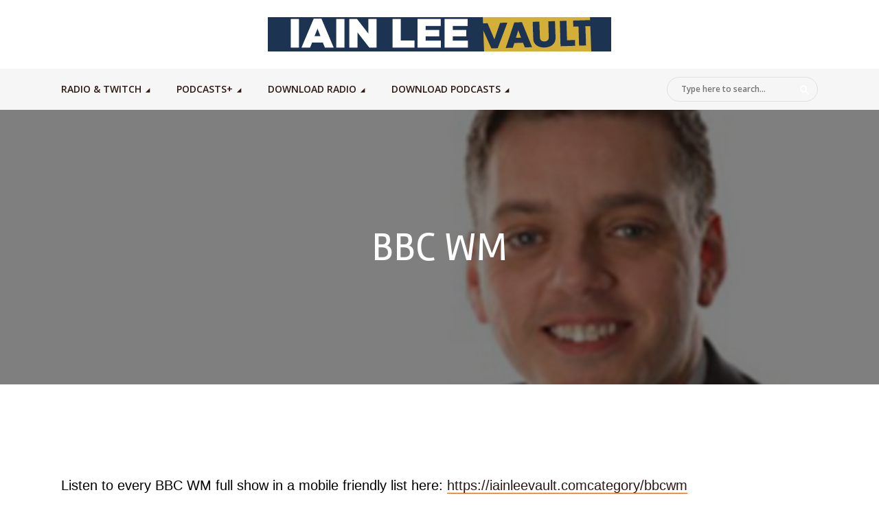

--- FILE ---
content_type: text/html; charset=UTF-8
request_url: https://iainleevault.com/bbcwmdownload/
body_size: 29579
content:
<!DOCTYPE html>
<html lang="en-GB" class="no-js no-svg">

<head>
	<meta charset="UTF-8">
	<meta http-equiv="x-ua-compatible" content="ie=edge">
	<meta name="viewport" content="width=device-width, initial-scale=1">
	<link rel="profile" href="https://gmpg.org/xfn/11" />
	<title>BBC WM &#8211; The Iain Lee &amp; Katherine Boyle Vault</title>
<meta name='robots' content='max-image-preview:large' />
<link rel="alternate" type="application/rss+xml" title="The Iain Lee &amp; Katherine Boyle Vault &raquo; Feed" href="https://iainleevault.com/feed/" />
<link rel="alternate" type="application/rss+xml" title="The Iain Lee &amp; Katherine Boyle Vault &raquo; Comments Feed" href="https://iainleevault.com/comments/feed/" />
<script type="text/javascript">
/* <![CDATA[ */
window._wpemojiSettings = {"baseUrl":"https:\/\/s.w.org\/images\/core\/emoji\/14.0.0\/72x72\/","ext":".png","svgUrl":"https:\/\/s.w.org\/images\/core\/emoji\/14.0.0\/svg\/","svgExt":".svg","source":{"concatemoji":"https:\/\/iainleevault.com\/wp-includes\/js\/wp-emoji-release.min.js?ver=6.4.7"}};
/*! This file is auto-generated */
!function(i,n){var o,s,e;function c(e){try{var t={supportTests:e,timestamp:(new Date).valueOf()};sessionStorage.setItem(o,JSON.stringify(t))}catch(e){}}function p(e,t,n){e.clearRect(0,0,e.canvas.width,e.canvas.height),e.fillText(t,0,0);var t=new Uint32Array(e.getImageData(0,0,e.canvas.width,e.canvas.height).data),r=(e.clearRect(0,0,e.canvas.width,e.canvas.height),e.fillText(n,0,0),new Uint32Array(e.getImageData(0,0,e.canvas.width,e.canvas.height).data));return t.every(function(e,t){return e===r[t]})}function u(e,t,n){switch(t){case"flag":return n(e,"\ud83c\udff3\ufe0f\u200d\u26a7\ufe0f","\ud83c\udff3\ufe0f\u200b\u26a7\ufe0f")?!1:!n(e,"\ud83c\uddfa\ud83c\uddf3","\ud83c\uddfa\u200b\ud83c\uddf3")&&!n(e,"\ud83c\udff4\udb40\udc67\udb40\udc62\udb40\udc65\udb40\udc6e\udb40\udc67\udb40\udc7f","\ud83c\udff4\u200b\udb40\udc67\u200b\udb40\udc62\u200b\udb40\udc65\u200b\udb40\udc6e\u200b\udb40\udc67\u200b\udb40\udc7f");case"emoji":return!n(e,"\ud83e\udef1\ud83c\udffb\u200d\ud83e\udef2\ud83c\udfff","\ud83e\udef1\ud83c\udffb\u200b\ud83e\udef2\ud83c\udfff")}return!1}function f(e,t,n){var r="undefined"!=typeof WorkerGlobalScope&&self instanceof WorkerGlobalScope?new OffscreenCanvas(300,150):i.createElement("canvas"),a=r.getContext("2d",{willReadFrequently:!0}),o=(a.textBaseline="top",a.font="600 32px Arial",{});return e.forEach(function(e){o[e]=t(a,e,n)}),o}function t(e){var t=i.createElement("script");t.src=e,t.defer=!0,i.head.appendChild(t)}"undefined"!=typeof Promise&&(o="wpEmojiSettingsSupports",s=["flag","emoji"],n.supports={everything:!0,everythingExceptFlag:!0},e=new Promise(function(e){i.addEventListener("DOMContentLoaded",e,{once:!0})}),new Promise(function(t){var n=function(){try{var e=JSON.parse(sessionStorage.getItem(o));if("object"==typeof e&&"number"==typeof e.timestamp&&(new Date).valueOf()<e.timestamp+604800&&"object"==typeof e.supportTests)return e.supportTests}catch(e){}return null}();if(!n){if("undefined"!=typeof Worker&&"undefined"!=typeof OffscreenCanvas&&"undefined"!=typeof URL&&URL.createObjectURL&&"undefined"!=typeof Blob)try{var e="postMessage("+f.toString()+"("+[JSON.stringify(s),u.toString(),p.toString()].join(",")+"));",r=new Blob([e],{type:"text/javascript"}),a=new Worker(URL.createObjectURL(r),{name:"wpTestEmojiSupports"});return void(a.onmessage=function(e){c(n=e.data),a.terminate(),t(n)})}catch(e){}c(n=f(s,u,p))}t(n)}).then(function(e){for(var t in e)n.supports[t]=e[t],n.supports.everything=n.supports.everything&&n.supports[t],"flag"!==t&&(n.supports.everythingExceptFlag=n.supports.everythingExceptFlag&&n.supports[t]);n.supports.everythingExceptFlag=n.supports.everythingExceptFlag&&!n.supports.flag,n.DOMReady=!1,n.readyCallback=function(){n.DOMReady=!0}}).then(function(){return e}).then(function(){var e;n.supports.everything||(n.readyCallback(),(e=n.source||{}).concatemoji?t(e.concatemoji):e.wpemoji&&e.twemoji&&(t(e.twemoji),t(e.wpemoji)))}))}((window,document),window._wpemojiSettings);
/* ]]> */
</script>
<link rel="stylesheet" id="megaphone-fonts-fonts" href="https://fonts.googleapis.com/css2?family=Rambla:ital,wght@0,400&family=Open%20Sans:ital,wght@0,600&display=swap&ver=1.5.2" type="text/css" media="all" /><style id='wp-emoji-styles-inline-css' type='text/css'>

	img.wp-smiley, img.emoji {
		display: inline !important;
		border: none !important;
		box-shadow: none !important;
		height: 1em !important;
		width: 1em !important;
		margin: 0 0.07em !important;
		vertical-align: -0.1em !important;
		background: none !important;
		padding: 0 !important;
	}
</style>
<link rel='stylesheet' id='wp-block-library-css' href='https://iainleevault.com/wp-content/plugins/gutenberg/build/block-library/style.css?ver=18.8.0' type='text/css' media='all' />
<style id='classic-theme-styles-inline-css' type='text/css'>
/*! This file is auto-generated */
.wp-block-button__link{color:#fff;background-color:#32373c;border-radius:9999px;box-shadow:none;text-decoration:none;padding:calc(.667em + 2px) calc(1.333em + 2px);font-size:1.125em}.wp-block-file__button{background:#32373c;color:#fff;text-decoration:none}
</style>
<style id='global-styles-inline-css' type='text/css'>
:root{--wp--preset--aspect-ratio--square: 1;--wp--preset--aspect-ratio--4-3: 4/3;--wp--preset--aspect-ratio--3-4: 3/4;--wp--preset--aspect-ratio--3-2: 3/2;--wp--preset--aspect-ratio--2-3: 2/3;--wp--preset--aspect-ratio--16-9: 16/9;--wp--preset--aspect-ratio--9-16: 9/16;--wp--preset--color--black: #000000;--wp--preset--color--cyan-bluish-gray: #abb8c3;--wp--preset--color--white: #ffffff;--wp--preset--color--pale-pink: #f78da7;--wp--preset--color--vivid-red: #cf2e2e;--wp--preset--color--luminous-vivid-orange: #ff6900;--wp--preset--color--luminous-vivid-amber: #fcb900;--wp--preset--color--light-green-cyan: #7bdcb5;--wp--preset--color--vivid-green-cyan: #00d084;--wp--preset--color--pale-cyan-blue: #8ed1fc;--wp--preset--color--vivid-cyan-blue: #0693e3;--wp--preset--color--vivid-purple: #9b51e0;--wp--preset--color--megaphone-acc: #FF4F00;--wp--preset--color--megaphone-text: #2B1813;--wp--preset--color--megaphone-bg: #ffffff;--wp--preset--color--megaphone-bg-alt-1: #f2f2f2;--wp--preset--color--megaphone-bg-alt-2: #424850;--wp--preset--gradient--vivid-cyan-blue-to-vivid-purple: linear-gradient(135deg,rgba(6,147,227,1) 0%,rgb(155,81,224) 100%);--wp--preset--gradient--light-green-cyan-to-vivid-green-cyan: linear-gradient(135deg,rgb(122,220,180) 0%,rgb(0,208,130) 100%);--wp--preset--gradient--luminous-vivid-amber-to-luminous-vivid-orange: linear-gradient(135deg,rgba(252,185,0,1) 0%,rgba(255,105,0,1) 100%);--wp--preset--gradient--luminous-vivid-orange-to-vivid-red: linear-gradient(135deg,rgba(255,105,0,1) 0%,rgb(207,46,46) 100%);--wp--preset--gradient--very-light-gray-to-cyan-bluish-gray: linear-gradient(135deg,rgb(238,238,238) 0%,rgb(169,184,195) 100%);--wp--preset--gradient--cool-to-warm-spectrum: linear-gradient(135deg,rgb(74,234,220) 0%,rgb(151,120,209) 20%,rgb(207,42,186) 40%,rgb(238,44,130) 60%,rgb(251,105,98) 80%,rgb(254,248,76) 100%);--wp--preset--gradient--blush-light-purple: linear-gradient(135deg,rgb(255,206,236) 0%,rgb(152,150,240) 100%);--wp--preset--gradient--blush-bordeaux: linear-gradient(135deg,rgb(254,205,165) 0%,rgb(254,45,45) 50%,rgb(107,0,62) 100%);--wp--preset--gradient--luminous-dusk: linear-gradient(135deg,rgb(255,203,112) 0%,rgb(199,81,192) 50%,rgb(65,88,208) 100%);--wp--preset--gradient--pale-ocean: linear-gradient(135deg,rgb(255,245,203) 0%,rgb(182,227,212) 50%,rgb(51,167,181) 100%);--wp--preset--gradient--electric-grass: linear-gradient(135deg,rgb(202,248,128) 0%,rgb(113,206,126) 100%);--wp--preset--gradient--midnight: linear-gradient(135deg,rgb(2,3,129) 0%,rgb(40,116,252) 100%);--wp--preset--font-size--small: 12.8px;--wp--preset--font-size--medium: 20px;--wp--preset--font-size--large: 28.8px;--wp--preset--font-size--x-large: 42px;--wp--preset--font-size--normal: 16px;--wp--preset--font-size--huge: 38.4px;--wp--preset--spacing--20: 0.44rem;--wp--preset--spacing--30: 0.67rem;--wp--preset--spacing--40: 1rem;--wp--preset--spacing--50: 1.5rem;--wp--preset--spacing--60: 2.25rem;--wp--preset--spacing--70: 3.38rem;--wp--preset--spacing--80: 5.06rem;--wp--preset--shadow--natural: 6px 6px 9px rgba(0, 0, 0, 0.2);--wp--preset--shadow--deep: 12px 12px 50px rgba(0, 0, 0, 0.4);--wp--preset--shadow--sharp: 6px 6px 0px rgba(0, 0, 0, 0.2);--wp--preset--shadow--outlined: 6px 6px 0px -3px rgba(255, 255, 255, 1), 6px 6px rgba(0, 0, 0, 1);--wp--preset--shadow--crisp: 6px 6px 0px rgba(0, 0, 0, 1);}:where(.is-layout-flex){gap: 0.5em;}:where(.is-layout-grid){gap: 0.5em;}body .is-layout-flex{display: flex;}.is-layout-flex{flex-wrap: wrap;align-items: center;}.is-layout-flex > :is(*, div){margin: 0;}body .is-layout-grid{display: grid;}.is-layout-grid > :is(*, div){margin: 0;}:where(.wp-block-columns.is-layout-flex){gap: 2em;}:where(.wp-block-columns.is-layout-grid){gap: 2em;}:where(.wp-block-post-template.is-layout-flex){gap: 1.25em;}:where(.wp-block-post-template.is-layout-grid){gap: 1.25em;}.has-black-color{color: var(--wp--preset--color--black) !important;}.has-cyan-bluish-gray-color{color: var(--wp--preset--color--cyan-bluish-gray) !important;}.has-white-color{color: var(--wp--preset--color--white) !important;}.has-pale-pink-color{color: var(--wp--preset--color--pale-pink) !important;}.has-vivid-red-color{color: var(--wp--preset--color--vivid-red) !important;}.has-luminous-vivid-orange-color{color: var(--wp--preset--color--luminous-vivid-orange) !important;}.has-luminous-vivid-amber-color{color: var(--wp--preset--color--luminous-vivid-amber) !important;}.has-light-green-cyan-color{color: var(--wp--preset--color--light-green-cyan) !important;}.has-vivid-green-cyan-color{color: var(--wp--preset--color--vivid-green-cyan) !important;}.has-pale-cyan-blue-color{color: var(--wp--preset--color--pale-cyan-blue) !important;}.has-vivid-cyan-blue-color{color: var(--wp--preset--color--vivid-cyan-blue) !important;}.has-vivid-purple-color{color: var(--wp--preset--color--vivid-purple) !important;}.has-black-background-color{background-color: var(--wp--preset--color--black) !important;}.has-cyan-bluish-gray-background-color{background-color: var(--wp--preset--color--cyan-bluish-gray) !important;}.has-white-background-color{background-color: var(--wp--preset--color--white) !important;}.has-pale-pink-background-color{background-color: var(--wp--preset--color--pale-pink) !important;}.has-vivid-red-background-color{background-color: var(--wp--preset--color--vivid-red) !important;}.has-luminous-vivid-orange-background-color{background-color: var(--wp--preset--color--luminous-vivid-orange) !important;}.has-luminous-vivid-amber-background-color{background-color: var(--wp--preset--color--luminous-vivid-amber) !important;}.has-light-green-cyan-background-color{background-color: var(--wp--preset--color--light-green-cyan) !important;}.has-vivid-green-cyan-background-color{background-color: var(--wp--preset--color--vivid-green-cyan) !important;}.has-pale-cyan-blue-background-color{background-color: var(--wp--preset--color--pale-cyan-blue) !important;}.has-vivid-cyan-blue-background-color{background-color: var(--wp--preset--color--vivid-cyan-blue) !important;}.has-vivid-purple-background-color{background-color: var(--wp--preset--color--vivid-purple) !important;}.has-black-border-color{border-color: var(--wp--preset--color--black) !important;}.has-cyan-bluish-gray-border-color{border-color: var(--wp--preset--color--cyan-bluish-gray) !important;}.has-white-border-color{border-color: var(--wp--preset--color--white) !important;}.has-pale-pink-border-color{border-color: var(--wp--preset--color--pale-pink) !important;}.has-vivid-red-border-color{border-color: var(--wp--preset--color--vivid-red) !important;}.has-luminous-vivid-orange-border-color{border-color: var(--wp--preset--color--luminous-vivid-orange) !important;}.has-luminous-vivid-amber-border-color{border-color: var(--wp--preset--color--luminous-vivid-amber) !important;}.has-light-green-cyan-border-color{border-color: var(--wp--preset--color--light-green-cyan) !important;}.has-vivid-green-cyan-border-color{border-color: var(--wp--preset--color--vivid-green-cyan) !important;}.has-pale-cyan-blue-border-color{border-color: var(--wp--preset--color--pale-cyan-blue) !important;}.has-vivid-cyan-blue-border-color{border-color: var(--wp--preset--color--vivid-cyan-blue) !important;}.has-vivid-purple-border-color{border-color: var(--wp--preset--color--vivid-purple) !important;}.has-vivid-cyan-blue-to-vivid-purple-gradient-background{background: var(--wp--preset--gradient--vivid-cyan-blue-to-vivid-purple) !important;}.has-light-green-cyan-to-vivid-green-cyan-gradient-background{background: var(--wp--preset--gradient--light-green-cyan-to-vivid-green-cyan) !important;}.has-luminous-vivid-amber-to-luminous-vivid-orange-gradient-background{background: var(--wp--preset--gradient--luminous-vivid-amber-to-luminous-vivid-orange) !important;}.has-luminous-vivid-orange-to-vivid-red-gradient-background{background: var(--wp--preset--gradient--luminous-vivid-orange-to-vivid-red) !important;}.has-very-light-gray-to-cyan-bluish-gray-gradient-background{background: var(--wp--preset--gradient--very-light-gray-to-cyan-bluish-gray) !important;}.has-cool-to-warm-spectrum-gradient-background{background: var(--wp--preset--gradient--cool-to-warm-spectrum) !important;}.has-blush-light-purple-gradient-background{background: var(--wp--preset--gradient--blush-light-purple) !important;}.has-blush-bordeaux-gradient-background{background: var(--wp--preset--gradient--blush-bordeaux) !important;}.has-luminous-dusk-gradient-background{background: var(--wp--preset--gradient--luminous-dusk) !important;}.has-pale-ocean-gradient-background{background: var(--wp--preset--gradient--pale-ocean) !important;}.has-electric-grass-gradient-background{background: var(--wp--preset--gradient--electric-grass) !important;}.has-midnight-gradient-background{background: var(--wp--preset--gradient--midnight) !important;}.has-small-font-size{font-size: var(--wp--preset--font-size--small) !important;}.has-medium-font-size{font-size: var(--wp--preset--font-size--medium) !important;}.has-large-font-size{font-size: var(--wp--preset--font-size--large) !important;}.has-x-large-font-size{font-size: var(--wp--preset--font-size--x-large) !important;}
:where(.wp-block-columns.is-layout-flex){gap: 2em;}:where(.wp-block-columns.is-layout-grid){gap: 2em;}
:root :where(.wp-block-pullquote){font-size: 1.5em;line-height: 1.6;}
:where(.wp-block-post-template.is-layout-flex){gap: 1.25em;}:where(.wp-block-post-template.is-layout-grid){gap: 1.25em;}
</style>
<link rel='stylesheet' id='meks-app-block-frontend-css-css' href='https://iainleevault.com/wp-content/plugins/meks-audio-player/assets/css/blocks.style.css?ver=1.3' type='text/css' media='all' />
<link rel='stylesheet' id='mks_shortcodes_fntawsm_css-css' href='https://iainleevault.com/wp-content/plugins/meks-flexible-shortcodes/css/font-awesome/css/font-awesome.min.css?ver=1.3.8' type='text/css' media='screen' />
<link rel='stylesheet' id='mks_shortcodes_simple_line_icons-css' href='https://iainleevault.com/wp-content/plugins/meks-flexible-shortcodes/css/simple-line/simple-line-icons.css?ver=1.3.8' type='text/css' media='screen' />
<link rel='stylesheet' id='mks_shortcodes_css-css' href='https://iainleevault.com/wp-content/plugins/meks-flexible-shortcodes/css/style.css?ver=1.3.8' type='text/css' media='screen' />
<link rel='stylesheet' id='secondline-psb-subscribe-button-styles-css' href='https://iainleevault.com/wp-content/plugins/podcast-subscribe-buttons/assets/css/secondline-psb-styles.css?ver=6.4.7' type='text/css' media='all' />
<link rel='stylesheet' id='wp-downloadmanager-css' href='https://iainleevault.com/wp-content/plugins/wp-downloadmanager/download-css.css?ver=1.69' type='text/css' media='all' />
<link rel='stylesheet' id='audioigniter-css' href='https://iainleevault.com/wp-content/plugins/audioigniter/player/build/style.css?ver=2.0.2' type='text/css' media='all' />
<link rel='stylesheet' id='megaphone-main-css' href='https://iainleevault.com/wp-content/themes/megaphone/assets/css/min.css?ver=1.5.2' type='text/css' media='all' />
<style id='megaphone-main-inline-css' type='text/css'>
body,#cancel-comment-reply-link{color: #2B1813;background: #ffffff;}body,#cancel-comment-reply-link,.meks-ap{font-family: 'Georgia,Times,"Times New Roman",serif', Arial, sans-serif;font-weight: 400;font-style: normal;}h1,h2,h3,h4,h5,h6,.h1,.h2,.h3,.h4,.h5,.h6,.h7,.h8,.fn,p.has-drop-cap:not(:focus)::first-letter{font-family: 'Rambla', Arial, sans-serif;font-weight: 400;font-style: normal;}h1,h2,h3,h4,h5,h6,.h1,.h2,.h3,.h4,.h5,.h6,.has-large-font-size{color: #2B1813;}.entry-title a,.show-title a{color: #2B1813;}.meta-sponsored span{color: #FF4F00; }.megaphone-overlay .meta-sponsored span{color: #FFF; }body{font-size:1.6rem;}.megaphone-header{font-size:1.4rem;}h1, .h1{font-size:2.6rem;}h2, .h2,.has-large-font-size,.has-huge-font-size, .has-larger-font-size{font-size:2.4rem;}h3, .h3{font-size:2.2rem;}h4, .h4{font-size:2rem;}h5, .h5{font-size:1.8rem;}h6, .h6,.megaphone-show .megaphone-shows-list-small .entry-title {font-size:1.6rem;}.megaphone-items .megaphone-shows-list-medium .entry-title{font-size:1.8rem;}.h7{font-size: 2rem;}.h8,.section-content .megaphone-menu-subscribe .header-el-label{font-size: 1.6rem;}.section-title{font-size: 2rem;}.h0{font-size:3rem;}.author-header .text-small,.text-small {font-size: 1.2rem;}.widget-title,.author-header .h8,.mks_author_widget h3{font-size:2.2rem; }.archive-label{font-size: 1.6rem;}.entry-content .meks_ess_share_label h5{font-size:1.8rem; }.widget{font-size:1.4rem;}.header-mobile>.container{height: 60px;}.megaphone-player-paceholder-big .megaphone-placeholder-title,.megaphone-player-paceholder-medium .megaphone-placeholder-title{font-size: 1.8rem;}.megaphone-placeholder-label{color: #2B1813;}.megaphone-button,input[type="submit"],input[type="button"],button[type="submit"],.megaphone-pagination a,ul.page-numbers a,.meks-instagram-follow-link .meks-widget-cta,.mks_autor_link_wrap a,.mks_read_more a,.paginated-post-wrapper a,.entry-content .megaphone-button,.megaphone-pagination a, .page-numbers.current{font-size: 1.2rem;}.header-sticky-main > .container{height: 60px;}.megaphone-menu-action .mf{font-size:2.4rem;}@media (min-width: 374px){ }@media (min-width: 600px){ .header-mobile>.container{height: 80px;}body.megaphone-header-indent .megaphone-header + .megaphone-section{margin-top: -80px;}body.megaphone-header-indent .megaphone-header + .megaphone-section .overlay-container{padding-top: 50px;}.header-sticky-main > .container{height: 70px;}.megaphone-placeholder-label{color: #FF4F00; }.megaphone-button,input[type="submit"],input[type="button"],button[type="submit"],.megaphone-pagination a,ul.page-numbers a,.meks-instagram-follow-link .meks-widget-cta,.mks_autor_link_wrap a,.mks_read_more a,.paginated-post-wrapper a,.entry-content .megaphone-button,.megaphone-pagination a, .page-numbers.current{font-size: 1.2rem;}.widget-title,.author-header .h8,.mks_author_widget h3{font-size:2.4rem; }.archive-label{font-size: 1.6rem;}}@media (max-width: 374px){.megaphone-overlay .h1,.megaphone-overlay .h2,.megaphone-overlay .h3,.megaphone-overlay .h4,.megaphone-overlay .h5{font-size: 2.2rem;}}@media (max-width: 600px){ .megaphone-layout-c .h4,.megaphone-layout-d .h5,.megaphone-layout-e .h4{font-size: 2.2rem;}.megaphone-layout-f .h4{font-size:1.6rem;}}@media (min-width: 600px) and (max-width: 900px){ .h0{font-size:4.6rem;}h1, .h1{font-size:4rem;}h2, .h2{font-size:3.2rem;}h3, .h3{font-size:2.8rem;}h4, .h4,.wp-block-cover .wp-block-cover-image-text,.wp-block-cover .wp-block-cover-text,.wp-block-cover h2,.wp-block-cover-image .wp-block-cover-image-text,.wp-block-cover-image .wp-block-cover-text,.wp-block-cover-image h2{font-size:2.4rem;}h5, .h5{font-size:2rem;}h6, .h6,.megaphone-show .megaphone-shows-list-small .entry-title{font-size:1.8rem;}.section-title {font-size:2.8rem;}.megaphone-site-branding .site-title.logo-img-none{font-size: 3rem;}.megaphone-layout-c .h4,.megaphone-layout-d .h5,.megaphone-layout-e .h4{ font-size: 2.8rem;}.megaphone-layout-f .h4{font-size:2.4rem;}}@media (min-width: 900px){ body{font-size:1.6rem;}.h0{font-size:6.4rem;} h1, .h1{font-size:5.8rem;}h2, .h2{font-size:4.6rem;}h3, .h3{font-size:4.0rem;}h4, .h4{font-size:3.2rem;}h5, .h5,.header-sticky-main .h4{font-size:2.6rem;}h6, .h6,.megaphone-show .megaphone-shows-list-medium .entry-title{font-size: 2.2rem;}.section-title{font-size:3.2rem;}.paragraph-small,.text-small {font-size:1.4rem;}.megaphone-shows-list-small .entry-title{font-size: 1.6rem;}.megaphone-shows-list-medium .entry-title{font-size: 2rem;}.header-sticky-main > .container{height: 80px;}.megaphone-show .megaphone-shows-list-small .entry-title{font-size:1.8rem;}.megaphone-show-d.megaphone-show .megaphone-shows-list-small .entry-title{font-size:1.6rem;}body.megaphone-header-indent .megaphone-header + .megaphone-section{margin-top: -100px;}body.megaphone-header-indent .megaphone-header + .megaphone-section .overlay-container{padding-top: 50px;}}@media (max-width: 599px){ .megaphone-layout-a .entry-content,.megaphone-layout-b .entry-content,.megaphone-layout-c .entry-content,.megaphone-layout-e .entry-content{font-size:1.4rem;}}.megaphone-header{font-family: 'Open Sans', Arial, sans-serif;font-weight: 600;}.header-top{background-color: #f2f2f2;color: #2B1813;font-size: 1.4rem;}.header-top .sub-menu{background-color: #f2f2f2;}.header-top a{color: #2B1813;}.header-top li:hover > a{color: #FF4F00;}.header-top .container {height: 50px;}.megaphone-menu-action .search-form button[type=submit],.widget_search button[type=submit] {background: 0 0;border: none;color: #2B1813; }.megaphone-menu-action .search-form button[type=submit]:hover{border: none; color: #FF4F00; }.widget_search button[type=submit]:hover{color: #FF4F00; }.header-middle,.header-middle .sub-menu{background-color: #ffffff;}.megaphone-header ul.megaphone-menu .megaphone-mega-menu .megaphone-menu-posts>li a{color: #2b1813;}.megaphone-header ul.megaphone-menu .megaphone-mega-menu .megaphone-menu-posts>li a:hover{color: #ff0000;}.header-middle,.header-middle a,.header-mobile .megaphone-menu-action a,.header-middle ul.megaphone-menu .megaphone-mega-menu .menu-item-has-children:hover > a{color: #2b1813;}.header-middle a:hover,.header-mobile .megaphone-menu-action a:hover,.megaphone-modal-close:hover{color: #ff0000;}.header-middle li:hover > a,.header-middle .current-menu-item > a,.header-middle .current-menu-parent > a {color: #ff0000;}.header-middle > .container {height: 100px;}.header-middle .megaphone-menu-donate li a,.header-middle .megaphone-menu-donate .empty-list a{border-color: #2b1813;}.header-middle .megaphone-menu-donate li a:hover,.header-middle .megaphone-menu-donate .empty-list a:hover,.megaphone-header-indent .header-middle .megaphone-menu-donate li a:hover{border-color: #ff0000; color: #ff0000;}.header-bottom,.header-bottom .sub-menu{background-color: #f6f6f6;}.header-bottom,.header-bottom a{color: #2B1813; }.header-bottom li:hover > a,.header-bottom .current-menu-item > a,.header-bottom .current-menu-parent > a{color: #ff4f00; }.header-bottom > .container{height: 60px;}.header-bottom .megaphone-menu-donate li a,.header-bottom .megaphone-menu-donate .empty-list a{border-color: #2B1813;}.header-bottom .megaphone-menu-donate li a:hover,.header-bottom .megaphone-menu-donate .empty-list a:hover{border-color: #ff4f00; color: #ff4f00;}.header-sticky,.header-sticky .sub-menu{background-color: #ffffff;}.header-sticky,.header-sticky a{color: #2b1813; }.header-sticky li:hover > a,.header-sticky .current-menu-item > a,.header-sticky .current-menu-parent > a{color: #ff0000; }.header-sticky .megaphone-menu-donate li a,.header-sticky .megaphone-menu-donate .empty-list a{border-color: #2b1813;}.header-sticky .megaphone-menu-donate li a:hover,.header-sticky .megaphone-menu-donate .empty-list a:hover{border-color: #ff0000; color: #ff0000;}.widget .current-menu-item > a,.widget .current-menu-parent > a{color: #FF4F00;}@media (min-width: 900px) and (max-width: 1050px){.header-middle > .container {height: 100px;}.header-bottom > .container,.header-bottom-slots {height: 50px;}}a,.placeholder-slot-r .entry-episode{color: #FF4F00;}.megaphone-archive-no-image .overlay-container .archive-label,.archive-label{color: #2B1813;}.entry-content a{color: #2B1813;border-color: #FF4F00;}.entry-content a:hover,.entry-summary > span{color: #FF4F00;}.megaphone-hidden-content{max-height: 700px;}.megaphone-menu-donate li a,.megaphone-menu-donate .empty-list a{border-color: #2B1813;}.megaphone-menu-donate li a:hover,.megaphone-menu-donate .empty-list a:hover{border-color: #FF4F00; color: #FF4F00;}.overlay-container .archive-label{color: #FFF;}.megaphone-bg-alt-1{background-color: #f2f2f2;}.megaphone-bg-alt-2 {background-color: #424850}.megaphone-modal{background:#FFF;}.megaphone-overlay-fallback{background-color: #2B1813; }.megaphone-modal .megaphone-menu-social li a:hover, .meks_ess a:hover {background: #2B1813;}.megaphone-button,input[type="submit"],input[type="button"],button[type="submit"],.megaphone-pagination a,ul.page-numbers a,.meks-instagram-follow-link .meks-widget-cta,.widget .mks_autor_link_wrap a,.widget .mks_read_more a,.paginated-post-wrapper a,.entry-content .megaphone-button,#cancel-comment-reply-link,.comment-reply-link,.megaphone-buttons .megaphone-menu-subscribe a,.megaphone-menu-donate a,.entry-category a,.entry-category .meta-item,.episode-item,.header-el-label,.megaphone-link-special,.entry-episode,.link-uppercase,.archive-label,.wp-block-button .wp-block-button__link,.placeholder-slot-r .megaphone-placeholder-title{font-family: 'Open Sans', Arial, sans-serif;font-weight: 600; }.megaphone-button,input[type="submit"],input[type="button"],button[type="submit"],.megaphone-pagination a,ul.page-numbers a,.meks-instagram-follow-link .meks-widget-cta,.widget .mks_autor_link_wrap a,.widget .mks_read_more a,.paginated-post-wrapper a,.entry-content .megaphone-button,#cancel-comment-reply-link,.comment-reply-link{background: #FF4F00;color: #fff;}.megaphone-button:hover,input[type="submit"]:hover,input[type="button"]:hover,button[type="submit"]:hover,.megaphone-pagination a:hover,.meks-instagram-follow-link .meks-widget-cta:hover,.widget .mks_autor_link_wrap a:hover,.widget .mks_read_more a:hover,.paginated-post-wrapper a:hover,.entry-content .megaphone-button:hover,ul.page-numbers a:hover {background: #2B1813;color: #fff;}.megaphone-button-hollow:hover,.comment-reply-link:hover,.megaphone-button-circle:hover,#cancel-comment-reply-link:hover,button.megaphone-button-hollow:hover,.megaphone-modal.search-alt button[type=submit]:hover,.search-alt button[type="submit"]:hover{background: 0 0;border-color: #FF4F00;color: #FF4F00;}.megaphone-button-circle{border: 1px solid #2B1813;color: #2B1813;}.megaphone-button-hollow,.comment-reply-link,#cancel-comment-reply-link,button.megaphone-button-hollow,.megaphone-modal.search-alt button[type=submit],.search-alt button[type="submit"]{background: transparent;border: 1px solid #2B1813;color: #2B1813;}.megaphone-buttons .megaphone-menu-subscribe li a,.megaphone-modal .megaphone-buttons .megaphone-menu-subscribe li a{color: #2B1813;}.megaphone-buttons .megaphone-menu-subscribe li a:hover,.megaphone-modal .megaphone-buttons .megaphone-menu-subscribe li a:hover{color: #FF4F00;}.megaphone-overlay .megaphone-button{background: #FFF;color: #333;border: none;}.megaphone-overlay .megaphone-button-hollow,.megaphone-subscribe-indented .megaphone-buttons .megaphone-menu-subscribe a{background: transparent;color: #FFF;}.megaphone-overlay .megaphone-button:hover{color: #FFF;background: #FF4F00;}.megaphone-overlay .entry-category a:hover,.megaphone-placeholder-title a:hover{color: #FF4F00; }.megaphone-show-more:before{background: -webkit-gradient(linear,left top,left bottom,from(rgba(255,255,255,0)),to(#ffffff));background: linear-gradient(to bottom,rgba(255,255,255,0) 0,#ffffff 100%);}.section-title + a,.section-subnav a,.megaphone-link-special,.section-title + a:before{color: #2B1813;}.section-title + a:hover,.megaphone-link-special:hover{color: #FF4F00; }.section-title:before{background: #FF4F00;}.section-title-gray:before{background: rgba(43,24,19,0.07); }.entry-category a,.entry-meta a:hover,.megaphone-show-header .entry-episode,.entry-title a:hover,.show-title a:hover,.author-header a:hover,.author-header a:hover,.fn a:hover,.section-subnav a:hover,.entry-tags a:hover,.tagcloud a:hover,.megaphone-show .shows-title a:hover,.megaphone-overlay .megaphone-breadcrumbs a:hover,.megaphone-breadcrumbs a,.meks-ap-timestamp .meks-jump-player:hover{color: #FF4F00;}.entry-category a:hover,.megaphone-show .shows-title a,.megaphone-breadcrumbs a:hover,.megaphone-sidebar-branding a{color: #2B1813;}.entry-tags a,.tagcloud a,.meks-ap-timestamp .meks-jump-player{background: #F3F3F3;color: #2B1813;}.tagcloud a {background: rgba(43,24,19,0.07); }.entry-category a:before{color: rgba(43,24,19,0.5);}.entry-meta .meta-item,.comment-metadata a,.entry-category .meta-item,.megaphone-breadcrumbs{color: rgba(43,24,19,0.5);}.entry-meta .meta-item::before,.entry-category a:before, .entry-category .meta-sponsored + .meta-item:before,.megaphone-show-header .meta-sponsored + .entry-episode:before{color: rgba(43,24,19,0.5);}.megaphone-overlay .entry-meta .meta-item::before,.megaphone-overlay .entry-category a:before, .megaphone-overlay .entry-category .meta-sponsored + .meta-item:before,.megaphone-overlay .megaphone-show-header .meta-sponsored + .entry-episode:before{color: rgba(255,255,255,0.5);}.entry-meta a,.author-header a,.author-header a,.fn a{color: #2B1813; }.entry-media .entry-episode,.episode-item{color: #FFF;}.megaphone-triangle{border-color: transparent transparent #FF4F00 transparent;}.megaphone-triangle-after{border-color: #FF4F00 transparent transparent transparent;}.megaphone-triangle:before{background-color: #FF4F00; }.double-bounce1, .double-bounce2{background-color: #FF4F00;}.megaphone-pagination .page-numbers.current,.paginated-post-wrapper .current,ul.page-numbers .current{background-color: rgba(43,24,19,0.1); color: #2B1813;}.megaphone-button.disabled,.megaphone-button.disabled:hover{background-color: rgba(43,24,19,0.1); color: #2B1813;pointer-events: none;}.megaphone-ellipsis div{background-color: #FF4F00; }.megaphone-no-image .entry-media{background-color: rgba(43,24,19,0.1); }.megaphone-show-episode-number{background-color: #ffffff; color: #2B1813;}.megaphone-show-episode-number strong{color: #FF4F00;}.megaphone-show .entry-media{background-color: #FF4F00; }.player-paceholder .megaphone-placeholder-title{color: #2B1813; }.wa-layout-3 .player-paceholder .megaphone-button-play,.wa-layout-3 .player-paceholder .megaphone-placeholder-title a,.single-layout-5 .player-paceholder .megaphone-button-play,.single-layout-5 .player-paceholder .megaphone-placeholder-title{color: #2B1813;}.player-paceholder .megaphone-button-play,.player-paceholder .megaphone-placeholder-title a{color: #2B1813; }.megaphone-button-play:hover,.player-paceholder .megaphone-placeholder-title a:hover,.wa-layout-3 .player-paceholder.player-paceholder-medium a:hover{color: #FF4F00;}.megaphone-play-current:hover a,.megaphone-play-current:hover .megaphone-placeholder-title,.megaphone-play-current:hover .megaphone-button-play-medium{color: #FF4F00;}.megaphone-shows-list .megaphone-button-play{color: #2B1813;}.megaphone-shows-list .megaphone-button-play:hover{color: #FF4F00;}body .meks-ap,body .meks-ap-player,body .meks-ap-player iframe {height: 170px; }body .meks-ap-collapsed,.megaphone-player-hidden .meks-ap{bottom: -170px; }.meks-ap-slot-l{background-color: #FF4F00;color:#fff; }.meks-ap-title{color:#fff; }.megaphone-player-action .megaphone-menu-subscribe a{color: #2B1813;}.meks-ap-player .mejs-volume-current{background-color: #FF4F00; }.meks-ap-player .mejs-volume-handle{background: 0 0;}.meks-ap-toggle.meks-ap-bg{background-color: rgba(43,24,19,0.5);}.meks-ap-player .mejs__speed-selected, .meks-ap-player .mejs-speed-selected,.meks-ap .mejs-speed-selector-label:hover,.megaphone-player-action .megaphone-menu-subscribe a:hover,.megaphone-player-action .megaphone-share-wrapper .meks_ess a:hover{color: #FF4F00;}.megaphone-player-action .mejs-button:hover > button{color: #2B1813;}.widget-inside,.widget-inside.megaphone-bg-alt-1{background-color: #f2f2f2;color: #2B1813; }.widget a{color: #2B1813;}.widget li{color: rgba(43,24,19,0.5); }.widget a:hover{color: #FF4F00;}.widget-inside.megaphone-bg-alt-2{background-color: #424850;color: #fff; }.widget-inside.megaphone-bg-alt-2 p,.widget-inside.megaphone-bg-alt-2 .widget-title,.widget-inside.megaphone-bg-alt-2 a{color: #fff;}.megaphone-bg-alt-2 .widget-inside.megaphone-bg-alt-2 p,.megaphone-bg-alt-2 .widget-inside.megaphone-bg-alt-2 .widget-title,.megaphone-bg-alt-2 .widget-inside.megaphone-bg-alt-2 a {color: #fff; }.megaphone-bg-alt-1 .widget-inside.megaphone-bg-alt-1:after{background-color: rgba(43,24,19,0.05); }.megaphone-bg-alt-2 .widget-inside.megaphone-bg-alt-2:after{background-color: rgba(255,255,255,0.05);}.megaphone-bg-alt-2 input[type="text"], .megaphone-bg-alt-2 input[type="email"], .megaphone-bg-alt-2 input[type="url"], .megaphone-bg-alt-2 input[type="password"], .megaphone-bg-alt-2 input[type="search"], .megaphone-bg-alt-2 input[type="number"], .megaphone-bg-alt-2 select, .megaphone-bg-alt-2 textarea{border-color:rgba(255,255,255,0.2);}ul.mks_social_widget_ul li a:hover{background-color: #2B1813;}.widget_calendar #today a{color: #fff;}.widget_calendar #today a{}.rssSummary,.widget-title .rsswidget{color: #120E0D;}.widget .count,.wp-block-archives .count,.wp-block-categories .count{background-color: #FF4F00;color: #fff; }.widget_categories ul li a,.widget_archive ul li a{color: #2B1813; }.widget_categories ul li a:hover,.widget_archive ul li a:hover{color: #FF4F00; }.megaphone-duotone-overlay .entry-media::before{background-color: #FF4F00;}.section-content.alignfull + .megaphone-bg-alt-1{box-shadow: -526px 0 0 #f2f2f2, -1052px 0 0 #f2f2f2,526px 0 0 #f2f2f2, 1052px 0 0 #f2f2f2; }input[type="text"],input[type="email"],input[type="url"],input[type="password"],input[type="search"],input[type="number"],input[type="tel"],input[type="range"],input[type="date"],input[type="month"],input[type="week"],input[type="time"],input[type="datetime"],input[type="datetime-local"],input[type="color"],select,textarea{border: 1px solid rgba(43,24,19,0.1);}.megaphone-footer .container + .container .megaphone-copyright {border-top: 1px solid rgba(255,255,255,0.1);}.megaphone-goto-top,.megaphone-goto-top:hover{background-color: #2B1813; color: #ffffff; }.megaphone-header .site-title a{ text-transform: none;}.site-description{ text-transform: none;}.megaphone-header li a{ text-transform: uppercase;}.megaphone-header .header-top, .megaphone-header .header-top li a{ text-transform: none;}.widget-title, .megaphone-footer .widget-title{ text-transform: none;}.section-title{ text-transform: none;}.entry-title, .meks-ap-title{ text-transform: none;}h1, h2, h3, h4, h5, h6, .fn, .h7, .h8{ text-transform: none;}.megaphone-menu-donate li a,.megaphone-buttons .megaphone-menu-subscribe li a,.megaphone-button, input[type="submit"], input[type="button"], button[type="submit"], .megaphone-pagination a, ul.page-numbers a, ul.page-numbers .current, .comment-reply-link, #cancel-comment-reply-link, .meks-instagram-follow-link .meks-widget-cta, .mks_autor_link_wrap a, .mks_read_more a, .paginated-post-wrapper a, .entry-content .megaphone-button, .megaphone-subscribe .empty-list a, .megaphone-menu-donate .empty-list a, .link-uppercase, .megaphone-link-special, .entry-tags a, .entry-category a, .entry-category .meta-item,.megaphone-buttons .megaphone-menu-subscribe .header-el-label,.placeholder-slot-r .megaphone-placeholder-title,.meks-ap-timestamp .meks-jump-player{text-transform: uppercase;}@media(min-width: 900px){.has-small-font-size{ font-size: 1.3rem;}.has-normal-font-size{ font-size: 1.6rem;}.has-large-font-size{ font-size: 2.9rem;}.has-huge-font-size{ font-size: 3.8rem;}}.has-megaphone-acc-background-color{ background-color: #FF4F00;}.has-megaphone-acc-color{ color: #FF4F00;}.has-megaphone-text-background-color{ background-color: #2B1813;}.has-megaphone-text-color{ color: #2B1813;}.has-megaphone-bg-background-color{ background-color: #ffffff;}.has-megaphone-bg-color{ color: #ffffff;}.has-megaphone-bg-alt-1-background-color{ background-color: #f2f2f2;}.has-megaphone-bg-alt-1-color{ color: #f2f2f2;}.has-megaphone-bg-alt-2-background-color{ background-color: #424850;}.has-megaphone-bg-alt-2-color{ color: #424850;}.megaphone-footer{background-color: #42484F;color: #FFF;font-size: 1.6rem;}.megaphone-footer a{color: #FFF;}.megaphone-footer a:hover{color: #FF4F00;}.megaphone-footer .widget-title{color: #FFF;}.megaphone-footer .tagcloud a {background: rgba(255,255,255,0.2);color: #FFF;}.megaphone-footer-widgets + .megaphone-copyright{border-top: 1px solid rgba(255,255,255,0.1);}.megaphone-bg-alt-1 + .megaphone-bg-alt-1 .megaphone-section-separator{border-top: 1px solid rgba(43,24,19,0.1);}.megaphone-footer .widget .count,.megaphone-footer .widget_categories li a,.megaphone-footer .widget_archive li a,.megaphone-footer .widget .megaphone-accordion-nav,.megaphone-footer table,.megaphone-footer .widget-title .rsswidget,.megaphone-footer .widget li{color: #FFF;}.megaphone-footer select{color: #42484F;}.footer-divider{border-top: 1px solid rgba(255,255,255,0.1);}.megaphone-footer .rssSummary,.megaphone-footer .widget p{color: #FFF;}.megaphone-empty-message{background-color: rgba(43,24,19,0.1); }.megaphone-footer input[type="text"], .megaphone-footer input[type="email"], .megaphone-footer input[type="url"], .megaphone-footer input[type="password"], .megaphone-footer input[type="search"], .megaphone-footer input[type="number"], .megaphone-footer input[type="tel"], .megaphone-footer input[type="range"], .megaphone-footer input[type="date"], .megaphone-footer input[type="month"], .megaphone-footer input[type="week"],.megaphone-footer input[type="time"], .megaphone-footer input[type="datetime"], .megaphone-footer input[type="datetime-local"], .megaphone-footer input[type="color"], .megaphone-footer textarea{border-color: rgba(255,255,255,0.8);}.megaphone-footer .megaphone-button-hollow, .megaphone-footer .megaphone-subscribe-menu li a, .megaphone-footer .megaphone-modal.search-alt button[type=submit], .megaphone-footer .search-alt button[type="submit"]{border-color: rgba(255,255,255,0.8);color: #FFF; }.megaphone-footer .megaphone-button-hollow:hover, .megaphone-footer .megaphone-subscribe-menu li a:hover, .megaphone-footer .megaphone-modal.search-alt button[type=submit]:hover, .megaphone-footer .search-alt button[type="submit"]:hover{border-color: rgba(255,79,0,0.8);color: #FF4F00; }.megaphone-footer .megaphone-button:hover, .megaphone-footer input[type="submit"]:hover, .megaphone-footer input[type="button"]:hover, .megaphone-footer button[type="submit"]:hover, .megaphone-footer .meks-instagram-follow-link .meks-widget-cta:hover, .megaphone-footer .widget .mks_autor_link_wrap a:hover, .megaphone-footer .widget .mks_read_more a:hover,.megaphone-footer ul.mks_social_widget_ul li a:hover{background-color: #FFF;color: #42484F;}.megaphone-footer ul.mks_social_widget_ul li a:hover:before{color: #42484F;}.megaphone-footer .widget li,.megaphone-footer .rss-date{color: rgba(255,255,255,0.5); }.megaphone-footer .tagcloud a:hover{color: #FF4F00;}tr {border-bottom: 1px solid rgba(43,24,19,0.1);}.wp-block-table.is-style-stripes tr:nth-child(odd){background-color: rgba(43,24,19,0.1);}.wp-block-button .wp-block-button__link{background-color: #FF4F00; color: #ffffff;}.wp-block-button .wp-block-button__link:hover{background-color: #2B1813;color: #ffffff;}body .wp-block-button .wp-block-button__link.has-background:hover{background-color: #2B1813 !important;color: #ffffff; }.wp-block-button.is-style-outline .wp-block-button__link{border: 1px solid #2B1813;color: #2B1813;}.wp-block-button.is-style-outline .wp-block-button__link:hover{border: 1px solid #FF4F00; color: #FF4F00; background: 0 0; }.is-style-outline .wp-block-button__link {background: 0 0;color:#FF4F00;border: 2px solid currentcolor;}.wp-block-quote:before{background-color: rgba(43,24,19,0.07);}.wp-block-pullquote:not(.is-style-solid-color){border-color: #FF4F00;}.wp-block-pullquote{background-color: #FF4F00;color: #ffffff; }.megaphone-sidebar-none .wp-block-pullquote.alignfull.is-style-solid-color{box-shadow: -526px 0 0 #FF4F00, -1052px 0 0 #FF4F00,526px 0 0 #FF4F00, 1052px 0 0 #FF4F00; }.entry-content > pre,.entry-content > code,.entry-content > p code,.comment-content > pre,.comment-content > code,.comment-content > p code{background-color: rgba(43,24,19,0.05);font-size: 1.4rem;}.wp-block-separator{background-color: rgba(43,24,19,0.05);}.wp-block-tag-cloud a{background-color: #f2f2f2;color: #2B1813;}.wp-block-rss__item-author, .wp-block-rss__item-publish-date{color: #2B1813; }.wp-block-calendar tfoot a{color: #2B1813; }.wp-block-latest-comments__comment-meta,.wp-block-latest-posts__post-date{color: rgba(43,24,19,0.5); }.megaphone-header-indent .megaphone-header + .megaphone-section{margin-top: -60px;}.megaphone-header-indent .megaphone-header + .megaphone-section .overlay-container{padding-top: 40px;}.megaphone-header-indent .header-middle, .megaphone-header-indent .header-middle nav > ul > li > a, .megaphone-header-indent .header-mobile .megaphone-menu-action a,.megaphone-header-indent .header-middle .megaphone-menu-action a,.megaphone-header-indent .header-middle .megaphone-menu-social a,.megaphone-header-indent .header-middle .megaphone-menu-subscribe a,.megaphone-header-indent .header-middle .list-reset a,.megaphone-header-indent .header-middle .site-title a{color: #FFF;}.megaphone-header-indent .header-middle .megaphone-menu-donate li a, .megaphone-header-indent .header-middle .megaphone-menu-donate .empty-list a,.megaphone-header-indent .header-middle .megaphone-search li .search-alt input[type=text],.megaphone-header-indent .header-mobile .megaphone-menu-action a{color: #FFF;border-color: #FFF;}.megaphone-header-indent .header-middle nav > ul > li:hover > a,.megaphone-header-indent .header-middle .site-title a:hover{color: #ff0000; }.megaphone-menu-action .search-form button[type=submit]{color: #FFF;}.megaphone-show{background-color: #ffffff; }.separator-before:before{background-color: #2B1813;}.megaphone-overlay .separator-before:before{background-color:#FFF;}.megaphone-content-post{max-width: 556px;}.megaphone-content-episode{max-width: 556px;}.megaphone-content-page{max-width: 556px;}@media (min-width: 1102px){ .megaphone-content-post{max-width: 576px;}.megaphone-content-episode{max-width: 576px;}.megaphone-content-page{max-width: 576px;}}@media(min-width: 600px){.size-megaphone-fa-1{ height: 450px !important;}.size-megaphone-single-blog-3{ height: 540px !important;}.size-megaphone-single-blog-4{ height: 540px !important;}.size-megaphone-single-podcast-3{ height: 360px !important;}.size-megaphone-single-podcast-4{ height: 540px !important;}.size-megaphone-page-3{ height: 360px !important;}.size-megaphone-page-4{ height: 360px !important;}.size-megaphone-wa-1{ height: 540px !important;}.size-megaphone-wa-2{ height: 630px !important;}.size-megaphone-archive-category{ height: 180px !important;}.size-megaphone-archive-show{ height: 450px !important;}}@media(min-width: 900px){.megaphone-a .entry-media, .size-megaphone-a{ height: 473px !important;}.megaphone-b .entry-media, .size-megaphone-b{ height: 539px !important;}.megaphone-c .entry-media, .size-megaphone-c{ height: 296px !important;}.megaphone-d .entry-media, .size-megaphone-d{ height: 251px !important;}.megaphone-e .entry-media, .size-megaphone-e{ height: 296px !important;}.megaphone-f .entry-media, .size-megaphone-f{ height: 270px !important;}.megaphone-a-episode .entry-media, .size-megaphone-a-episode{ height: 620px !important;}.megaphone-b-episode .entry-media, .size-megaphone-b-episode{ height: 479px !important;}.megaphone-c-episode .entry-media, .size-megaphone-c-episode{ height: 296px !important;}.megaphone-d-episode .entry-media, .size-megaphone-d-episode{ height: 251px !important;}.megaphone-e-episode .entry-media, .size-megaphone-e-episode{ height: 296px !important;}.megaphone-f-episode .entry-media, .size-megaphone-f-episode{ height: 270px !important;}.megaphone-fa-1 .entry-media, .size-megaphone-fa-1{ height: 500px !important;}.megaphone-fa-2 .entry-media, .size-megaphone-fa-2{ height: 620px !important;}.megaphone-single-blog-1 .entry-media, .size-megaphone-single-blog-1{ height: 473px !important;}.megaphone-single-blog-2 .entry-media, .size-megaphone-single-blog-2{ height: 473px !important;}.megaphone-single-blog-3 .entry-media, .size-megaphone-single-blog-3{ height: 600px !important;}.megaphone-single-blog-4 .entry-media, .size-megaphone-single-blog-4{ height: 600px !important;}.megaphone-single-blog-5 .entry-media, .size-megaphone-single-blog-5{ height: 526px !important;}.megaphone-single-podcast-1 .entry-media, .size-megaphone-single-podcast-1{ height: 473px !important;}.megaphone-single-podcast-2 .entry-media, .size-megaphone-single-podcast-2{ height: 473px !important;}.megaphone-single-podcast-3 .entry-media, .size-megaphone-single-podcast-3{ height: 400px !important;}.megaphone-single-podcast-4 .entry-media, .size-megaphone-single-podcast-4{ height: 600px !important;}.megaphone-single-podcast-5 .entry-media, .size-megaphone-single-podcast-5{ height: 526px !important;}.megaphone-page-1 .entry-media, .size-megaphone-page-1{ height: 473px !important;}.megaphone-page-2 .entry-media, .size-megaphone-page-2{ height: 473px !important;}.megaphone-page-3 .entry-media, .size-megaphone-page-3{ height: 400px !important;}.megaphone-page-4 .entry-media, .size-megaphone-page-4{ height: 400px !important;}.megaphone-wa-1 .entry-media, .size-megaphone-wa-1{ height: 600px !important;}.megaphone-wa-2 .entry-media, .size-megaphone-wa-2{ height: 700px !important;}.megaphone-wa-3 .entry-media, .size-megaphone-wa-3{ height: 526px !important;}.megaphone-show .entry-media, .size-megaphone-show{ height: 296px !important;}.megaphone-archive-category .entry-media, .size-megaphone-archive-category{ height: 200px !important;}.megaphone-archive-show .entry-media, .size-megaphone-archive-show{ height: 500px !important;}}
</style>
<link rel='stylesheet' id='meks-ads-widget-css' href='https://iainleevault.com/wp-content/plugins/meks-easy-ads-widget/css/style.css?ver=2.0.9' type='text/css' media='all' />
<link rel='stylesheet' id='meks-author-widget-css' href='https://iainleevault.com/wp-content/plugins/meks-smart-author-widget/css/style.css?ver=1.1.5' type='text/css' media='all' />
<link rel='stylesheet' id='meks-social-widget-css' href='https://iainleevault.com/wp-content/plugins/meks-smart-social-widget/css/style.css?ver=1.6.5' type='text/css' media='all' />
<link rel='stylesheet' id='meks-themeforest-widget-css' href='https://iainleevault.com/wp-content/plugins/meks-themeforest-smart-widget/css/style.css?ver=1.6' type='text/css' media='all' />
<link rel='stylesheet' id='meks_ap-main-css' href='https://iainleevault.com/wp-content/plugins/meks-audio-player/assets/css/main.css?ver=1.3' type='text/css' media='all' />
<style id='meks_ap-main-inline-css' type='text/css'>
.meks-ap-bg, .mejs-volume-total, .meks-ap-collapsed .meks-ap-toggle {
                    background: #000;
                 }.meks-ap, .meks-ap a, .mejs-button>button {
                    color: #FFF;
                 }.mejs-volume-button>.mejs-volume-slider,.mejs__speed-selector, .mejs-speed-selector, .mejs-playpause-button {
                    background-color: #FFF;
                }.mejs-volume-button:hover > button:before,.mejs__speed-selector,.mejs-speed-selector, .mejs-speed-button:hover button, .mejs-playpause-button button{
                    color: #000;
                }.mejs-time-current, .mejs-time-handle-content{
                    background-color: #FFF;
            }.mejs-time-handle-content{
                border-color: #FFF;
        }:root{
            --player-original-bg-color: #000;
        }
</style>
<link rel='stylesheet' id='meks_ess-main-css' href='https://iainleevault.com/wp-content/plugins/meks-easy-social-share/assets/css/main.css?ver=1.3' type='text/css' media='all' />
<link rel='stylesheet' id='tablepress-default-css' href='https://iainleevault.com/wp-content/tablepress-combined.min.css?ver=228' type='text/css' media='all' />
<link rel='stylesheet' id='tablepress-responsive-tables-css' href='https://iainleevault.com/wp-content/plugins/tablepress-responsive-tables/css/tablepress-responsive.min.css?ver=1.8' type='text/css' media='all' />
<link rel='stylesheet' id='__EPYT__style-css' href='https://iainleevault.com/wp-content/plugins/youtube-embed-plus/styles/ytprefs.min.css?ver=14.2.4' type='text/css' media='all' />
<style id='__EPYT__style-inline-css' type='text/css'>

                .epyt-gallery-thumb {
                        width: 33.333%;
                }
                
</style>
<script type="text/javascript" src="https://iainleevault.com/wp-includes/js/jquery/jquery.min.js?ver=3.7.1" id="jquery-core-js"></script>
<script type="text/javascript" src="https://iainleevault.com/wp-includes/js/jquery/jquery-migrate.min.js?ver=3.4.1" id="jquery-migrate-js"></script>
<script type="text/javascript" id="__ytprefs__-js-extra">
/* <![CDATA[ */
var _EPYT_ = {"ajaxurl":"https:\/\/iainleevault.com\/wp-admin\/admin-ajax.php","security":"e476cf7f65","gallery_scrolloffset":"20","eppathtoscripts":"https:\/\/iainleevault.com\/wp-content\/plugins\/youtube-embed-plus\/scripts\/","eppath":"https:\/\/iainleevault.com\/wp-content\/plugins\/youtube-embed-plus\/","epresponsiveselector":"[\"iframe.__youtube_prefs__\",\"iframe[src*='youtube.com']\",\"iframe[src*='youtube-nocookie.com']\",\"iframe[data-ep-src*='youtube.com']\",\"iframe[data-ep-src*='youtube-nocookie.com']\",\"iframe[data-ep-gallerysrc*='youtube.com']\"]","epdovol":"1","version":"14.2.4","evselector":"iframe.__youtube_prefs__[src], iframe[src*=\"youtube.com\/embed\/\"], iframe[src*=\"youtube-nocookie.com\/embed\/\"]","ajax_compat":"","maxres_facade":"eager","ytapi_load":"light","pause_others":"","stopMobileBuffer":"1","facade_mode":"","not_live_on_channel":""};
/* ]]> */
</script>
<script type="text/javascript" src="https://iainleevault.com/wp-content/plugins/youtube-embed-plus/scripts/ytprefs.min.js?ver=14.2.4" id="__ytprefs__-js"></script>
<link rel="https://api.w.org/" href="https://iainleevault.com/wp-json/" /><link rel="alternate" type="application/json" href="https://iainleevault.com/wp-json/wp/v2/pages/2556" /><link rel="EditURI" type="application/rsd+xml" title="RSD" href="https://iainleevault.com/xmlrpc.php?rsd" />
<meta name="generator" content="WordPress 6.4.7" />
<link rel="canonical" href="https://iainleevault.com/bbcwmdownload/" />
<link rel='shortlink' href='https://iainleevault.com/?p=2556' />
<link rel="alternate" type="application/json+oembed" href="https://iainleevault.com/wp-json/oembed/1.0/embed?url=https%3A%2F%2Fiainleevault.com%2Fbbcwmdownload%2F" />
<link rel="alternate" type="text/xml+oembed" href="https://iainleevault.com/wp-json/oembed/1.0/embed?url=https%3A%2F%2Fiainleevault.com%2Fbbcwmdownload%2F&#038;format=xml" />
		<style type="text/css">.pp-podcast {opacity: 0;}</style>
		
<!-- Dynamic Widgets by QURL loaded - http://www.dynamic-widgets.com //-->
<link rel="icon" href="https://iainleevault.com/wp-content/uploads/cropped-VAULT-32x32.jpg" sizes="32x32" />
<link rel="icon" href="https://iainleevault.com/wp-content/uploads/cropped-VAULT-192x192.jpg" sizes="192x192" />
<link rel="apple-touch-icon" href="https://iainleevault.com/wp-content/uploads/cropped-VAULT-180x180.jpg" />
<meta name="msapplication-TileImage" content="https://iainleevault.com/wp-content/uploads/cropped-VAULT-270x270.jpg" />
		<style type="text/css" id="wp-custom-css">
			add_filter('wp_feed_cache_transient_lifetime', create_function('', 'return 60;'));		</style>
		<style id="kirki-inline-styles"></style></head>

<body class="page-template page-template-template-shows page-template-template-shows-php page page-id-2556 wp-custom-logo wp-embed-responsive megaphone-player-hidden megaphone-sidebar-none megaphone-bg-alt-2-white-text megaphone-header-no-margin megaphone-header-labels-hidden megaphone-v_1_5_2 fpt-template-megaphone">

<div class="megaphone-main-wrapper">

			<header class="megaphone-header megaphone-header-main d-none d-lg-block">
						<div class="header-middle">
	<div class="container d-flex justify-content-center align-items-center">
		<div class="slot-c">
			<div class="megaphone-site-branding">
	<span class="site-title h4 "><a href="https://iainleevault.com/" rel="home"><picture class="megaphone-logo"><source media="(min-width: 600px)" srcset="https://iainleevault.com/wp-content/uploads/ilvsfcasUntitled-1.jpg"><source srcset="https://iainleevault.com/wp-content/uploads/ilvsfcasUntitled-1.jpg"><img src="https://iainleevault.com/wp-content/uploads/ilvsfcasUntitled-1.jpg" alt="The Iain Lee &amp; Katherine Boyle Vault"></picture></a></span></div>
		</div>
	</div>
</div>
<div class="header-bottom">
	<div class="container d-flex justify-content-center align-items-center">
	
		<div class="slot-c">
							    <nav class="menu-2-container"><ul id="menu-2" class="megaphone-menu megaphone-menu-primary"><li id="menu-item-28460" class="menu-item menu-item-type-taxonomy menu-item-object-category menu-item-has-children menu-item-28460"><a href="https://iainleevault.com/category/iainlee/">Radio &#038; Twitch</a>
<ul class="sub-menu">
	<li id="menu-item-34991" class="menu-item menu-item-type-taxonomy menu-item-object-category menu-item-34991"><a href="https://iainleevault.com/category/jackfm/">Iain Lee&#8217;s Rude Awakening</a></li>
	<li id="menu-item-31794" class="menu-item menu-item-type-post_type menu-item-object-page menu-item-31794"><a href="https://iainleevault.com/tlna/">TLNA on Twitch</a></li>
	<li id="menu-item-34092" class="menu-item menu-item-type-taxonomy menu-item-object-category menu-item-34092"><a href="https://iainleevault.com/category/mkfm/">MKFM</a></li>
	<li id="menu-item-26714" class="menu-item menu-item-type-taxonomy menu-item-object-category menu-item-26714"><a href="https://iainleevault.com/category/iainlee/">The Late Night Alternative</a></li>
	<li id="menu-item-26711" class="menu-item menu-item-type-taxonomy menu-item-object-category menu-item-26711"><a href="https://iainleevault.com/category/best-of/">The Best of Iain Lee on talkRADIO</a></li>
	<li id="menu-item-26700" class="menu-item menu-item-type-taxonomy menu-item-object-category menu-item-26700"><a href="https://iainleevault.com/category/bbcwm/">BBC WM</a></li>
	<li id="menu-item-26909" class="menu-item menu-item-type-taxonomy menu-item-object-category menu-item-26909"><a href="https://iainleevault.com/category/bbc3cr/">Three Counties Radio</a></li>
	<li id="menu-item-28454" class="menu-item menu-item-type-taxonomy menu-item-object-category menu-item-28454"><a href="https://iainleevault.com/category/bbc3crbestof/">Three Counties Best of Podcasts</a></li>
	<li id="menu-item-30341" class="menu-item menu-item-type-taxonomy menu-item-object-category menu-item-30341"><a href="https://iainleevault.com/category/absolute/">Absolute Radio</a></li>
	<li id="menu-item-29215" class="menu-item menu-item-type-taxonomy menu-item-object-category menu-item-29215"><a href="https://iainleevault.com/category/lbc/">LBC</a></li>
	<li id="menu-item-26745" class="menu-item menu-item-type-taxonomy menu-item-object-category menu-item-26745"><a href="https://iainleevault.com/category/virginradio2017/">Virgin Radio 2017</a></li>
	<li id="menu-item-26744" class="menu-item menu-item-type-taxonomy menu-item-object-category menu-item-26744"><a href="https://iainleevault.com/category/3crrabbit/">The Three Counties Rabbit Hole</a></li>
	<li id="menu-item-26760" class="menu-item menu-item-type-taxonomy menu-item-object-category menu-item-26760"><a href="https://iainleevault.com/category/bbc/">Iain Lee on the BBC</a></li>
	<li id="menu-item-26761" class="menu-item menu-item-type-taxonomy menu-item-object-category menu-item-26761"><a href="https://iainleevault.com/category/xfmhorizon/">XFM &#038; Horizon</a></li>
</ul>
</li>
<li id="menu-item-28461" class="menu-item menu-item-type-taxonomy menu-item-object-category menu-item-has-children menu-item-28461"><a href="https://iainleevault.com/category/pocketradioshow/">Podcasts+</a>
<ul class="sub-menu">
	<li id="menu-item-31832" class="menu-item menu-item-type-taxonomy menu-item-object-category menu-item-31832"><a href="https://iainleevault.com/category/interviews/">Interviews</a></li>
	<li id="menu-item-26742" class="menu-item menu-item-type-taxonomy menu-item-object-category menu-item-26742"><a href="https://iainleevault.com/category/pocketradioshow/">Pocket Radio Show</a></li>
	<li id="menu-item-26743" class="menu-item menu-item-type-taxonomy menu-item-object-category menu-item-26743"><a href="https://iainleevault.com/category/lost/">The Lost Initiative</a></li>
	<li id="menu-item-26739" class="menu-item menu-item-type-taxonomy menu-item-object-category menu-item-26739"><a href="https://iainleevault.com/category/vsradio/">Iain Lee VS Radio</a></li>
	<li id="menu-item-26741" class="menu-item menu-item-type-taxonomy menu-item-object-category menu-item-26741"><a href="https://iainleevault.com/category/msn/">MSN GameCast</a></li>
	<li id="menu-item-26738" class="menu-item menu-item-type-taxonomy menu-item-object-category menu-item-26738"><a href="https://iainleevault.com/category/shindiggery/">Shindiggery</a></li>
	<li id="menu-item-26740" class="menu-item menu-item-type-taxonomy menu-item-object-category menu-item-26740"><a href="https://iainleevault.com/category/shepherdspie/">Shepherd&#8217;s Pie</a></li>
	<li id="menu-item-26735" class="menu-item menu-item-type-taxonomy menu-item-object-category menu-item-26735"><a href="https://iainleevault.com/category/bb/">Big Brother</a></li>
	<li id="menu-item-26737" class="menu-item menu-item-type-taxonomy menu-item-object-category menu-item-26737"><a href="https://iainleevault.com/category/watko/">Important Target</a></li>
	<li id="menu-item-31677" class="menu-item menu-item-type-taxonomy menu-item-object-category menu-item-31677"><a href="https://iainleevault.com/category/doorintosummer/">Door Into Summer</a></li>
	<li id="menu-item-10855" class="menu-item menu-item-type-post_type menu-item-object-page menu-item-10855"><a href="https://iainleevault.com/therabbithole/">The Rabbit Hole</a></li>
	<li id="menu-item-26907" class="menu-item menu-item-type-taxonomy menu-item-object-category menu-item-26907"><a href="https://iainleevault.com/category/flix/">The Flix Capacitor</a></li>
	<li id="menu-item-26718" class="menu-item menu-item-type-taxonomy menu-item-object-category menu-item-26718"><a href="https://iainleevault.com/category/katherineboyle/">Katherine Boyle</a></li>
	<li id="menu-item-26736" class="menu-item menu-item-type-taxonomy menu-item-object-category menu-item-26736"><a href="https://iainleevault.com/category/frank/">Frank Sidebottom</a></li>
</ul>
</li>
<li id="menu-item-14060" class="menu-item menu-item-type-custom menu-item-object-custom current-menu-ancestor menu-item-has-children menu-item-14060"><a href="https://iainleevault.com/lbc2005/">Download Radio</a>
<ul class="sub-menu">
	<li id="menu-item-14088" class="menu-item menu-item-type-custom menu-item-object-custom menu-item-has-children menu-item-14088"><a href="https://iainleevault.com/talkradio-2016/">talkRADIO</a>
	<ul class="sub-menu">
		<li id="menu-item-14082" class="menu-item menu-item-type-post_type menu-item-object-page menu-item-14082"><a href="https://iainleevault.com/talkradio-2016/">Late Nights Iain Lee 2016</a></li>
		<li id="menu-item-14083" class="menu-item menu-item-type-post_type menu-item-object-page menu-item-14083"><a href="https://iainleevault.com/talkradio-2017/">Late Nights Iain Lee 2017</a></li>
		<li id="menu-item-14084" class="menu-item menu-item-type-post_type menu-item-object-page menu-item-14084"><a href="https://iainleevault.com/tlna2017/">TLNA 2017</a></li>
		<li id="menu-item-14085" class="menu-item menu-item-type-post_type menu-item-object-page menu-item-14085"><a href="https://iainleevault.com/tlna2018/">TLNA 2018</a></li>
		<li id="menu-item-14086" class="menu-item menu-item-type-post_type menu-item-object-page menu-item-14086"><a href="https://iainleevault.com/tlna2019/">TLNA 2019</a></li>
		<li id="menu-item-19368" class="menu-item menu-item-type-post_type menu-item-object-page menu-item-19368"><a href="https://iainleevault.com/tlna2020/">TLNA 2020</a></li>
		<li id="menu-item-31698" class="menu-item menu-item-type-post_type menu-item-object-page menu-item-31698"><a href="https://iainleevault.com/tlnaofficial-2/">Official Podcasts</a></li>
		<li id="menu-item-14087" class="menu-item menu-item-type-post_type menu-item-object-page menu-item-14087"><a href="https://iainleevault.com/the-best-of-iain-lee/">The Best of Iain Lee</a></li>
	</ul>
</li>
	<li id="menu-item-14064" class="menu-item menu-item-type-custom menu-item-object-custom current-menu-ancestor current-menu-parent menu-item-has-children menu-item-14064"><a href="https://iainleevault.com/3cr2012/">BBC</a>
	<ul class="sub-menu">
		<li id="menu-item-14065" class="menu-item menu-item-type-custom menu-item-object-custom menu-item-has-children menu-item-14065"><a href="https://iainleevault.com/3cr2012/">Three Counties Radio</a>
		<ul class="sub-menu">
			<li id="menu-item-14066" class="menu-item menu-item-type-post_type menu-item-object-page menu-item-14066"><a href="https://iainleevault.com/3cr2012/">BBC 3CR 2012</a></li>
			<li id="menu-item-14067" class="menu-item menu-item-type-post_type menu-item-object-page menu-item-14067"><a href="https://iainleevault.com/3cr2013/">BBC 3CR 2013</a></li>
			<li id="menu-item-14068" class="menu-item menu-item-type-post_type menu-item-object-page menu-item-14068"><a href="https://iainleevault.com/3cr2014/">BBC 3CR 2014</a></li>
			<li id="menu-item-14069" class="menu-item menu-item-type-post_type menu-item-object-page menu-item-14069"><a href="https://iainleevault.com/3cr2015/">BBC 3CR 2015</a></li>
			<li id="menu-item-14073" class="menu-item menu-item-type-post_type menu-item-object-page menu-item-14073"><a href="https://iainleevault.com/the-rabbit-hole/">BBC 3CR The Rabbit Hole</a></li>
			<li id="menu-item-14091" class="menu-item menu-item-type-post_type menu-item-object-page menu-item-14091"><a href="https://iainleevault.com/3crbestofpods/">BBC 3CR Best Of Podcasts</a></li>
		</ul>
</li>
		<li id="menu-item-14071" class="menu-item menu-item-type-custom menu-item-object-custom current-menu-item menu-item-14071"><a href="https://iainleevault.com/bbcwmdownload/" aria-current="page">BBC WM</a></li>
		<li id="menu-item-14081" class="menu-item menu-item-type-post_type menu-item-object-page menu-item-14081"><a href="https://iainleevault.com/bbc-london-5-live-berkshire/">BBC London / 5 Live / Berkshire</a></li>
		<li id="menu-item-14080" class="menu-item menu-item-type-post_type menu-item-object-page menu-item-14080"><a href="https://iainleevault.com/bbc-6-music/">BBC 6 Music</a></li>
	</ul>
</li>
	<li id="menu-item-14078" class="menu-item menu-item-type-custom menu-item-object-custom menu-item-has-children menu-item-14078"><a href="https://iainleevault.com/virgin-radio/">Virgin / Absolute Radio</a>
	<ul class="sub-menu">
		<li id="menu-item-14079" class="menu-item menu-item-type-post_type menu-item-object-page menu-item-14079"><a href="https://iainleevault.com/new-virgin-radio/">Virgin Radio 2017</a></li>
		<li id="menu-item-14077" class="menu-item menu-item-type-post_type menu-item-object-page menu-item-14077"><a href="https://iainleevault.com/virgin-radio/">Virgin Radio 2008</a></li>
		<li id="menu-item-14076" class="menu-item menu-item-type-post_type menu-item-object-page menu-item-14076"><a href="https://iainleevault.com/sundaynightshow/">The Sunday Night Show</a></li>
		<li id="menu-item-14075" class="menu-item menu-item-type-post_type menu-item-object-page menu-item-14075"><a href="https://iainleevault.com/2hourlong/">Iain Lee’s 2 Hour Long Late Night Radio Show</a></li>
		<li id="menu-item-14074" class="menu-item menu-item-type-post_type menu-item-object-page menu-item-14074"><a href="https://iainleevault.com/absolute-special-podcasts/">Absolute Special Podcasts</a></li>
		<li id="menu-item-16304" class="menu-item menu-item-type-post_type menu-item-object-page menu-item-16304"><a href="https://iainleevault.com/uncut-interviews/">Uncut Interviews</a></li>
	</ul>
</li>
	<li id="menu-item-14059" class="menu-item menu-item-type-custom menu-item-object-custom menu-item-has-children menu-item-14059"><a href="https://iainleevault.com/lbc2005/">LBC</a>
	<ul class="sub-menu">
		<li id="menu-item-14058" class="menu-item menu-item-type-post_type menu-item-object-page menu-item-14058"><a href="https://iainleevault.com/lbc2005/">LBC 2005</a></li>
		<li id="menu-item-14062" class="menu-item menu-item-type-post_type menu-item-object-page menu-item-14062"><a href="https://iainleevault.com/3to630/">The 3 and a Half Hour 3 ‘Till 6.30 Iain Lee Afternoon Wireless Show</a></li>
		<li id="menu-item-14061" class="menu-item menu-item-type-post_type menu-item-object-page menu-item-14061"><a href="https://iainleevault.com/triplem/">Sunday Night Triple M</a></li>
		<li id="menu-item-14063" class="menu-item menu-item-type-post_type menu-item-object-page menu-item-14063"><a href="https://iainleevault.com/goodevening/">Iain Lee’s Good Evening</a></li>
	</ul>
</li>
	<li id="menu-item-14090" class="menu-item menu-item-type-post_type menu-item-object-page menu-item-14090"><a href="https://iainleevault.com/xfm/">XFM / Horizon</a></li>
</ul>
</li>
<li id="menu-item-14094" class="menu-item menu-item-type-custom menu-item-object-custom menu-item-has-children menu-item-14094"><a href="https://iainleevault.com/downloadpocketradioshow/">Download Podcasts</a>
<ul class="sub-menu">
	<li id="menu-item-14093" class="menu-item menu-item-type-post_type menu-item-object-page menu-item-14093"><a href="https://iainleevault.com/downloadpocketradioshow/">The Pocket Radio Show</a></li>
	<li id="menu-item-14109" class="menu-item menu-item-type-post_type menu-item-object-page menu-item-14109"><a href="https://iainleevault.com/downloadlostinitiative/">The Lost Initiative</a></li>
	<li id="menu-item-14103" class="menu-item menu-item-type-post_type menu-item-object-page menu-item-14103"><a href="https://iainleevault.com/downloadiainleevsradio/">Iain Lee VS Radio</a></li>
	<li id="menu-item-14105" class="menu-item menu-item-type-post_type menu-item-object-page menu-item-14105"><a href="https://iainleevault.com/downloadgamecast/">MSN GameCast</a></li>
	<li id="menu-item-14106" class="menu-item menu-item-type-post_type menu-item-object-page menu-item-14106"><a href="https://iainleevault.com/downloadshindiggery/">Shindiggery</a></li>
	<li id="menu-item-14431" class="menu-item menu-item-type-post_type menu-item-object-page menu-item-14431"><a href="https://iainleevault.com/downloadshepherdspie/">Shepherd&#8217;s Pie</a></li>
	<li id="menu-item-14095" class="menu-item menu-item-type-post_type menu-item-object-page menu-item-14095"><a href="https://iainleevault.com/downloadbigbrother/">Big Brother</a></li>
	<li id="menu-item-14100" class="menu-item menu-item-type-post_type menu-item-object-page menu-item-14100"><a href="https://iainleevault.com/downloadimportanttarget/">Important Target</a></li>
	<li id="menu-item-31686" class="menu-item menu-item-type-post_type menu-item-object-page menu-item-31686"><a href="https://iainleevault.com/doorintosummer/">Door Into Summer</a></li>
	<li id="menu-item-14098" class="menu-item menu-item-type-post_type menu-item-object-page menu-item-14098"><a href="https://iainleevault.com/clips/">Clips &#038; Shows</a></li>
</ul>
</li>
</ul></nav>					</div>

		<div class="slot-r">
												<ul class="megaphone-menu-action megaphone-search">
	<li><form class="search-form search-alt" action="https://iainleevault.com/" method="get">
	<input name="s" type="text" value="" placeholder="Type here to search..." />
		<button type="submit">Search<i class="mf mf-search"></i></button>
</form>
</li>
</ul>									</div>

	</div>
</div>		</header>

		<div class="megaphone-header header-mobile d-lg-none">
	<div class="container d-flex justify-content-between align-items-center">
		<div class="slot-l">
			<div class="megaphone-site-branding">
	<span class="site-title h4 "><a href="https://iainleevault.com/" rel="home"><picture class="megaphone-logo"><source media="(min-width: 600px)" srcset="https://iainleevault.com/wp-content/uploads/ilvsfcasUntitled-1.jpg"><source srcset="https://iainleevault.com/wp-content/uploads/ilvsfcasUntitled-1.jpg"><img src="https://iainleevault.com/wp-content/uploads/ilvsfcasUntitled-1.jpg" alt="The Iain Lee &amp; Katherine Boyle Vault"></picture></a></span></div>
		</div>
		<div class="slot-r">
						<ul class="megaphone-menu-action megaphone-hamburger">
	<li><a href="javascript:void(0);"><span class="header-el-label">Menu</span><i class="mf mf-menu"></i></a></li>
</ul>		</div>
	</div>
</div>
					<div class="megaphone-header header-sticky">
	<div class="header-sticky-main">
		<div class="container d-flex justify-content-center align-items-center">
			<div class="slot-l">
				<div class="megaphone-site-branding">
	<span class="site-title h4 "><a href="https://iainleevault.com/" rel="home"><picture class="megaphone-logo"><source media="(min-width: 600px)" srcset="https://iainleevault.com/wp-content/uploads/ilvsfcasUntitled-1.jpg"><source srcset="https://iainleevault.com/wp-content/uploads/ilvsfcasUntitled-1.jpg"><img src="https://iainleevault.com/wp-content/uploads/ilvsfcasUntitled-1.jpg" alt="The Iain Lee &amp; Katherine Boyle Vault"></picture></a></span></div>
			</div>
			<div class="slot-r">
				<div class="d-none d-lg-flex">
											    <nav class="menu-2-container"><ul id="menu-3" class="megaphone-menu megaphone-menu-primary"><li class="menu-item menu-item-type-taxonomy menu-item-object-category menu-item-has-children menu-item-28460"><a href="https://iainleevault.com/category/iainlee/">Radio &#038; Twitch</a>
<ul class="sub-menu">
	<li class="menu-item menu-item-type-taxonomy menu-item-object-category menu-item-34991"><a href="https://iainleevault.com/category/jackfm/">Iain Lee&#8217;s Rude Awakening</a></li>
	<li class="menu-item menu-item-type-post_type menu-item-object-page menu-item-31794"><a href="https://iainleevault.com/tlna/">TLNA on Twitch</a></li>
	<li class="menu-item menu-item-type-taxonomy menu-item-object-category menu-item-34092"><a href="https://iainleevault.com/category/mkfm/">MKFM</a></li>
	<li class="menu-item menu-item-type-taxonomy menu-item-object-category menu-item-26714"><a href="https://iainleevault.com/category/iainlee/">The Late Night Alternative</a></li>
	<li class="menu-item menu-item-type-taxonomy menu-item-object-category menu-item-26711"><a href="https://iainleevault.com/category/best-of/">The Best of Iain Lee on talkRADIO</a></li>
	<li class="menu-item menu-item-type-taxonomy menu-item-object-category menu-item-26700"><a href="https://iainleevault.com/category/bbcwm/">BBC WM</a></li>
	<li class="menu-item menu-item-type-taxonomy menu-item-object-category menu-item-26909"><a href="https://iainleevault.com/category/bbc3cr/">Three Counties Radio</a></li>
	<li class="menu-item menu-item-type-taxonomy menu-item-object-category menu-item-28454"><a href="https://iainleevault.com/category/bbc3crbestof/">Three Counties Best of Podcasts</a></li>
	<li class="menu-item menu-item-type-taxonomy menu-item-object-category menu-item-30341"><a href="https://iainleevault.com/category/absolute/">Absolute Radio</a></li>
	<li class="menu-item menu-item-type-taxonomy menu-item-object-category menu-item-29215"><a href="https://iainleevault.com/category/lbc/">LBC</a></li>
	<li class="menu-item menu-item-type-taxonomy menu-item-object-category menu-item-26745"><a href="https://iainleevault.com/category/virginradio2017/">Virgin Radio 2017</a></li>
	<li class="menu-item menu-item-type-taxonomy menu-item-object-category menu-item-26744"><a href="https://iainleevault.com/category/3crrabbit/">The Three Counties Rabbit Hole</a></li>
	<li class="menu-item menu-item-type-taxonomy menu-item-object-category menu-item-26760"><a href="https://iainleevault.com/category/bbc/">Iain Lee on the BBC</a></li>
	<li class="menu-item menu-item-type-taxonomy menu-item-object-category menu-item-26761"><a href="https://iainleevault.com/category/xfmhorizon/">XFM &#038; Horizon</a></li>
</ul>
</li>
<li class="menu-item menu-item-type-taxonomy menu-item-object-category menu-item-has-children menu-item-28461"><a href="https://iainleevault.com/category/pocketradioshow/">Podcasts+</a>
<ul class="sub-menu">
	<li class="menu-item menu-item-type-taxonomy menu-item-object-category menu-item-31832"><a href="https://iainleevault.com/category/interviews/">Interviews</a></li>
	<li class="menu-item menu-item-type-taxonomy menu-item-object-category menu-item-26742"><a href="https://iainleevault.com/category/pocketradioshow/">Pocket Radio Show</a></li>
	<li class="menu-item menu-item-type-taxonomy menu-item-object-category menu-item-26743"><a href="https://iainleevault.com/category/lost/">The Lost Initiative</a></li>
	<li class="menu-item menu-item-type-taxonomy menu-item-object-category menu-item-26739"><a href="https://iainleevault.com/category/vsradio/">Iain Lee VS Radio</a></li>
	<li class="menu-item menu-item-type-taxonomy menu-item-object-category menu-item-26741"><a href="https://iainleevault.com/category/msn/">MSN GameCast</a></li>
	<li class="menu-item menu-item-type-taxonomy menu-item-object-category menu-item-26738"><a href="https://iainleevault.com/category/shindiggery/">Shindiggery</a></li>
	<li class="menu-item menu-item-type-taxonomy menu-item-object-category menu-item-26740"><a href="https://iainleevault.com/category/shepherdspie/">Shepherd&#8217;s Pie</a></li>
	<li class="menu-item menu-item-type-taxonomy menu-item-object-category menu-item-26735"><a href="https://iainleevault.com/category/bb/">Big Brother</a></li>
	<li class="menu-item menu-item-type-taxonomy menu-item-object-category menu-item-26737"><a href="https://iainleevault.com/category/watko/">Important Target</a></li>
	<li class="menu-item menu-item-type-taxonomy menu-item-object-category menu-item-31677"><a href="https://iainleevault.com/category/doorintosummer/">Door Into Summer</a></li>
	<li class="menu-item menu-item-type-post_type menu-item-object-page menu-item-10855"><a href="https://iainleevault.com/therabbithole/">The Rabbit Hole</a></li>
	<li class="menu-item menu-item-type-taxonomy menu-item-object-category menu-item-26907"><a href="https://iainleevault.com/category/flix/">The Flix Capacitor</a></li>
	<li class="menu-item menu-item-type-taxonomy menu-item-object-category menu-item-26718"><a href="https://iainleevault.com/category/katherineboyle/">Katherine Boyle</a></li>
	<li class="menu-item menu-item-type-taxonomy menu-item-object-category menu-item-26736"><a href="https://iainleevault.com/category/frank/">Frank Sidebottom</a></li>
</ul>
</li>
<li class="menu-item menu-item-type-custom menu-item-object-custom current-menu-ancestor menu-item-has-children menu-item-14060"><a href="https://iainleevault.com/lbc2005/">Download Radio</a>
<ul class="sub-menu">
	<li class="menu-item menu-item-type-custom menu-item-object-custom menu-item-has-children menu-item-14088"><a href="https://iainleevault.com/talkradio-2016/">talkRADIO</a>
	<ul class="sub-menu">
		<li class="menu-item menu-item-type-post_type menu-item-object-page menu-item-14082"><a href="https://iainleevault.com/talkradio-2016/">Late Nights Iain Lee 2016</a></li>
		<li class="menu-item menu-item-type-post_type menu-item-object-page menu-item-14083"><a href="https://iainleevault.com/talkradio-2017/">Late Nights Iain Lee 2017</a></li>
		<li class="menu-item menu-item-type-post_type menu-item-object-page menu-item-14084"><a href="https://iainleevault.com/tlna2017/">TLNA 2017</a></li>
		<li class="menu-item menu-item-type-post_type menu-item-object-page menu-item-14085"><a href="https://iainleevault.com/tlna2018/">TLNA 2018</a></li>
		<li class="menu-item menu-item-type-post_type menu-item-object-page menu-item-14086"><a href="https://iainleevault.com/tlna2019/">TLNA 2019</a></li>
		<li class="menu-item menu-item-type-post_type menu-item-object-page menu-item-19368"><a href="https://iainleevault.com/tlna2020/">TLNA 2020</a></li>
		<li class="menu-item menu-item-type-post_type menu-item-object-page menu-item-31698"><a href="https://iainleevault.com/tlnaofficial-2/">Official Podcasts</a></li>
		<li class="menu-item menu-item-type-post_type menu-item-object-page menu-item-14087"><a href="https://iainleevault.com/the-best-of-iain-lee/">The Best of Iain Lee</a></li>
	</ul>
</li>
	<li class="menu-item menu-item-type-custom menu-item-object-custom current-menu-ancestor current-menu-parent menu-item-has-children menu-item-14064"><a href="https://iainleevault.com/3cr2012/">BBC</a>
	<ul class="sub-menu">
		<li class="menu-item menu-item-type-custom menu-item-object-custom menu-item-has-children menu-item-14065"><a href="https://iainleevault.com/3cr2012/">Three Counties Radio</a>
		<ul class="sub-menu">
			<li class="menu-item menu-item-type-post_type menu-item-object-page menu-item-14066"><a href="https://iainleevault.com/3cr2012/">BBC 3CR 2012</a></li>
			<li class="menu-item menu-item-type-post_type menu-item-object-page menu-item-14067"><a href="https://iainleevault.com/3cr2013/">BBC 3CR 2013</a></li>
			<li class="menu-item menu-item-type-post_type menu-item-object-page menu-item-14068"><a href="https://iainleevault.com/3cr2014/">BBC 3CR 2014</a></li>
			<li class="menu-item menu-item-type-post_type menu-item-object-page menu-item-14069"><a href="https://iainleevault.com/3cr2015/">BBC 3CR 2015</a></li>
			<li class="menu-item menu-item-type-post_type menu-item-object-page menu-item-14073"><a href="https://iainleevault.com/the-rabbit-hole/">BBC 3CR The Rabbit Hole</a></li>
			<li class="menu-item menu-item-type-post_type menu-item-object-page menu-item-14091"><a href="https://iainleevault.com/3crbestofpods/">BBC 3CR Best Of Podcasts</a></li>
		</ul>
</li>
		<li class="menu-item menu-item-type-custom menu-item-object-custom current-menu-item menu-item-14071"><a href="https://iainleevault.com/bbcwmdownload/" aria-current="page">BBC WM</a></li>
		<li class="menu-item menu-item-type-post_type menu-item-object-page menu-item-14081"><a href="https://iainleevault.com/bbc-london-5-live-berkshire/">BBC London / 5 Live / Berkshire</a></li>
		<li class="menu-item menu-item-type-post_type menu-item-object-page menu-item-14080"><a href="https://iainleevault.com/bbc-6-music/">BBC 6 Music</a></li>
	</ul>
</li>
	<li class="menu-item menu-item-type-custom menu-item-object-custom menu-item-has-children menu-item-14078"><a href="https://iainleevault.com/virgin-radio/">Virgin / Absolute Radio</a>
	<ul class="sub-menu">
		<li class="menu-item menu-item-type-post_type menu-item-object-page menu-item-14079"><a href="https://iainleevault.com/new-virgin-radio/">Virgin Radio 2017</a></li>
		<li class="menu-item menu-item-type-post_type menu-item-object-page menu-item-14077"><a href="https://iainleevault.com/virgin-radio/">Virgin Radio 2008</a></li>
		<li class="menu-item menu-item-type-post_type menu-item-object-page menu-item-14076"><a href="https://iainleevault.com/sundaynightshow/">The Sunday Night Show</a></li>
		<li class="menu-item menu-item-type-post_type menu-item-object-page menu-item-14075"><a href="https://iainleevault.com/2hourlong/">Iain Lee’s 2 Hour Long Late Night Radio Show</a></li>
		<li class="menu-item menu-item-type-post_type menu-item-object-page menu-item-14074"><a href="https://iainleevault.com/absolute-special-podcasts/">Absolute Special Podcasts</a></li>
		<li class="menu-item menu-item-type-post_type menu-item-object-page menu-item-16304"><a href="https://iainleevault.com/uncut-interviews/">Uncut Interviews</a></li>
	</ul>
</li>
	<li class="menu-item menu-item-type-custom menu-item-object-custom menu-item-has-children menu-item-14059"><a href="https://iainleevault.com/lbc2005/">LBC</a>
	<ul class="sub-menu">
		<li class="menu-item menu-item-type-post_type menu-item-object-page menu-item-14058"><a href="https://iainleevault.com/lbc2005/">LBC 2005</a></li>
		<li class="menu-item menu-item-type-post_type menu-item-object-page menu-item-14062"><a href="https://iainleevault.com/3to630/">The 3 and a Half Hour 3 ‘Till 6.30 Iain Lee Afternoon Wireless Show</a></li>
		<li class="menu-item menu-item-type-post_type menu-item-object-page menu-item-14061"><a href="https://iainleevault.com/triplem/">Sunday Night Triple M</a></li>
		<li class="menu-item menu-item-type-post_type menu-item-object-page menu-item-14063"><a href="https://iainleevault.com/goodevening/">Iain Lee’s Good Evening</a></li>
	</ul>
</li>
	<li class="menu-item menu-item-type-post_type menu-item-object-page menu-item-14090"><a href="https://iainleevault.com/xfm/">XFM / Horizon</a></li>
</ul>
</li>
<li class="menu-item menu-item-type-custom menu-item-object-custom menu-item-has-children menu-item-14094"><a href="https://iainleevault.com/downloadpocketradioshow/">Download Podcasts</a>
<ul class="sub-menu">
	<li class="menu-item menu-item-type-post_type menu-item-object-page menu-item-14093"><a href="https://iainleevault.com/downloadpocketradioshow/">The Pocket Radio Show</a></li>
	<li class="menu-item menu-item-type-post_type menu-item-object-page menu-item-14109"><a href="https://iainleevault.com/downloadlostinitiative/">The Lost Initiative</a></li>
	<li class="menu-item menu-item-type-post_type menu-item-object-page menu-item-14103"><a href="https://iainleevault.com/downloadiainleevsradio/">Iain Lee VS Radio</a></li>
	<li class="menu-item menu-item-type-post_type menu-item-object-page menu-item-14105"><a href="https://iainleevault.com/downloadgamecast/">MSN GameCast</a></li>
	<li class="menu-item menu-item-type-post_type menu-item-object-page menu-item-14106"><a href="https://iainleevault.com/downloadshindiggery/">Shindiggery</a></li>
	<li class="menu-item menu-item-type-post_type menu-item-object-page menu-item-14431"><a href="https://iainleevault.com/downloadshepherdspie/">Shepherd&#8217;s Pie</a></li>
	<li class="menu-item menu-item-type-post_type menu-item-object-page menu-item-14095"><a href="https://iainleevault.com/downloadbigbrother/">Big Brother</a></li>
	<li class="menu-item menu-item-type-post_type menu-item-object-page menu-item-14100"><a href="https://iainleevault.com/downloadimportanttarget/">Important Target</a></li>
	<li class="menu-item menu-item-type-post_type menu-item-object-page menu-item-31686"><a href="https://iainleevault.com/doorintosummer/">Door Into Summer</a></li>
	<li class="menu-item menu-item-type-post_type menu-item-object-page menu-item-14098"><a href="https://iainleevault.com/clips/">Clips &#038; Shows</a></li>
</ul>
</li>
</ul></nav>																							<ul class="megaphone-menu-action megaphone-search">
	<li><form class="search-form search-alt" action="https://iainleevault.com/" method="get">
	<input name="s" type="text" value="" placeholder="Type here to search..." />
		<button type="submit">Search<i class="mf mf-search"></i></button>
</form>
</li>
</ul>															</div>
				<div class="d-flex d-lg-none">
										<ul class="megaphone-menu-action megaphone-hamburger">
	<li><a href="javascript:void(0);"><span class="header-el-label">Menu</span><i class="mf mf-menu"></i></a></li>
</ul>				</div>
			</div>
		</div>
	</div>
</div>		
	
            <div class="megaphone-section">

    <div class="megaphone-overlay mb-40 mb-sm-20 mb-md-30 megaphone-overlay-fallback overlay-small-md-height">

        <div class="overlay-container container-self-center d-flex align-items-center justify-content-center text-center">

            <div class="entry-header megaphone-content-alt">
                                <h1 class="entry-title h1">BBC WM</h1>            </div>

        </div>
        
                    <div class="entry-media alignfull">
                <img width="400" height="400" src="https://iainleevault.com/wp-content/uploads/iainleewm-scaled.jpg" class="attachment-megaphone-page-3 size-megaphone-page-3 wp-post-image" alt="" srcset="https://iainleevault.com/wp-content/uploads/iainleewm-scaled.jpg 2560w, https://iainleevault.com/wp-content/uploads/iainleewm-300x300.jpg 300w, https://iainleevault.com/wp-content/uploads/iainleewm-1024x1024.jpg 1024w, https://iainleevault.com/wp-content/uploads/iainleewm-150x150.jpg 150w, https://iainleevault.com/wp-content/uploads/iainleewm-768x768.jpg 768w, https://iainleevault.com/wp-content/uploads/iainleewm-1536x1536.jpg 1536w, https://iainleevault.com/wp-content/uploads/iainleewm-2048x2048.jpg 2048w" sizes="(max-width: 400px) 100vw, 400px" />                            </div>
                
    </div>

</div>


    <div class="megaphone-section megaphone-shows">
	<div class="container">
		<div class="section-content row justify-content-center">

			
			<div class="col-12 megaphone-order-1 megaphone-content-height ">

				<div class="row megaphone-items megaphone-shows">

					<article id="post-2556" class="col-12 post-2556 page type-page status-publish has-post-thumbnail hentry">

						
												<div class="entry-content entry-single clearfix">
							
<p class="has-medium-font-size"></p>



<p class="has-medium-font-size"><span style="color:#000000" class="color">Listen to every BBC WM full show in a mobile friendly list here:</span> <a href="https://iainleevault.comcategory/bbcwm">https://iainleevault.comcategory/bbcwm</a><br>	
	<div id="podcast-subscribe-button-15735" class="secondline-psb-square-style secondline-psb-alignment-none">
		

<div class="secondline-psb-subscribe-inline"><span class="secondline-psb-subscribe-RSS"><a onMouseOver="this.style.color=`#ffffff`; this.style.backgroundColor=`#707070`" onMouseOut="this.style.color=`#ffffff`; this.style.backgroundColor=`#514f52`" style="color:#ffffff; background-color:#514f52" class="button podcast-subscribe-button" href="http://feeds.feedburner.com/iainleewm" target="_blank"><img decoding="async" class="secondline-psb-subscribe-img" src="https://iainleevault.com/wp-content/plugins/podcast-subscribe-buttons/assets/img/icons/RSS.svg" alt="RSS" />RSS</a></span></div>                                       
		
	</div>



<table id="tablepress-33" class="tablepress tablepress-id-33 tablepress-responsive">
<thead>
<tr class="row-1">
	<th class="column-1">Show No</th><th class="column-2">Show Date</th><th class="column-3">Download</th>
</tr>
</thead>
<tbody class="row-striping row-hover">
<tr class="row-2">
	<td class="column-1">0.1 - (Iain in for Nick Conrad)</td><td class="column-2">29th June 2013</td><td class="column-3"><p>Stream: <a href="https://filedn.eu/lqmHvMdIKa5JvuTkgc92LFh/BBC%20WM/2013-06-29%20Nick_Conrad_on_BBC_WM_-_Iain_Lee_sits_in.mp3">Link</a></strong> <br> <br> Download: <a href="https://iainleevault.com/download/2461/">Link</a></strong></p></td>
</tr>
<tr class="row-3">
	<td class="column-1">0.2 - (Iain in for Nick Conrad)</td><td class="column-2">6th July 2013</td><td class="column-3"><p>Stream: <a href="https://filedn.eu/lqmHvMdIKa5JvuTkgc92LFh/BBC%20WM/2013-07-06%20Nick_Conrad_on_BBC_WM_-_Iain_Lee_sits_in_p01bvv6d_default.mp3">Link</a></strong> <br> <br> Download: <a href="https://iainleevault.com/download/2462/">Link</a></strong></p></td>
</tr>
<tr class="row-4">
	<td class="column-1">0.3 - (Iain in for Nick Conrad)</td><td class="column-2">13th July 2013</td><td class="column-3"><p>Stream: <a href="https://filedn.eu/lqmHvMdIKa5JvuTkgc92LFh/BBC%20WM/2013-07-13%20Nick_Conrad_on_BBC_WM_-_Iain_Lee_sits_in_p01c7nrz_default.mp3">Link</a></strong> <br> <br> Download: <a href="https://iainleevault.com/download/2463/">Link</a></strong></p></td>
</tr>
<tr class="row-5">
	<td class="column-1">0.4 - (Iain in for Nick Conrad)</td><td class="column-2">20th July 2013</td><td class="column-3"><p>Stream: <a href="https://filedn.eu/lqmHvMdIKa5JvuTkgc92LFh/BBC%20WM/2013-07-20%20Nick_Conrad_on_BBC_WM_-_Iain_Lee_sits_in_p01chk8f_default.mp3">Link</a></strong> <br> <br> Download: <a href="https://iainleevault.com/download/2464/">Link</a></strong></p></td>
</tr>
<tr class="row-6">
	<td class="column-1">0.5 - (Iain in for Nick Conrad)</td><td class="column-2">2nd November 2013</td><td class="column-3"><p>Stream: <a href="https://filedn.eu/lqmHvMdIKa5JvuTkgc92LFh/BBC%20WM/2013-11-02%20Nick_Conrad_on_BBC_WM_-_02_11_2013_p01jzcj2_default.mp3">Link</a></strong> <br> <br> Download: <a href="https://iainleevault.com/download/2465/">Link</a></strong></p></td>
</tr>
<tr class="row-7">
	<td class="column-1">0.6 - (Iain in for Nick Conrad)</td><td class="column-2">8th November 2013</td><td class="column-3"><p>Stream: <a href="https://filedn.eu/lqmHvMdIKa5JvuTkgc92LFh/BBC%20WM/2013-11-09%20Nick_Conrad_on_BBC_WM_-_09_11_2013_p01kbywx_default.mp3">Link</a></strong> <br> <br> Download: <a href="https://iainleevault.com/download/2466/">Link</a></strong></p></td>
</tr>
<tr class="row-8">
	<td class="column-1">0.7 - (Iain in for Nick Conrad)</td><td class="column-2">23rd November 2013</td><td class="column-3"><p>Stream: <a href="https://filedn.eu/lqmHvMdIKa5JvuTkgc92LFh/BBC%20WM/2013-11-23%20Nick_Conrad_on_BBC_WM_-_23_11_2013_p01l1yv3_default.mp3">Link</a></strong> <br> <br> Download: <a href="https://iainleevault.com/download/2467/">Link</a></strong></p></td>
</tr>
<tr class="row-9">
	<td class="column-1">0.8 - (Iain in for Danny Kelly)</td><td class="column-2">27th November 2013</td><td class="column-3"><p>Stream: <a href="https://filedn.eu/lqmHvMdIKa5JvuTkgc92LFh/BBC%20WM/2013-11-27%20Danny_Kelly_BBC_WM_-_27_11_2013_p01l20gq_default.mp3">Link</a></strong> <br> <br> Download: <a href="https://iainleevault.com/download/2468/">Link</a></strong></p></td>
</tr>
<tr class="row-10">
	<td class="column-1">1</td><td class="column-2">7th December 2013</td><td class="column-3"><p>Stream: <a href="https://filedn.eu/lqmHvMdIKa5JvuTkgc92LFh/BBC%20WM/Iain_Lee_on_BBC_WM_-_01._07_12_2013_p01mw3z1_default.mp3">Link</a></strong> <br> <br> Download: <a href="https://iainleevault.com/download/1150/">Link</a></strong></p></td>
</tr>
<tr class="row-11">
	<td class="column-1">2</td><td class="column-2">14th December 2013</td><td class="column-3"><p>Stream: <a href="https://filedn.eu/lqmHvMdIKa5JvuTkgc92LFh/BBC%20WM/Iain_Lee_on_BBC_WM_-_02._14_12_2013_p01mw42p_default.mp3">Link</a></strong> <br> <br> Download: <a href="https://iainleevault.com/download/1151/">Link</a></strong></p></td>
</tr>
<tr class="row-12">
	<td class="column-1">3</td><td class="column-2">21st December 2013</td><td class="column-3"><p>Stream: <a href="https://filedn.eu/lqmHvMdIKa5JvuTkgc92LFh/BBC%20WM/Iain_Lee_on_BBC_WM_-_03._21_12_2013_p01mznvm_default.mp3">Link</a></strong> <br> <br> Download: <a href="https://iainleevault.com/download/1152/">Link</a></strong></p></td>
</tr>
<tr class="row-13">
	<td class="column-1">4</td><td class="column-2">4th January 2014</td><td class="column-3"><p>Stream: <a href="https://filedn.eu/lqmHvMdIKa5JvuTkgc92LFh/BBC%20WM/Iain_Lee_on_BBC_WM_-_04._04_01_2014_p01ngvp6_default.mp3">Link</a></strong> <br> <br> Download: <a href="https://iainleevault.com/download/1153/">Link</a></strong></p></td>
</tr>
<tr class="row-14">
	<td class="column-1">5</td><td class="column-2">11th January 2014</td><td class="column-3"><p>Stream: <a href="https://filedn.eu/lqmHvMdIKa5JvuTkgc92LFh/BBC%20WM/Iain_Lee_on_BBC_WM_-_05._11_01_2014_p01nrgxm_default.mp3">Link</a></strong> <br> <br> Download: <a href="https://iainleevault.com/download/1154/">Link</a></strong></p></td>
</tr>
<tr class="row-15">
	<td class="column-1">6</td><td class="column-2">18th January 2014</td><td class="column-3"><p>Stream: <a href="https://filedn.eu/lqmHvMdIKa5JvuTkgc92LFh/BBC%20WM/Iain_Lee_on_BBC_WM_-_06._18_01_2014_p01pbs6m_default.mp3">Link</a></strong> <br> <br> Download: <a href="https://iainleevault.com/download/1155/">Link</a></strong></p></td>
</tr>
<tr class="row-16">
	<td class="column-1">7</td><td class="column-2">25th January 2014</td><td class="column-3"><p>Stream: <a href="https://filedn.eu/lqmHvMdIKa5JvuTkgc92LFh/BBC%20WM/Iain_Lee_on_BBC_WM_-_07._25_01_2014_p01pbvkc_default.mp3">Link</a></strong> <br> <br> Download: <a href="https://iainleevault.com/download/1156/">Link</a></strong></p></td>
</tr>
<tr class="row-17">
	<td class="column-1">8</td><td class="column-2">1st February 2014</td><td class="column-3"><p>Stream: <a href="https://filedn.eu/lqmHvMdIKa5JvuTkgc92LFh/BBC%20WM/Iain_Lee_on_BBC_WM_-_08._01_02_2014_p01ph6zy_default.mp3">Link</a></strong> <br> <br> Download: <a href="https://iainleevault.com/download/1157/">Link</a></strong></p></td>
</tr>
<tr class="row-18">
	<td class="column-1">9</td><td class="column-2">8th February 2014</td><td class="column-3"><p>Stream: <a href="https://filedn.eu/lqmHvMdIKa5JvuTkgc92LFh/BBC%20WM/Iain_Lee_on_BBC_WM_-_09._08_02_2014_p01q94nm_default.mp3">Link</a></strong> <br> <br> Download: <a href="https://iainleevault.com/download/1158/">Link</a></strong></p></td>
</tr>
<tr class="row-19">
	<td class="column-1">10</td><td class="column-2">15th February 2014</td><td class="column-3"><p>Stream: <a href="https://filedn.eu/lqmHvMdIKa5JvuTkgc92LFh/BBC%20WM/Iain_Lee_on_BBC_WM_-_10._15_02_2014_p01qqbc8_default.mp3">Link</a></strong> <br> <br> Download: <a href="https://iainleevault.com/download/1159/">Link</a></strong></p></td>
</tr>
<tr class="row-20">
	<td class="column-1">11</td><td class="column-2">22nd February 2014</td><td class="column-3"><p>Stream: <a href="https://filedn.eu/lqmHvMdIKa5JvuTkgc92LFh/BBC%20WM/Iain_Lee_on_BBC_WM_-_11._22_02_2014_p01qrbkc_default.mp3">Link</a></strong> <br> <br> Download: <a href="https://iainleevault.com/download/1160/">Link</a></strong></p></td>
</tr>
<tr class="row-21">
	<td class="column-1">12</td><td class="column-2">1st March 2014</td><td class="column-3"><p>Stream: <a href="https://filedn.eu/lqmHvMdIKa5JvuTkgc92LFh/BBC%20WM/2014-03-01%20Iain_Lee_on_BBC_WM_-_01_03_2014_p01rn944_default.mp3">Link</a></strong> <br> <br> Download: <a href="https://iainleevault.com/download/2459/">Link</a></strong></p></td>
</tr>
<tr class="row-22">
	<td class="column-1">13</td><td class="column-2">8th March 2014</td><td class="column-3"><p>Stream: <a href="https://filedn.eu/lqmHvMdIKa5JvuTkgc92LFh/BBC%20WM/Iain_Lee_on_BBC_WM_-_13._08_03_2014_p01s2fq1_default.mp3">Link</a></strong> <br> <br> Download: <a href="https://iainleevault.com/download/1161/">Link</a></strong></p></td>
</tr>
<tr class="row-23">
	<td class="column-1">14</td><td class="column-2">22nd March 2014</td><td class="column-3"><p>Stream: <a href="https://filedn.eu/lqmHvMdIKa5JvuTkgc92LFh/BBC%20WM/Iain_Lee_on_BBC_WM_-_15._22_03_2014_p01tmtc6_default.mp3">Link</a></strong> <br> <br> Download: <a href="https://iainleevault.com/download/1162/">Link</a></strong></p></td>
</tr>
<tr class="row-24">
	<td class="column-1">15</td><td class="column-2">29th March 2014</td><td class="column-3"><p>Stream: <a href="https://filedn.eu/lqmHvMdIKa5JvuTkgc92LFh/BBC%20WM/Iain_Lee_on_BBC_WM_-_16._29_03_2014_p01vgqhb_default.mp3">Link</a></strong> <br> <br> Download: <a href="https://iainleevault.com/download/1163/">Link</a></strong></p></td>
</tr>
<tr class="row-25">
	<td class="column-1">16</td><td class="column-2">5th April 2014</td><td class="column-3"><p>Stream: <a href="https://filedn.eu/lqmHvMdIKa5JvuTkgc92LFh/BBC%20WM/Iain_Lee_on_BBC_WM_-_17._05_04_2014_p01w639j_default.mp3">Link</a></strong> <br> <br> Download: <a href="https://iainleevault.com/download/1164/">Link</a></strong></p></td>
</tr>
<tr class="row-26">
	<td class="column-1">17</td><td class="column-2">12th April 2014</td><td class="column-3"><p>Stream: <a href="https://filedn.eu/lqmHvMdIKa5JvuTkgc92LFh/BBC%20WM/Iain_Lee_on_BBC_WM_-_18._12_04_2014_p01wmch3_default.mp3">Link</a></strong> <br> <br> Download: <a href="https://iainleevault.com/download/1165/">Link</a></strong></p></td>
</tr>
<tr class="row-27">
	<td class="column-1">18</td><td class="column-2">26th April 2014</td><td class="column-3"><p>Stream: <a href="https://filedn.eu/lqmHvMdIKa5JvuTkgc92LFh/BBC%20WM/Iain_Lee_on_BBC_WM_-_20._26_04_2014_p01xb8p1_default.mp3">Link</a></strong> <br> <br> Download: <a href="https://iainleevault.com/download/1166/">Link</a></strong></p></td>
</tr>
<tr class="row-28">
	<td class="column-1">19</td><td class="column-2">3rd May 2014</td><td class="column-3"><p>Stream: <a href="https://filedn.eu/lqmHvMdIKa5JvuTkgc92LFh/BBC%20WM/Iain_Lee_on_BBC_WM_-_21._03_05_2014_p01y294p_default.mp3">Link</a></strong> <br> <br> Download: <a href="https://iainleevault.com/download/1167/">Link</a></strong></p></td>
</tr>
<tr class="row-29">
	<td class="column-1">20</td><td class="column-2">10th May 2014</td><td class="column-3"><p>Stream: <a href="https://filedn.eu/lqmHvMdIKa5JvuTkgc92LFh/BBC%20WM/Iain_Lee_on_BBC_WM_-_22._10_05_2014_p01y9nmp_default.mp3">Link</a></strong> <br> <br> Download: <a href="https://iainleevault.com/download/1168/">Link</a></strong></p></td>
</tr>
<tr class="row-30">
	<td class="column-1">21</td><td class="column-2">17th May 2014</td><td class="column-3"><p>Stream: <a href="https://filedn.eu/lqmHvMdIKa5JvuTkgc92LFh/BBC%20WM/Iain_Lee_on_BBC_WM_-_23._17_05_2014_p01z0mps_default.mp3">Link</a></strong> <br> <br> Download: <a href="https://iainleevault.com/download/1169/">Link</a></strong></p></td>
</tr>
<tr class="row-31">
	<td class="column-1">22</td><td class="column-2">24th May 2014</td><td class="column-3"><p>Stream: <a href="https://filedn.eu/lqmHvMdIKa5JvuTkgc92LFh/BBC%20WM/Iain_Lee_on_BBC_WM_-_24._24_05_2014_p01z2ryz_default.mp3">Link</a></strong> <br> <br> Download: <a href="https://iainleevault.com/download/1170/">Link</a></strong></p></td>
</tr>
<tr class="row-32">
	<td class="column-1">23</td><td class="column-2">31st May 2014</td><td class="column-3"><p>Stream: <a href="https://filedn.eu/lqmHvMdIKa5JvuTkgc92LFh/BBC%20WM/Iain_Lee_on_BBC_WM_-_25._31_05_2014_p01zcwpc_default.mp3">Link</a></strong> <br> <br> Download: <a href="https://iainleevault.com/download/1171/">Link</a></strong></p></td>
</tr>
<tr class="row-33">
	<td class="column-1">24</td><td class="column-2">7th June 2014</td><td class="column-3"><p>Stream: <a href="https://filedn.eu/lqmHvMdIKa5JvuTkgc92LFh/BBC%20WM/Iain_Lee_on_BBC_WM_-_26._07_06_2014_p01zrj20_default.mp3">Link</a></strong> <br> <br> Download: <a href="https://iainleevault.com/download/1172/">Link</a></strong></p></td>
</tr>
<tr class="row-34">
	<td class="column-1">25</td><td class="column-2">14th June 2014</td><td class="column-3"><p>Stream: <a href="https://filedn.eu/lqmHvMdIKa5JvuTkgc92LFh/BBC%20WM/2014-06-14%20Iain_Lee_on_BBC_WM_-_14_06_2014_p0204zry_default.mp3">Link</a></strong> <br> <br> Download: <a href="https://iainleevault.com/download/2460/">Link</a></strong></p></td>
</tr>
<tr class="row-35">
	<td class="column-1">26</td><td class="column-2">21st June 2014</td><td class="column-3"><p>Stream: <a href="https://filedn.eu/lqmHvMdIKa5JvuTkgc92LFh/BBC%20WM/Iain_Lee_on_BBC_WM_-_28._21_06_2014_p020rkbr_default.mp3">Link</a></strong> <br> <br> Download: <a href="https://iainleevault.com/download/1173/">Link</a></strong></p></td>
</tr>
<tr class="row-36">
	<td class="column-1">27</td><td class="column-2">28th June 2014</td><td class="column-3"><p>Stream: <a href="https://filedn.eu/lqmHvMdIKa5JvuTkgc92LFh/BBC%20WM/Iain_Lee_on_BBC_WM_-_29._28_06_2014_p02128vk_default.mp3">Link</a></strong> <br> <br> Download: <a href="https://iainleevault.com/download/1174/">Link</a></strong></p></td>
</tr>
<tr class="row-37">
	<td class="column-1">28</td><td class="column-2">5th July 2014</td><td class="column-3"><p>Stream: <a href="https://filedn.eu/lqmHvMdIKa5JvuTkgc92LFh/BBC%20WM/Iain_Lee_on_BBC_WM_-_30._05_07_2014_p021j2fc_default.mp3">Link</a></strong> <br> <br> Download: <a href="https://iainleevault.com/download/1175/">Link</a></strong></p></td>
</tr>
<tr class="row-38">
	<td class="column-1">29</td><td class="column-2">12th July 2014</td><td class="column-3"><p>Stream: <a href="https://filedn.eu/lqmHvMdIKa5JvuTkgc92LFh/BBC%20WM/Iain_Lee_on_BBC_WM_-_31._12_07_2014_p021xbrn_default.mp3">Link</a></strong> <br> <br> Download: <a href="https://iainleevault.com/download/1176/">Link</a></strong></p></td>
</tr>
<tr class="row-39">
	<td class="column-1">30</td><td class="column-2">19th July 2014</td><td class="column-3"><p>Stream: <a href="https://filedn.eu/lqmHvMdIKa5JvuTkgc92LFh/BBC%20WM/Iain_Lee_on_BBC_WM_-_32._19_07_2014_p022jzs5_default.mp3">Link</a></strong> <br> <br> Download: <a href="https://iainleevault.com/download/1177/">Link</a></strong></p></td>
</tr>
<tr class="row-40">
	<td class="column-1">31</td><td class="column-2">26th July 2014</td><td class="column-3"><p>Stream: <a href="https://filedn.eu/lqmHvMdIKa5JvuTkgc92LFh/BBC%20WM/Iain_Lee_on_BBC_WM_-_33._26_07_2014_p022yd44_default.mp3">Link</a></strong> <br> <br> Download: <a href="https://iainleevault.com/download/1178/">Link</a></strong></p></td>
</tr>
<tr class="row-41">
	<td class="column-1">32</td><td class="column-2">2nd August 2014</td><td class="column-3"><p>Stream: <a href="https://filedn.eu/lqmHvMdIKa5JvuTkgc92LFh/BBC%20WM/Iain_Lee_on_BBC_WM_-_34._02_08_2014_p023vxff_default.mp3">Link</a></strong> <br> <br> Download: <a href="https://iainleevault.com/download/1179/">Link</a></strong></p></td>
</tr>
<tr class="row-42">
	<td class="column-1">33</td><td class="column-2">9th August 2014</td><td class="column-3"><p>Stream: <a href="https://filedn.eu/lqmHvMdIKa5JvuTkgc92LFh/BBC%20WM/Iain_Lee_on_BBC_WM_-_35._09_08_2014_p023vyp6_default.mp3">Link</a></strong> <br> <br> Download: <a href="https://iainleevault.com/download/1180/">Link</a></strong></p></td>
</tr>
<tr class="row-43">
	<td class="column-1">34</td><td class="column-2">16th August 2014</td><td class="column-3"><p>Stream: <a href="https://filedn.eu/lqmHvMdIKa5JvuTkgc92LFh/BBC%20WM/Iain_Lee_on_BBC_WM_-_36._16_08_2014_p0245nbx_default.mp3">Link</a></strong> <br> <br> Download: <a href="https://iainleevault.com/download/1181/">Link</a></strong></p></td>
</tr>
<tr class="row-44">
	<td class="column-1">35</td><td class="column-2">23rd August 2014</td><td class="column-3"><p>Stream: <a href="https://filedn.eu/lqmHvMdIKa5JvuTkgc92LFh/BBC%20WM/Iain_Lee_on_BBC_WM_-_37._23_08_2014_p024ltc2_default.mp3">Link</a></strong> <br> <br> Download: <a href="https://iainleevault.com/download/1182/">Link</a></strong></p></td>
</tr>
<tr class="row-45">
	<td class="column-1">36</td><td class="column-2">30th August 2014</td><td class="column-3"><p>Stream: <a href="https://filedn.eu/lqmHvMdIKa5JvuTkgc92LFh/BBC%20WM/Iain_Lee_on_BBC_WM_-_38._30_08_2014_p0252hqy_default.mp3">Link</a></strong> <br> <br> Download: <a href="https://iainleevault.com/download/1183/">Link</a></strong></p></td>
</tr>
<tr class="row-46">
	<td class="column-1">37</td><td class="column-2">6th September 2014</td><td class="column-3"><p>Stream: <a href="https://filedn.eu/lqmHvMdIKa5JvuTkgc92LFh/BBC%20WM/Iain_Lee_on_BBC_WM_-_39._06_09_2014_p025cst6_default.mp3">Link</a></strong> <br> <br> Download: <a href="https://iainleevault.com/download/1184/">Link</a></strong></p></td>
</tr>
<tr class="row-47">
	<td class="column-1">38</td><td class="column-2">12th September 2014</td><td class="column-3"><p>Stream: <a href="https://filedn.eu/lqmHvMdIKa5JvuTkgc92LFh/BBC%20WM/Iain_Lee_on_BBC_WM_-_40._12_09_2014_p0268n9l_default.mp3">Link</a></strong> <br> <br> Download: <a href="https://iainleevault.com/download/1185/">Link</a></strong></p></td>
</tr>
<tr class="row-48">
	<td class="column-1">39</td><td class="column-2">13th September 2014</td><td class="column-3"><p>Stream: <a href="https://ia601506.us.archive.org/14/items/IainLeeOnBBCWM41/Iain_Lee_on_BBC_WM_-_41._13_09_2014_p025tx3d_default.mp3">Link</a></strong> <br> <br> Download: <a href="https://iainleevault.com/download/1186/">Link</a></strong></p></td>
</tr>
<tr class="row-49">
	<td class="column-1">40</td><td class="column-2">19th September 2014</td><td class="column-3"><p>Stream: <a href="https://filedn.eu/lqmHvMdIKa5JvuTkgc92LFh/BBC%20WM/Iain_Lee_on_BBC_WM_-_42._19_09_2014_p0268p4h_default.mp3">Link</a></strong> <br> <br> Download: <a href="https://iainleevault.com/download/1187/">Link</a></strong></p></td>
</tr>
<tr class="row-50">
	<td class="column-1">41</td><td class="column-2">20th September 2014</td><td class="column-3"><p>Stream: <a href="https://filedn.eu/lqmHvMdIKa5JvuTkgc92LFh/BBC%20WM/Iain_Lee_on_BBC_WM_-_43._20_09_2014_p0268pc8_default.mp3">Link</a></strong> <br> <br> Download: <a href="https://iainleevault.com/download/1188/">Link</a></strong></p></td>
</tr>
<tr class="row-51">
	<td class="column-1">42</td><td class="column-2">26th September 2014</td><td class="column-3"><p>Stream: <a href="https://filedn.eu/lqmHvMdIKa5JvuTkgc92LFh/BBC%20WM/Iain_Lee_on_BBC_WM_-_44._26_09_2014_p026lrv2_default.mp3">Link</a></strong> <br> <br> Download: <a href="https://iainleevault.com/download/1189/">Link</a></strong></p></td>
</tr>
<tr class="row-52">
	<td class="column-1">43</td><td class="column-2">27th September 2014</td><td class="column-3"><p>Stream: <a href="https://filedn.eu/lqmHvMdIKa5JvuTkgc92LFh/BBC%20WM/Iain_Lee_on_BBC_WM_-_45._27_09_2014_p026sw8z_default.mp3">Link</a></strong> <br> <br> Download: <a href="https://iainleevault.com/download/1190/">Link</a></strong></p></td>
</tr>
<tr class="row-53">
	<td class="column-1">44</td><td class="column-2">3rd October 2014</td><td class="column-3"><p>Stream: <a href="https://filedn.eu/lqmHvMdIKa5JvuTkgc92LFh/BBC%20WM/Iain_Lee_on_BBC_WM_-_46._03_10_2014_p0270l97_default.mp3">Link</a></strong> <br> <br> Download: <a href="https://iainleevault.com/download/1191/">Link</a></strong></p></td>
</tr>
<tr class="row-54">
	<td class="column-1">45</td><td class="column-2">4th October 2014</td><td class="column-3"><p>Stream: <a href="https://filedn.eu/lqmHvMdIKa5JvuTkgc92LFh/BBC%20WM/Iain_Lee_on_BBC_WM_-_47._04_10_2014_p0278f87_default.mp3">Link</a></strong> <br> <br> Download: <a href="https://iainleevault.com/download/1192/">Link</a></strong></p></td>
</tr>
<tr class="row-55">
	<td class="column-1">46</td><td class="column-2">10th October 2014</td><td class="column-3"><p>Stream: <a href="https://filedn.eu/lqmHvMdIKa5JvuTkgc92LFh/BBC%20WM/Iain_Lee_on_BBC_WM_-_48._10_10_2014_p027ggvw_default.mp3">Link</a></strong> <br> <br> Download: <a href="https://iainleevault.com/download/1193/">Link</a></strong></p></td>
</tr>
<tr class="row-56">
	<td class="column-1">47</td><td class="column-2">11th October 2014</td><td class="column-3"><p>Stream: <a href="https://filedn.eu/lqmHvMdIKa5JvuTkgc92LFh/BBC%20WM/Iain_Lee_on_BBC_WM_-_49._11_10_2014_p027n6qk_default.mp3">Link</a></strong> <br> <br> Download: <a href="https://iainleevault.com/download/1194/">Link</a></strong></p></td>
</tr>
<tr class="row-57">
	<td class="column-1">48</td><td class="column-2">17th October 2014</td><td class="column-3"><p>Stream: <a href="https://filedn.eu/lqmHvMdIKa5JvuTkgc92LFh/BBC%20WM/Iain_Lee_on_BBC_WM_-_50._17_10_2014_p027xr8l_default.mp3">Link</a></strong> <br> <br> Download: <a href="https://iainleevault.com/download/1195/">Link</a></strong></p></td>
</tr>
<tr class="row-58">
	<td class="column-1">49</td><td class="column-2">18th October 2014</td><td class="column-3"><p>Stream: <a href="https://filedn.eu/lqmHvMdIKa5JvuTkgc92LFh/BBC%20WM/Iain_Lee_on_BBC_WM_-_51._18_10_2014_p02854w7_default.mp3">Link</a></strong> <br> <br> Download: <a href="https://iainleevault.com/download/1196/">Link</a></strong></p></td>
</tr>
<tr class="row-59">
	<td class="column-1">50</td><td class="column-2">24th October 2014</td><td class="column-3"><p>Stream: <a href="https://filedn.eu/lqmHvMdIKa5JvuTkgc92LFh/BBC%20WM/Iain_Lee_on_BBC_WM_-_52._24_10_2014_p028g6n9_default.mp3">Link</a></strong> <br> <br> Download: <a href="https://iainleevault.com/download/1197/">Link</a></strong></p></td>
</tr>
<tr class="row-60">
	<td class="column-1">51</td><td class="column-2">25th October 2014</td><td class="column-3"><p>Stream: <a href="https://filedn.eu/lqmHvMdIKa5JvuTkgc92LFh/BBC%20WM/Iain_Lee_on_BBC_WM_-_53._25_10_2014_p028m3nl_default.mp3">Link</a></strong> <br> <br> Download: <a href="https://iainleevault.com/download/1198/">Link</a></strong></p></td>
</tr>
<tr class="row-61">
	<td class="column-1">52</td><td class="column-2">1st November 2014</td><td class="column-3"><p>Stream: <a href="https://filedn.eu/lqmHvMdIKa5JvuTkgc92LFh/BBC%20WM/Iain_Lee_on_BBC_WM_-_55._01_11_2014_p029hjcb_default.mp3">Link</a></strong> <br> <br> Download: <a href="https://iainleevault.com/download/1200/">Link</a></strong></p></td>
</tr>
<tr class="row-62">
	<td class="column-1">53</td><td class="column-2">8th November 2014</td><td class="column-3"><p>Stream: <a href="https://filedn.eu/lqmHvMdIKa5JvuTkgc92LFh/BBC%20WM/Iain_Lee_on_BBC_WM_-_57._08_11_2014_p02b24cz_default.mp3">Link</a></strong> <br> <br> Download: <a href="https://iainleevault.com/download/1201/">Link</a></strong></p></td>
</tr>
<tr class="row-63">
	<td class="column-1">54</td><td class="column-2">14th November 2014</td><td class="column-3"><p>Stream: <a href="https://filedn.eu/lqmHvMdIKa5JvuTkgc92LFh/BBC%20WM/Iain_Lee_on_BBC_WM_-_58._14_11_2014_p02b24h6_default.mp3">Link</a></strong> <br> <br> Download: <a href="https://iainleevault.com/download/1202/">Link</a></strong></p></td>
</tr>
<tr class="row-64">
	<td class="column-1">55</td><td class="column-2">15th November 2014</td><td class="column-3"><p>Stream: <a href="https://filedn.eu/lqmHvMdIKa5JvuTkgc92LFh/BBC%20WM/Iain_Lee_on_BBC_WM_-_59._15_11_2014_p02b8q42_default.mp3">Link</a></strong> <br> <br> Download: <a href="https://iainleevault.com/download/1203/">Link</a></strong></p></td>
</tr>
<tr class="row-65">
	<td class="column-1">56</td><td class="column-2">21st November 2014</td><td class="column-3"><p>Stream: <a href="https://filedn.eu/lqmHvMdIKa5JvuTkgc92LFh/BBC%20WM/Iain_Lee_on_BBC_WM_-_60._21_11_2014_p02b8rlk_default.mp3">Link</a></strong> <br> <br> Download: <a href="https://iainleevault.com/download/1204/">Link</a></strong></p></td>
</tr>
<tr class="row-66">
	<td class="column-1">57</td><td class="column-2">22nd November 2014</td><td class="column-3"><p>Stream: <a href="https://filedn.eu/lqmHvMdIKa5JvuTkgc92LFh/BBC%20WM/Iain_Lee_on_BBC_WM_-_61._22_11_2014_p02bnmd5_default.mp3">Link</a></strong> <br> <br> Download: <a href="https://iainleevault.com/download/1205/">Link</a></strong></p></td>
</tr>
<tr class="row-67">
	<td class="column-1">58</td><td class="column-2">28th November 2014</td><td class="column-3"><p>Stream: <a href="https://filedn.eu/lqmHvMdIKa5JvuTkgc92LFh/BBC%20WM/Iain_Lee_on_BBC_WM_-_62._28_11_2014_p02bnmpt_default.mp3">Link</a></strong> <br> <br> Download: <a href="https://iainleevault.com/download/1206/">Link</a></strong></p></td>
</tr>
<tr class="row-68">
	<td class="column-1">59</td><td class="column-2">29th November 2014</td><td class="column-3"><p>Stream: <a href="https://filedn.eu/lqmHvMdIKa5JvuTkgc92LFh/BBC%20WM/Iain_Lee_on_BBC_WM_-_63._29_11_2014_p02c6x78_default.mp3">Link</a></strong> <br> <br> Download: <a href="https://iainleevault.com/download/1207/">Link</a></strong></p></td>
</tr>
<tr class="row-69">
	<td class="column-1">60</td><td class="column-2">5th December 2014</td><td class="column-3"><p>Stream: <a href="https://filedn.eu/lqmHvMdIKa5JvuTkgc92LFh/BBC%20WM/Iain_Lee_on_BBC_WM_-_64._05_12_2014_p02c6x07_default.mp3">Link</a></strong> <br> <br> Download: <a href="https://iainleevault.com/download/1208/">Link</a></strong></p></td>
</tr>
<tr class="row-70">
	<td class="column-1">61</td><td class="column-2">6th December 2014</td><td class="column-3"><p>Stream: <a href="https://filedn.eu/lqmHvMdIKa5JvuTkgc92LFh/BBC%20WM/Iain_Lee_on_BBC_WM_-_65._06_12_2014_p02cj5pr_default.mp3">Link</a></strong> <br> <br> Download: <a href="https://iainleevault.com/download/1209/">Link</a></strong></p></td>
</tr>
<tr class="row-71">
	<td class="column-1">62</td><td class="column-2">12th December 2014</td><td class="column-3"><p>Stream: <a href="https://filedn.eu/lqmHvMdIKa5JvuTkgc92LFh/BBC%20WM/Iain_Lee_on_BBC_WM_-_66._12_12_2014_p02cj613_default.mp3">Link</a></strong> <br> <br> Download: <a href="https://iainleevault.com/download/1210/">Link</a></strong></p></td>
</tr>
<tr class="row-72">
	<td class="column-1">63</td><td class="column-2">13th December 2014</td><td class="column-3"><p>Stream: <a href="https://filedn.eu/lqmHvMdIKa5JvuTkgc92LFh/BBC%20WM/Iain_Lee_on_BBC_WM_-_67._13_12_2014_p02cz003_default.mp3">Link</a></strong> <br> <br> Download: <a href="https://iainleevault.com/download/1211/">Link</a></strong></p></td>
</tr>
<tr class="row-73">
	<td class="column-1">64</td><td class="column-2">19th December 2014</td><td class="column-3"><p>Stream: <a href="https://filedn.eu/lqmHvMdIKa5JvuTkgc92LFh/BBC%20WM/Iain_Lee_on_BBC_WM_-_68._19_12_2014_p02cz0qh_default.mp3">Link</a></strong> <br> <br> Download: <a href="https://iainleevault.com/download/1212/">Link</a></strong></p></td>
</tr>
<tr class="row-74">
	<td class="column-1">65</td><td class="column-2">20th December 2014</td><td class="column-3"><p>Stream: <a href="https://filedn.eu/lqmHvMdIKa5JvuTkgc92LFh/BBC%20WM/Iain_Lee_on_BBC_WM_-_69._20_12_2014_p02dznx4_default.mp3">Link</a></strong> <br> <br> Download: <a href="https://iainleevault.com/download/1213/">Link</a></strong></p></td>
</tr>
<tr class="row-75">
	<td class="column-1">66</td><td class="column-2">1st January 2015</td><td class="column-3"><p>Stream: <a href="https://filedn.eu/lqmHvMdIKa5JvuTkgc92LFh/BBC%20WM/Iain_Lee_on_BBC_WM_-_70._01_01_2015_p02f5v5m_default.mp3">Link</a></strong> <br> <br> Download: <a href="https://iainleevault.com/download/1214/">Link</a></strong></p></td>
</tr>
<tr class="row-76">
	<td class="column-1">67</td><td class="column-2">2nd January 2015</td><td class="column-3"><p>Stream: <a href="https://filedn.eu/lqmHvMdIKa5JvuTkgc92LFh/BBC%20WM/Iain_Lee_on_BBC_WM_-_71._02_01_2015_p02f5v81_default.mp3">Link</a></strong> <br> <br> Download: <a href="https://iainleevault.com/download/1215/">Link</a></strong></p></td>
</tr>
<tr class="row-77">
	<td class="column-1">68</td><td class="column-2">3rd January 2015</td><td class="column-3"><p>Stream: <a href="https://filedn.eu/lqmHvMdIKa5JvuTkgc92LFh/BBC%20WM/Iain_Lee_on_BBC_WM_-_72._03_01_2015_p02fptmz_default.mp3">Link</a></strong> <br> <br> Download: <a href="https://iainleevault.com/download/1216/">Link</a></strong></p></td>
</tr>
<tr class="row-78">
	<td class="column-1">69</td><td class="column-2">9th January 2015</td><td class="column-3"><p>Stream: <a href="https://filedn.eu/lqmHvMdIKa5JvuTkgc92LFh/BBC%20WM/Iain_Lee_on_BBC_WM_-_73._09_01_2015_p02fptnv_default.mp3">Link</a></strong> <br> <br> Download: <a href="https://iainleevault.com/download/1217/">Link</a></strong></p></td>
</tr>
<tr class="row-79">
	<td class="column-1">70</td><td class="column-2">16th January 2015</td><td class="column-3"><p>Stream: <a href="https://filedn.eu/lqmHvMdIKa5JvuTkgc92LFh/BBC%20WM/Iain_Lee_on_BBC_WM_-_75._16_01_2015_p02g9ps2_default.mp3">Link</a></strong> <br> <br> Download: <a href="https://iainleevault.com/download/1218/">Link</a></strong></p></td>
</tr>
<tr class="row-80">
	<td class="column-1">71</td><td class="column-2">17th January 2015</td><td class="column-3"><p>Stream: <a href="https://filedn.eu/lqmHvMdIKa5JvuTkgc92LFh/BBC%20WM/Iain_Lee_on_BBC_WM_-_76._17_01_2015_p02gh2x6_default.mp3">Link</a></strong> <br> <br> Download: <a href="https://iainleevault.com/download/1219/">Link</a></strong></p></td>
</tr>
<tr class="row-81">
	<td class="column-1">72</td><td class="column-2">23rd January 2015</td><td class="column-3"><p>Stream: <a href="https://filedn.eu/lqmHvMdIKa5JvuTkgc92LFh/BBC%20WM/Iain_Lee_on_BBC_WM_-_77._23_01_2015_p02gh2ng_default.mp3">Link</a></strong> <br> <br> Download: <a href="https://iainleevault.com/download/1220/">Link</a></strong></p></td>
</tr>
<tr class="row-82">
	<td class="column-1">73</td><td class="column-2">24th January 2015</td><td class="column-3"><p>Stream: <a href="https://filedn.eu/lqmHvMdIKa5JvuTkgc92LFh/BBC%20WM/Iain_Lee_on_BBC_WM_-_78._24_01_2015_p02gwyh8_default.mp3">Link</a></strong> <br> <br> Download: <a href="https://iainleevault.com/download/1221/">Link</a></strong></p></td>
</tr>
<tr class="row-83">
	<td class="column-1">74</td><td class="column-2">30th January 2015</td><td class="column-3"><p>Stream: <a href="https://filedn.eu/lqmHvMdIKa5JvuTkgc92LFh/BBC%20WM/Iain_Lee_on_BBC_WM_-_79._30_01_2015_p02gwzkq_default.mp3">Link</a></strong> <br> <br> Download: <a href="https://iainleevault.com/download/1222/">Link</a></strong></p></td>
</tr>
<tr class="row-84">
	<td class="column-1">75</td><td class="column-2">31st January 2015</td><td class="column-3"><p>Stream: <a href="https://filedn.eu/lqmHvMdIKa5JvuTkgc92LFh/BBC%20WM/Iain_Lee_on_BBC_WM_-_80._31_01_2015_p02h186p_default.mp3">Link</a></strong> <br> <br> Download: <a href="https://iainleevault.com/download/1223/">Link</a></strong></p></td>
</tr>
<tr class="row-85">
	<td class="column-1">76</td><td class="column-2">6th February 2015</td><td class="column-3"><p>Stream: <a href="https://filedn.eu/lqmHvMdIKa5JvuTkgc92LFh/BBC%20WM/Iain_Lee_on_BBC_WM_-_81._06_02_2015_p02h19xx_default.mp3">Link</a></strong> <br> <br> Download: <a href="https://iainleevault.com/download/1224/">Link</a></strong></p></td>
</tr>
<tr class="row-86">
	<td class="column-1">77</td><td class="column-2">7th February 2015</td><td class="column-3"><p>Stream: <a href="https://filedn.eu/lqmHvMdIKa5JvuTkgc92LFh/BBC%20WM/Iain_Lee_on_BBC_WM_-_82._07_02_2015_p02htpsv_default.mp3">Link</a></strong> <br> <br> Download: <a href="https://iainleevault.com/download/1225/">Link</a></strong></p></td>
</tr>
<tr class="row-87">
	<td class="column-1">78</td><td class="column-2">13th February 2015</td><td class="column-3"><p>Stream: <a href="https://filedn.eu/lqmHvMdIKa5JvuTkgc92LFh/BBC%20WM/Iain_Lee_on_BBC_WM_-_83._13_02_2015_p02htpkk_default.mp3">Link</a></strong> <br> <br> Download: <a href="https://iainleevault.com/download/1226/">Link</a></strong></p></td>
</tr>
<tr class="row-88">
	<td class="column-1">79</td><td class="column-2">14th February 2015</td><td class="column-3"><p>Stream: <a href="https://filedn.eu/lqmHvMdIKa5JvuTkgc92LFh/BBC%20WM/Iain_Lee_on_BBC_WM_-_84._14_02_2015_p02j6ts0_default.mp3">Link</a></strong> <br> <br> Download: <a href="https://iainleevault.com/download/1227/">Link</a></strong></p></td>
</tr>
<tr class="row-89">
	<td class="column-1">80</td><td class="column-2">20th February 2015</td><td class="column-3"><p>Stream: <a href="https://filedn.eu/lqmHvMdIKa5JvuTkgc92LFh/BBC%20WM/Iain_Lee_on_BBC_WM_-_85._20_02_2015_p02j6v51_default.mp3">Link</a></strong> <br> <br> Download: <a href="https://iainleevault.com/download/1228/">Link</a></strong></p></td>
</tr>
<tr class="row-90">
	<td class="column-1">81</td><td class="column-2">21st February 2015</td><td class="column-3"><p>Stream: <a href="https://filedn.eu/lqmHvMdIKa5JvuTkgc92LFh/BBC%20WM/Iain_Lee_on_BBC_WM_-_86._21_02_2015_p02jlzlm_default.mp3">Link</a></strong> <br> <br> Download: <a href="https://iainleevault.com/download/1229/">Link</a></strong></p></td>
</tr>
<tr class="row-91">
	<td class="column-1">82</td><td class="column-2">27th February 2015</td><td class="column-3"><p>Stream: <a href="https://filedn.eu/lqmHvMdIKa5JvuTkgc92LFh/BBC%20WM/Iain_Lee_on_BBC_WM_-_87._27_02_2015_p02jlzxt_default.mp3">Link</a></strong> <br> <br> Download: <a href="https://iainleevault.com/download/1230/">Link</a></strong></p></td>
</tr>
<tr class="row-92">
	<td class="column-1">83</td><td class="column-2">28th February 2015</td><td class="column-3"><p>Stream: <a href="https://filedn.eu/lqmHvMdIKa5JvuTkgc92LFh/BBC%20WM/Iain_Lee_on_BBC_WM_-_88._28_02_2015_p02jxsnl_default.mp3">Link</a></strong> <br> <br> Download: <a href="https://iainleevault.com/download/1231/">Link</a></strong></p></td>
</tr>
<tr class="row-93">
	<td class="column-1">84</td><td class="column-2">6th March 2015</td><td class="column-3"><p>Stream: <a href="https://filedn.eu/lqmHvMdIKa5JvuTkgc92LFh/BBC%20WM/Iain_Lee_on_BBC_WM_-_89._06_03_2015_p02jxtrj_default.mp3">Link</a></strong> <br> <br> Download: <a href="https://iainleevault.com/download/1232/">Link</a></strong></p></td>
</tr>
<tr class="row-94">
	<td class="column-1">85</td><td class="column-2">7th March 2015</td><td class="column-3"><p>Stream: <a href="https://filedn.eu/lqmHvMdIKa5JvuTkgc92LFh/BBC%20WM/Iain_Lee_on_BBC_WM_-_90._07_03_2015_p02kgcn2_default.mp3">Link</a></strong> <br> <br> Download: <a href="https://iainleevault.com/download/1233/">Link</a></strong></p></td>
</tr>
<tr class="row-95">
	<td class="column-1">86</td><td class="column-2">13th March 2015</td><td class="column-3"><p>Stream: <a href="https://filedn.eu/lqmHvMdIKa5JvuTkgc92LFh/BBC%20WM/Iain_Lee_on_BBC_WM_-_91._13_03_2015_p02kgcbk_default.mp3">Link</a></strong> <br> <br> Download: <a href="https://iainleevault.com/download/1234/">Link</a></strong></p></td>
</tr>
<tr class="row-96">
	<td class="column-1">87</td><td class="column-2">14th March 2015</td><td class="column-3"><p>Stream: <a href="https://filedn.eu/lqmHvMdIKa5JvuTkgc92LFh/BBC%20WM/Iain_Lee_on_BBC_WM_-_92._14_03_2015_p02kyld0_default.mp3">Link</a></strong> <br> <br> Download: <a href="https://iainleevault.com/download/1235/">Link</a></strong></p></td>
</tr>
<tr class="row-97">
	<td class="column-1">88</td><td class="column-2">20th March 2015</td><td class="column-3"><p>Stream: <a href="https://filedn.eu/lqmHvMdIKa5JvuTkgc92LFh/BBC%20WM/Iain_Lee_on_BBC_WM_-_93._20_03_2015_p02kyl6f_default.mp3">Link</a></strong> <br> <br> Download: <a href="https://iainleevault.com/download/1236/">Link</a></strong></p></td>
</tr>
<tr class="row-98">
	<td class="column-1">89</td><td class="column-2">21st March 2015</td><td class="column-3"><p>Stream: <a href="https://filedn.eu/lqmHvMdIKa5JvuTkgc92LFh/BBC%20WM/Iain_Lee_on_BBC_WM_-_94._21_03_2015_p02lr4xc_default.mp3">Link</a></strong> <br> <br> Download: <a href="https://iainleevault.com/download/1237/">Link</a></strong></p></td>
</tr>
<tr class="row-99">
	<td class="column-1">90</td><td class="column-2">27th March 2015</td><td class="column-3"><p>Stream: <a href="https://filedn.eu/lqmHvMdIKa5JvuTkgc92LFh/BBC%20WM/Iain_Lee_on_BBC_WM_-_95._27_03_2015_p02lr4rg_default.mp3">Link</a></strong> <br> <br> Download: <a href="https://iainleevault.com/download/1238/">Link</a></strong></p></td>
</tr>
<tr class="row-100">
	<td class="column-1">91</td><td class="column-2">28th March 2015</td><td class="column-3"><p>Stream: <a href="https://filedn.eu/lqmHvMdIKa5JvuTkgc92LFh/BBC%20WM/Iain_Lee_on_BBC_WM_-_96._28_03_2015_p02md180_default.mp3">Link</a></strong> <br> <br> Download: <a href="https://iainleevault.com/download/1239/">Link</a></strong></p></td>
</tr>
<tr class="row-101">
	<td class="column-1">92</td><td class="column-2">4th April 2015</td><td class="column-3"><p>Stream: <a href="https://filedn.eu/lqmHvMdIKa5JvuTkgc92LFh/BBC%20WM/Iain_Lee_on_BBC_WM_-_97._04_04_2015_p02mwq3y_default.mp3">Link</a></strong> <br> <br> Download: <a href="https://iainleevault.com/download/1240/">Link</a></strong></p></td>
</tr>
<tr class="row-102">
	<td class="column-1">93</td><td class="column-2">10th April 2015</td><td class="column-3"><p>Stream: <a href="https://filedn.eu/lqmHvMdIKa5JvuTkgc92LFh/BBC%20WM/Iain_Lee_on_BBC_WM_-_98._10_04_2015_p02mwqrz_default.mp3">Link</a></strong> <br> <br> Download: <a href="https://iainleevault.com/download/1241/">Link</a></strong></p></td>
</tr>
<tr class="row-103">
	<td class="column-1">94</td><td class="column-2">11th April 2015</td><td class="column-3"><p>Stream: <a href="https://filedn.eu/lqmHvMdIKa5JvuTkgc92LFh/BBC%20WM/Iain_Lee_on_BBC_WM_-_99._11_04_2015_p02nhrjf_default.mp3">Link</a></strong> <br> <br> Download: <a href="https://iainleevault.com/download/1242/">Link</a></strong></p></td>
</tr>
<tr class="row-104">
	<td class="column-1">95</td><td class="column-2">17th April 2015</td><td class="column-3"><p>Stream: <a href="https://filedn.eu/lqmHvMdIKa5JvuTkgc92LFh/BBC%20WM/Iain_Lee_on_BBC_WM_-_100._17_04_2015_p02nhrf0_default.mp3">Link</a></strong> <br> <br> Download: <a href="https://iainleevault.com/download/1243/">Link</a></strong></p></td>
</tr>
<tr class="row-105">
	<td class="column-1">96</td><td class="column-2">18th April 2015</td><td class="column-3"><p>Stream: <a href="https://filedn.eu/lqmHvMdIKa5JvuTkgc92LFh/BBC%20WM/Iain_Lee_on_BBC_WM_-_101._18_04_2015_p02nts1l_default.mp3">Link</a></strong> <br> <br> Download: <a href="https://iainleevault.com/download/1244/">Link</a></strong></p></td>
</tr>
<tr class="row-106">
	<td class="column-1">97</td><td class="column-2">24th April 2015</td><td class="column-3"><p>Stream: <a href="https://filedn.eu/lqmHvMdIKa5JvuTkgc92LFh/BBC%20WM/Iain_Lee_on_BBC_WM_-_102._24_04_2015_p02ntsb8_default.mp3">Link</a></strong> <br> <br> Download: <a href="https://iainleevault.com/download/1245/">Link</a></strong></p></td>
</tr>
<tr class="row-107">
	<td class="column-1">98</td><td class="column-2">25th April 2015</td><td class="column-3"><p>Stream: <a href="https://filedn.eu/lqmHvMdIKa5JvuTkgc92LFh/BBC%20WM/Iain_Lee_on_BBC_WM_-_103._25_04_2015_p02p6qkw_default.mp3">Link</a></strong> <br> <br> Download: <a href="https://iainleevault.com/download/1246/">Link</a></strong></p></td>
</tr>
<tr class="row-108">
	<td class="column-1">99</td><td class="column-2">1st May 2015</td><td class="column-3"><p>Stream: <a href="https://filedn.eu/lqmHvMdIKa5JvuTkgc92LFh/BBC%20WM/Iain_Lee_on_BBC_WM_-_104._01_05_2015_p02p6r1b_default.mp3">Link</a></strong> <br> <br> Download: <a href="https://iainleevault.com/download/1247/">Link</a></strong></p></td>
</tr>
<tr class="row-109">
	<td class="column-1">100</td><td class="column-2">2nd May 2015</td><td class="column-3"><p>Stream: <a href="https://filedn.eu/lqmHvMdIKa5JvuTkgc92LFh/BBC%20WM/Iain_Lee_on_BBC_WM_-_105._02_05_2015_p02pr15h_default.mp3">Link</a></strong> <br> <br> Download: <a href="https://iainleevault.com/download/1248/">Link</a></strong></p></td>
</tr>
<tr class="row-110">
	<td class="column-1">101</td><td class="column-2">8th May 2015</td><td class="column-3"><p>Stream: <a href="https://filedn.eu/lqmHvMdIKa5JvuTkgc92LFh/BBC%20WM/Iain_Lee_on_BBC_WM_95.6_-_106._08_05_2015_p02pr0wm_default.mp3">Link</a></strong> <br> <br> Download: <a href="https://iainleevault.com/download/1249/">Link</a></strong></p></td>
</tr>
<tr class="row-111">
	<td class="column-1">102</td><td class="column-2">9th May 2015</td><td class="column-3"><p>Stream: <a href="https://filedn.eu/lqmHvMdIKa5JvuTkgc92LFh/BBC%20WM/Iain_Lee_on_BBC_WM_95.6_-_107._09_05_2015_p02qrpmv_default.mp3">Link</a></strong> <br> <br> Download: <a href="https://iainleevault.com/download/1250/">Link</a></strong></p></td>
</tr>
<tr class="row-112">
	<td class="column-1">103</td><td class="column-2">15th May 2015</td><td class="column-3"><p>Stream: <a href="https://filedn.eu/lqmHvMdIKa5JvuTkgc92LFh/BBC%20WM/Iain_Lee_on_BBC_WM_95.6_-_108._15_05_2015_p02qrpz1_default.mp3">Link</a></strong> <br> <br> Download: <a href="https://iainleevault.com/download/1251/">Link</a></strong></p></td>
</tr>
<tr class="row-113">
	<td class="column-1">104</td><td class="column-2">16th May 2015</td><td class="column-3"><p>Stream: <a href="https://filedn.eu/lqmHvMdIKa5JvuTkgc92LFh/BBC%20WM/Iain_Lee_on_BBC_WM_95.6_-_109._16_05_2015_p02qxphh_default.mp3">Link</a></strong> <br> <br> Download: <a href="https://iainleevault.com/download/1252/">Link</a></strong></p></td>
</tr>
<tr class="row-114">
	<td class="column-1">105</td><td class="column-2">22nd May 2015</td><td class="column-3"><p>Stream: <a href="https://filedn.eu/lqmHvMdIKa5JvuTkgc92LFh/BBC%20WM/Iain_Lee_on_BBC_WM_95.6_-_110._22_05_2015_p02qxp1b_default.mp3">Link</a></strong> <br> <br> Download: <a href="https://iainleevault.com/download/1253/">Link</a></strong></p></td>
</tr>
<tr class="row-115">
	<td class="column-1">106</td><td class="column-2">23rd May 2015</td><td class="column-3"><p>Stream: <a href="https://filedn.eu/lqmHvMdIKa5JvuTkgc92LFh/BBC%20WM/Iain_Lee_on_BBC_WM_95.6_-_111._23_05_2015_p02rc465_default.mp3">Link</a></strong> <br> <br> Download: <a href="https://iainleevault.com/download/1254/">Link</a></strong></p></td>
</tr>
<tr class="row-116">
	<td class="column-1">107</td><td class="column-2">29th May 2015</td><td class="column-3"><p>Stream: <a href="https://filedn.eu/lqmHvMdIKa5JvuTkgc92LFh/BBC%20WM/Iain_Lee_on_BBC_WM_95.6_-_112._29_05_2015_p02rc34c_default.mp3">Link</a></strong> <br> <br> Download: <a href="https://iainleevault.com/download/1255/">Link</a></strong></p></td>
</tr>
<tr class="row-117">
	<td class="column-1">108</td><td class="column-2">30th May 2015</td><td class="column-3"><p>Stream: <a href="https://filedn.eu/lqmHvMdIKa5JvuTkgc92LFh/BBC%20WM/Iain_Lee_on_BBC_WM_95.6_-_113._30_05_2015_p02rw8tg_default.mp3">Link</a></strong> <br> <br> Download: <a href="https://iainleevault.com/download/1256/">Link</a></strong></p></td>
</tr>
<tr class="row-118">
	<td class="column-1">109</td><td class="column-2">5th June 2015</td><td class="column-3"><p>Stream: <a href="https://filedn.eu/lqmHvMdIKa5JvuTkgc92LFh/BBC%20WM/Iain_Lee_on_BBC_WM_95.6_-_114._05_06_2015_p02rw9hc_default.mp3">Link</a></strong> <br> <br> Download: <a href="https://iainleevault.com/download/1257/">Link</a></strong></p></td>
</tr>
<tr class="row-119">
	<td class="column-1">110</td><td class="column-2">6th June 2015</td><td class="column-3"><p>Stream: <a href="https://filedn.eu/lqmHvMdIKa5JvuTkgc92LFh/BBC%20WM/Iain_Lee_on_BBC_WM_95.6_-_115._06_06_2015_p02sbz23_default.mp3">Link</a></strong> <br> <br> Download: <a href="https://iainleevault.com/download/1258/">Link</a></strong></p></td>
</tr>
<tr class="row-120">
	<td class="column-1">111</td><td class="column-2">12th June 2015</td><td class="column-3"><p>Stream: <a href="https://filedn.eu/lqmHvMdIKa5JvuTkgc92LFh/BBC%20WM/Iain_Lee_on_BBC_WM_95.6_-_116._12_06_2015_p02sbz6h_default.mp3">Link</a></strong> <br> <br> Download: <a href="https://iainleevault.com/download/1259/">Link</a></strong></p></td>
</tr>
<tr class="row-121">
	<td class="column-1">112</td><td class="column-2">13th June 2015</td><td class="column-3"><p>Stream: <a href="https://filedn.eu/lqmHvMdIKa5JvuTkgc92LFh/BBC%20WM/Iain_Lee_on_BBC_WM_95.6_-_117._13_06_2015_p02styj7_default.mp3">Link</a></strong> <br> <br> Download: <a href="https://iainleevault.com/download/1260/">Link</a></strong></p></td>
</tr>
<tr class="row-122">
	<td class="column-1">113</td><td class="column-2">19th June 2015</td><td class="column-3"><p>Stream: <a href="https://filedn.eu/lqmHvMdIKa5JvuTkgc92LFh/BBC%20WM/Iain_Lee_on_BBC_WM_95.6_-_118._19_06_2015_p02stz19_default.mp3">Link</a></strong> <br> <br> Download: <a href="https://iainleevault.com/download/1261/">Link</a></strong></p></td>
</tr>
<tr class="row-123">
	<td class="column-1">114</td><td class="column-2">20th June 2015</td><td class="column-3"><p>Stream: <a href="https://filedn.eu/lqmHvMdIKa5JvuTkgc92LFh/BBC%20WM/Iain_Lee_on_BBC_WM_95.6_-_119._20_06_2015_p02t8t94_default.mp3">Link</a></strong> <br> <br> Download: <a href="https://iainleevault.com/download/1262/">Link</a></strong></p></td>
</tr>
<tr class="row-124">
	<td class="column-1">115</td><td class="column-2">26th June 2015</td><td class="column-3"><p>Stream: <a href="https://filedn.eu/lqmHvMdIKa5JvuTkgc92LFh/BBC%20WM/Iain_Lee_on_BBC_WM_95.6_-_120._26_06_2015_p02t8t6p_default.mp3">Link</a></strong> <br> <br> Download: <a href="https://iainleevault.com/download/1263/">Link</a></strong></p></td>
</tr>
<tr class="row-125">
	<td class="column-1">116</td><td class="column-2">27th June 2015</td><td class="column-3"><p>Stream: <a href="https://filedn.eu/lqmHvMdIKa5JvuTkgc92LFh/BBC%20WM/Iain_Lee_on_BBC_WM_95.6_-_121._27_06_2015_p02txmj0_default.mp3">Link</a></strong> <br> <br> Download: <a href="https://iainleevault.com/download/1264/">Link</a></strong></p></td>
</tr>
<tr class="row-126">
	<td class="column-1">117</td><td class="column-2">3rd July 2015</td><td class="column-3"><p>Stream: <a href="https://filedn.eu/lqmHvMdIKa5JvuTkgc92LFh/BBC%20WM/Iain_Lee_on_BBC_WM_95.6_-_122._03_07_2015_p02txq4x_default.mp3">Link</a></strong> <br> <br> Download: <a href="https://iainleevault.com/download/1265/">Link</a></strong></p></td>
</tr>
<tr class="row-127">
	<td class="column-1">118</td><td class="column-2">4th July 2015</td><td class="column-3"><p>Stream: <a href="https://filedn.eu/lqmHvMdIKa5JvuTkgc92LFh/BBC%20WM/Iain_Lee_on_BBC_WM_95.6_-_123._04_07_2015_p02vgswh_default.mp3">Link</a></strong> <br> <br> Download: <a href="https://iainleevault.com/download/1266/">Link</a></strong></p></td>
</tr>
<tr class="row-128">
	<td class="column-1">119</td><td class="column-2">10th July 2015</td><td class="column-3"><p>Stream: <a href="https://filedn.eu/lqmHvMdIKa5JvuTkgc92LFh/BBC%20WM/Iain_Lee_on_BBC_WM_95.6_-_124._10_07_2015_p02vgvfz_default.mp3">Link</a></strong> <br> <br> Download: <a href="https://iainleevault.com/download/1267/">Link</a></strong></p></td>
</tr>
<tr class="row-129">
	<td class="column-1">120</td><td class="column-2">11th July 2015</td><td class="column-3"><p>Stream: <a href="https://filedn.eu/lqmHvMdIKa5JvuTkgc92LFh/BBC%20WM/Iain_Lee_on_BBC_WM_95.6_-_125._11_07_2015_p02w18nk_default.mp3">Link</a></strong> <br> <br> Download: <a href="https://iainleevault.com/download/1268/">Link</a></strong></p></td>
</tr>
<tr class="row-130">
	<td class="column-1">121</td><td class="column-2">24th July 2015</td><td class="column-3"><p>Stream: <a href="https://archive.org/download/IainLeeBBCWMPart2/Iain_Lee_on_BBC_WM_-_102._24_04_2015_p02ntsb8_default.mp3">Link</a></strong> <br> <br> Download: <a href="https://iainleevault.com/download/3302/">Link</a></strong></p></td>
</tr>
<tr class="row-131">
	<td class="column-1">122</td><td class="column-2">25th July 2015</td><td class="column-3"><p>Stream: <a href="https://filedn.eu/lqmHvMdIKa5JvuTkgc92LFh/BBC%20WM/Iain_Lee_on_BBC_WM_95.6_-_129._25_07_2015_p02xl02j_default.mp3">Link</a></strong> <br> <br> Download: <a href="https://iainleevault.com/download/1269/">Link</a></strong></p></td>
</tr>
<tr class="row-132">
	<td class="column-1">123</td><td class="column-2">31st July 2015</td><td class="column-3"><p>Stream: <a href="https://filedn.eu/lqmHvMdIKa5JvuTkgc92LFh/BBC%20WM/Iain_Lee_on_BBC_WM_95.6_-_130._31_07_2015_p02xl0w0_default.mp3">Link</a></strong> <br> <br> Download: <a href="https://iainleevault.com/download/1270/">Link</a></strong></p></td>
</tr>
<tr class="row-133">
	<td class="column-1">124</td><td class="column-2">1st August 2015</td><td class="column-3"><p>Stream: <a href="https://filedn.eu/lqmHvMdIKa5JvuTkgc92LFh/BBC%20WM/Iain_Lee_on_BBC_WM_95.6_-_131._01_08_2015_p02y7mry_default.mp3">Link</a></strong> <br> <br> Download: <a href="https://iainleevault.com/download/1271/">Link</a></strong></p></td>
</tr>
</tbody>
<tfoot>
<tr class="row-134">
	<th class="column-1">Show No</th><th class="column-2">Show Date</th><th class="column-3">Download</th>
</tr>
</tfoot>
</table>

						</div>
						
					</article>

					
					
						
							
							<div class="col-12 col-md-6 col-lg-6">
									
<div class="megaphone-item megaphone-show megaphone-show-c show-item show-item-82 ">

            <div class="megaphone-overlay mb-32 mb-sm-15 mb-md-20">
            <div class="overlay-container container-self-center d-flex align-items-center justify-content-center text-center">
                <div class="megaphone-content">
                    <h2 class="h4"><a href="https://iainleevault.com/category/absolute/">Absolute Radio</a></h2>
                                            <div class="entry-meta separator-before">
                            <span class="meta-item">457 episodes</span>
                        </div>
                                    </div>
            </div>
            <div class="entry-media">
                <a href="https://iainleevault.com/category/absolute/"><img width="526" height="296" src="https://iainleevault.com/wp-content/uploads/shepardspieitunes-1-e1582239042896-526x296.jpg" class="attachment-megaphone-show size-megaphone-show" alt="" srcset="https://iainleevault.com/wp-content/uploads/shepardspieitunes-1-e1582239042896-526x296.jpg 526w, https://iainleevault.com/wp-content/uploads/shepardspieitunes-1-e1582239042896-1102x620.jpg 1102w" sizes="(max-width: 526px) 100vw, 526px" /></a>
            </div>
        </div>
    
    <div class="row justify-content-start">
        <div class="col-12 col-md-12 col-lg-12">
            <div class="pl-40 pr-40 pr-sm-20 pl-sm-20 pl-md-20 pr-md-20">
                                    <div class="entry-content mb-30 mb-sm-20 paragraph-small">
                        <p>Every full Virgin &amp; Absolute Radio show Iain did between 2008 and 2011,<br />
This is an unofficial podcast</p>
                    </div>
                
                                    

	<div class="megaphone-shows-list megaphone-shows-list-small">

					<article class="megaphone-show-item post-25673 post type-post status-publish format-standard has-post-thumbnail hentry category-absolute">
									
		<a class="megaphone-play megaphone-play-25673 megaphone-button-play megaphone-button-play-small megaphone-center-play-medium"  data-play-id="25673" href="https://iainleevault.com/12th-october-2011/">
			<i class="mf mf-play"></i>
					</a>

										<div class="megaphone-show-header">
															<h3 class="entry-title">
						<a href="https://iainleevault.com/12th-october-2011/">12th October 2011</a>
					</h3>
				</div>
			</article>
					<article class="megaphone-show-item post-25674 post type-post status-publish format-standard has-post-thumbnail hentry category-absolute">
									
		<a class="megaphone-play megaphone-play-25674 megaphone-button-play megaphone-button-play-small megaphone-center-play-medium"  data-play-id="25674" href="https://iainleevault.com/11th-october-2011/">
			<i class="mf mf-play"></i>
					</a>

										<div class="megaphone-show-header">
															<h3 class="entry-title">
						<a href="https://iainleevault.com/11th-october-2011/">11th October 2011</a>
					</h3>
				</div>
			</article>
					<article class="megaphone-show-item post-25675 post type-post status-publish format-standard has-post-thumbnail hentry category-absolute">
									
		<a class="megaphone-play megaphone-play-25675 megaphone-button-play megaphone-button-play-small megaphone-center-play-medium"  data-play-id="25675" href="https://iainleevault.com/10th-october-2011/">
			<i class="mf mf-play"></i>
					</a>

										<div class="megaphone-show-header">
															<h3 class="entry-title">
						<a href="https://iainleevault.com/10th-october-2011/">10th October 2011</a>
					</h3>
				</div>
			</article>
					<article class="megaphone-show-item post-25676 post type-post status-publish format-standard has-post-thumbnail hentry category-absolute">
									
		<a class="megaphone-play megaphone-play-25676 megaphone-button-play megaphone-button-play-small megaphone-center-play-medium"  data-play-id="25676" href="https://iainleevault.com/6th-october-2011/">
			<i class="mf mf-play"></i>
					</a>

										<div class="megaphone-show-header">
															<h3 class="entry-title">
						<a href="https://iainleevault.com/6th-october-2011/">6th October 2011</a>
					</h3>
				</div>
			</article>
					<article class="megaphone-show-item post-25677 post type-post status-publish format-standard has-post-thumbnail hentry category-absolute">
									
		<a class="megaphone-play megaphone-play-25677 megaphone-button-play megaphone-button-play-small megaphone-center-play-medium"  data-play-id="25677" href="https://iainleevault.com/5th-october-2011/">
			<i class="mf mf-play"></i>
					</a>

										<div class="megaphone-show-header">
															<h3 class="entry-title">
						<a href="https://iainleevault.com/5th-october-2011/">5th October 2011</a>
					</h3>
				</div>
			</article>
		
	</div>


                
                                    <div class="entry-footer mt-30 mt-sm-20 mt-md-20 separator-before">
                        <a class="megaphone-link-special" href="https://iainleevault.com/category/absolute/">View all episodes<i class="mf mf-chevron-right"></i></a>
                    </div>
                            </div>
        </div>
    </div>

</div>							</div>

					
							
							<div class="col-12 col-md-6 col-lg-6">
									
<div class="megaphone-item megaphone-show megaphone-show-c show-item show-item-81 ">

            <div class="megaphone-overlay mb-32 mb-sm-15 mb-md-20">
            <div class="overlay-container container-self-center d-flex align-items-center justify-content-center text-center">
                <div class="megaphone-content">
                    <h2 class="h4"><a href="https://iainleevault.com/category/bbc3cr/">BBC Three Counties Radio</a></h2>
                                            <div class="entry-meta separator-before">
                            <span class="meta-item">760 episodes</span>
                        </div>
                                    </div>
            </div>
            <div class="entry-media">
                <a href="https://iainleevault.com/category/bbc3cr/"><img width="526" height="296" src="https://iainleevault.com/wp-content/uploads/3crcat2-526x296.jpg" class="attachment-megaphone-show size-megaphone-show" alt="" srcset="https://iainleevault.com/wp-content/uploads/3crcat2-526x296.jpg 526w, https://iainleevault.com/wp-content/uploads/3crcat2-1102x620.jpg 1102w" sizes="(max-width: 526px) 100vw, 526px" /></a>
            </div>
        </div>
    
    <div class="row justify-content-start">
        <div class="col-12 col-md-12 col-lg-12">
            <div class="pl-40 pr-40 pr-sm-20 pl-sm-20 pl-md-20 pr-md-20">
                                    <div class="entry-content mb-30 mb-sm-20 paragraph-small">
                        <p>Every full Three Counties breakfast show Iain did between 2012 and 2015,<br />
This is an unofficial podcast</p>
                    </div>
                
                                    

	<div class="megaphone-shows-list megaphone-shows-list-small">

					<article class="megaphone-show-item post-24910 post type-post status-publish format-standard has-post-thumbnail hentry category-bbc3cr">
									
		<a class="megaphone-play megaphone-play-24910 megaphone-button-play megaphone-button-play-small megaphone-center-play-medium"  data-play-id="24910" href="https://iainleevault.com/13th-november-2015/">
			<i class="mf mf-play"></i>
					</a>

										<div class="megaphone-show-header">
															<h3 class="entry-title">
						<a href="https://iainleevault.com/13th-november-2015/">13th November 2015</a>
					</h3>
				</div>
			</article>
					<article class="megaphone-show-item post-24911 post type-post status-publish format-standard has-post-thumbnail hentry category-bbc3cr">
									
		<a class="megaphone-play megaphone-play-24911 megaphone-button-play megaphone-button-play-small megaphone-center-play-medium"  data-play-id="24911" href="https://iainleevault.com/12th-november-2015/">
			<i class="mf mf-play"></i>
					</a>

										<div class="megaphone-show-header">
															<h3 class="entry-title">
						<a href="https://iainleevault.com/12th-november-2015/">12th November 2015</a>
					</h3>
				</div>
			</article>
					<article class="megaphone-show-item post-24912 post type-post status-publish format-standard has-post-thumbnail hentry category-bbc3cr">
									
		<a class="megaphone-play megaphone-play-24912 megaphone-button-play megaphone-button-play-small megaphone-center-play-medium"  data-play-id="24912" href="https://iainleevault.com/11th-november-2015/">
			<i class="mf mf-play"></i>
					</a>

										<div class="megaphone-show-header">
															<h3 class="entry-title">
						<a href="https://iainleevault.com/11th-november-2015/">11th November 2015</a>
					</h3>
				</div>
			</article>
					<article class="megaphone-show-item post-24913 post type-post status-publish format-standard has-post-thumbnail hentry category-bbc3cr">
									
		<a class="megaphone-play megaphone-play-24913 megaphone-button-play megaphone-button-play-small megaphone-center-play-medium"  data-play-id="24913" href="https://iainleevault.com/10th-november-2015/">
			<i class="mf mf-play"></i>
					</a>

										<div class="megaphone-show-header">
															<h3 class="entry-title">
						<a href="https://iainleevault.com/10th-november-2015/">10th November 2015</a>
					</h3>
				</div>
			</article>
					<article class="megaphone-show-item post-24914 post type-post status-publish format-standard has-post-thumbnail hentry category-bbc3cr">
									
		<a class="megaphone-play megaphone-play-24914 megaphone-button-play megaphone-button-play-small megaphone-center-play-medium"  data-play-id="24914" href="https://iainleevault.com/9th-november-2015/">
			<i class="mf mf-play"></i>
					</a>

										<div class="megaphone-show-header">
															<h3 class="entry-title">
						<a href="https://iainleevault.com/9th-november-2015/">9th November 2015</a>
					</h3>
				</div>
			</article>
		
	</div>


                
                                    <div class="entry-footer mt-30 mt-sm-20 mt-md-20 separator-before">
                        <a class="megaphone-link-special" href="https://iainleevault.com/category/bbc3cr/">View all episodes<i class="mf mf-chevron-right"></i></a>
                    </div>
                            </div>
        </div>
    </div>

</div>							</div>

					
							
							<div class="col-12 col-md-6 col-lg-6">
									
<div class="megaphone-item megaphone-show megaphone-show-c show-item show-item-175 ">

            <div class="megaphone-overlay mb-32 mb-sm-15 mb-md-20">
            <div class="overlay-container container-self-center d-flex align-items-center justify-content-center text-center">
                <div class="megaphone-content">
                    <h2 class="h4"><a href="https://iainleevault.com/category/bbc3crbestof/">BBC Three Counties Radio Best of Podcasts</a></h2>
                                            <div class="entry-meta separator-before">
                            <span class="meta-item">125 episodes</span>
                        </div>
                                    </div>
            </div>
            <div class="entry-media">
                <a href="https://iainleevault.com/category/bbc3crbestof/"><img width="526" height="296" src="https://iainleevault.com/wp-content/uploads/3crcat2-526x296.jpg" class="attachment-megaphone-show size-megaphone-show" alt="" loading="lazy" srcset="https://iainleevault.com/wp-content/uploads/3crcat2-526x296.jpg 526w, https://iainleevault.com/wp-content/uploads/3crcat2-1102x620.jpg 1102w" sizes="(max-width: 526px) 100vw, 526px" /></a>
            </div>
        </div>
    
    <div class="row justify-content-start">
        <div class="col-12 col-md-12 col-lg-12">
            <div class="pl-40 pr-40 pr-sm-20 pl-sm-20 pl-md-20 pr-md-20">
                                    <div class="entry-content mb-30 mb-sm-20 paragraph-small">
                        <p>The best bits of Iain Lee’s breakfast show on BBC Three Counties Radio that was released between 2013 and 2015,<br />
This is an unofficial podcast</p>
                    </div>
                
                                    

	<div class="megaphone-shows-list megaphone-shows-list-small">

					<article class="megaphone-show-item post-29167 post type-post status-publish format-standard has-post-thumbnail hentry category-bbc3crbestof">
									
		<a class="megaphone-play megaphone-play-29167 megaphone-button-play megaphone-button-play-small megaphone-center-play-medium"  data-play-id="29167" href="https://iainleevault.com/9th-to-13th-november-2015/">
			<i class="mf mf-play"></i>
					</a>

										<div class="megaphone-show-header">
															<h3 class="entry-title">
						<a href="https://iainleevault.com/9th-to-13th-november-2015/">9th to 13th November 2015</a>
					</h3>
				</div>
			</article>
					<article class="megaphone-show-item post-29165 post type-post status-publish format-standard has-post-thumbnail hentry category-bbc3crbestof">
									
		<a class="megaphone-play megaphone-play-29165 megaphone-button-play megaphone-button-play-small megaphone-center-play-medium"  data-play-id="29165" href="https://iainleevault.com/2nd-to-6th-november-2015/">
			<i class="mf mf-play"></i>
					</a>

										<div class="megaphone-show-header">
															<h3 class="entry-title">
						<a href="https://iainleevault.com/2nd-to-6th-november-2015/">2nd to 6th November 2015</a>
					</h3>
				</div>
			</article>
					<article class="megaphone-show-item post-29163 post type-post status-publish format-standard has-post-thumbnail hentry category-bbc3crbestof">
									
		<a class="megaphone-play megaphone-play-29163 megaphone-button-play megaphone-button-play-small megaphone-center-play-medium"  data-play-id="29163" href="https://iainleevault.com/26th-to-30th-october-2015/">
			<i class="mf mf-play"></i>
					</a>

										<div class="megaphone-show-header">
															<h3 class="entry-title">
						<a href="https://iainleevault.com/26th-to-30th-october-2015/">26th to 30th October 2015</a>
					</h3>
				</div>
			</article>
					<article class="megaphone-show-item post-29161 post type-post status-publish format-standard has-post-thumbnail hentry category-bbc3crbestof">
									
		<a class="megaphone-play megaphone-play-29161 megaphone-button-play megaphone-button-play-small megaphone-center-play-medium"  data-play-id="29161" href="https://iainleevault.com/19th-to-23rd-october-2015/">
			<i class="mf mf-play"></i>
					</a>

										<div class="megaphone-show-header">
															<h3 class="entry-title">
						<a href="https://iainleevault.com/19th-to-23rd-october-2015/">19th to 23rd October 2015</a>
					</h3>
				</div>
			</article>
					<article class="megaphone-show-item post-29159 post type-post status-publish format-standard has-post-thumbnail hentry category-bbc3crbestof">
									
		<a class="megaphone-play megaphone-play-29159 megaphone-button-play megaphone-button-play-small megaphone-center-play-medium"  data-play-id="29159" href="https://iainleevault.com/12th-to-16th-october-2015/">
			<i class="mf mf-play"></i>
					</a>

										<div class="megaphone-show-header">
															<h3 class="entry-title">
						<a href="https://iainleevault.com/12th-to-16th-october-2015/">12th to 16th October 2015</a>
					</h3>
				</div>
			</article>
		
	</div>


                
                                    <div class="entry-footer mt-30 mt-sm-20 mt-md-20 separator-before">
                        <a class="megaphone-link-special" href="https://iainleevault.com/category/bbc3crbestof/">View all episodes<i class="mf mf-chevron-right"></i></a>
                    </div>
                            </div>
        </div>
    </div>

</div>							</div>

					
							
							<div class="col-12 col-md-6 col-lg-6">
									
<div class="megaphone-item megaphone-show megaphone-show-c show-item show-item-73 ">

            <div class="megaphone-overlay mb-32 mb-sm-15 mb-md-20">
            <div class="overlay-container container-self-center d-flex align-items-center justify-content-center text-center">
                <div class="megaphone-content">
                    <h2 class="h4"><a href="https://iainleevault.com/category/bbcwm/">BBC WM</a></h2>
                                            <div class="entry-meta separator-before">
                            <span class="meta-item">138 episodes</span>
                        </div>
                                    </div>
            </div>
            <div class="entry-media">
                <a href="https://iainleevault.com/category/bbcwm/"><img width="526" height="296" src="https://iainleevault.com/wp-content/uploads/p01w4vxg-1.jpg" class="attachment-megaphone-show size-megaphone-show" alt="" loading="lazy" srcset="https://iainleevault.com/wp-content/uploads/p01w4vxg-1.jpg 624w, https://iainleevault.com/wp-content/uploads/p01w4vxg-1-300x169.jpg 300w" sizes="(max-width: 526px) 100vw, 526px" /></a>
            </div>
        </div>
    
    <div class="row justify-content-start">
        <div class="col-12 col-md-12 col-lg-12">
            <div class="pl-40 pr-40 pr-sm-20 pl-sm-20 pl-md-20 pr-md-20">
                                    <div class="entry-content mb-30 mb-sm-20 paragraph-small">
                        <p>Every full show that Iain did on WM 95.6 between 2013 and 2015,<br />
This is an unofficial podcast</p>
                    </div>
                
                                    

	<div class="megaphone-shows-list megaphone-shows-list-small">

					<article class="megaphone-show-item post-21590 post type-post status-publish format-standard has-post-thumbnail hentry category-bbcwm">
									
		<a class="megaphone-play megaphone-play-21590 megaphone-button-play megaphone-button-play-small megaphone-center-play-medium"  data-play-id="21590" href="https://iainleevault.com/1st-august-2015/">
			<i class="mf mf-play"></i>
					</a>

										<div class="megaphone-show-header">
															<h3 class="entry-title">
						<a href="https://iainleevault.com/1st-august-2015/">1st August 2015</a>
					</h3>
				</div>
			</article>
					<article class="megaphone-show-item post-21591 post type-post status-publish format-standard has-post-thumbnail hentry category-bbcwm">
									
		<a class="megaphone-play megaphone-play-21591 megaphone-button-play megaphone-button-play-small megaphone-center-play-medium"  data-play-id="21591" href="https://iainleevault.com/31st-july-2015/">
			<i class="mf mf-play"></i>
					</a>

										<div class="megaphone-show-header">
															<h3 class="entry-title">
						<a href="https://iainleevault.com/31st-july-2015/">31st July 2015</a>
					</h3>
				</div>
			</article>
					<article class="megaphone-show-item post-21592 post type-post status-publish format-standard has-post-thumbnail hentry category-bbcwm">
									
		<a class="megaphone-play megaphone-play-21592 megaphone-button-play megaphone-button-play-small megaphone-center-play-medium"  data-play-id="21592" href="https://iainleevault.com/25th-july-2015/">
			<i class="mf mf-play"></i>
					</a>

										<div class="megaphone-show-header">
															<h3 class="entry-title">
						<a href="https://iainleevault.com/25th-july-2015/">25th July 2015</a>
					</h3>
				</div>
			</article>
					<article class="megaphone-show-item post-21593 post type-post status-publish format-standard has-post-thumbnail hentry category-bbcwm">
									
		<a class="megaphone-play megaphone-play-21593 megaphone-button-play megaphone-button-play-small megaphone-center-play-medium"  data-play-id="21593" href="https://iainleevault.com/24th-july-2015/">
			<i class="mf mf-play"></i>
					</a>

										<div class="megaphone-show-header">
															<h3 class="entry-title">
						<a href="https://iainleevault.com/24th-july-2015/">24th July 2015</a>
					</h3>
				</div>
			</article>
					<article class="megaphone-show-item post-35151 post type-post status-publish format-standard hentry category-bbcwm">
									
		<a class="megaphone-play megaphone-play-35151 megaphone-button-play megaphone-button-play-small megaphone-center-play-medium"  data-play-id="35151" href="https://iainleevault.com/18th-july-2015/">
			<i class="mf mf-play"></i>
					</a>

										<div class="megaphone-show-header">
															<h3 class="entry-title">
						<a href="https://iainleevault.com/18th-july-2015/">18th July 2015</a>
					</h3>
				</div>
			</article>
		
	</div>


                
                                    <div class="entry-footer mt-30 mt-sm-20 mt-md-20 separator-before">
                        <a class="megaphone-link-special" href="https://iainleevault.com/category/bbcwm/">View all episodes<i class="mf mf-chevron-right"></i></a>
                    </div>
                            </div>
        </div>
    </div>

</div>							</div>

					
							
							<div class="col-12 col-md-6 col-lg-6">
									
<div class="megaphone-item megaphone-show megaphone-show-c show-item show-item-57 ">

            <div class="megaphone-overlay mb-32 mb-sm-15 mb-md-20">
            <div class="overlay-container container-self-center d-flex align-items-center justify-content-center text-center">
                <div class="megaphone-content">
                    <h2 class="h4"><a href="https://iainleevault.com/category/bb/">Big Brother&#039;s Big Ears</a></h2>
                                            <div class="entry-meta separator-before">
                            <span class="meta-item">26 episodes</span>
                        </div>
                                    </div>
            </div>
            <div class="entry-media">
                <a href="https://iainleevault.com/category/bb/"><img width="526" height="296" src="https://iainleevault.com/wp-content/uploads/Untitled-1-3-526x296.jpg" class="attachment-megaphone-show size-megaphone-show" alt="" loading="lazy" srcset="https://iainleevault.com/wp-content/uploads/Untitled-1-3-526x296.jpg 526w, https://iainleevault.com/wp-content/uploads/Untitled-1-3-1102x620.jpg 1102w" sizes="(max-width: 526px) 100vw, 526px" /></a>
            </div>
        </div>
    
    <div class="row justify-content-start">
        <div class="col-12 col-md-12 col-lg-12">
            <div class="pl-40 pr-40 pr-sm-20 pl-sm-20 pl-md-20 pr-md-20">
                                    <div class="entry-content mb-30 mb-sm-20 paragraph-small">
                        <p>Big Brother's Big Ears was the official Big Brother radio show for series 9 of the show.<br />
Hosted by Iain Lee and Gemma Cairney, the show featured interviews from past housemates and the latest evictee as well as calls from fans. </p>
                    </div>
                
                                    

	<div class="megaphone-shows-list megaphone-shows-list-small">

					<article class="megaphone-show-item post-10462 post type-post status-publish format-audio has-post-thumbnail hentry category-bb post_format-post-format-audio">
									
		<a class="megaphone-play megaphone-play-10462 megaphone-button-play megaphone-button-play-small megaphone-center-play-medium"  data-play-id="10462" href="https://iainleevault.com/5th-september-2008/">
			<i class="mf mf-play"></i>
					</a>

										<div class="megaphone-show-header">
															<h3 class="entry-title">
						<a href="https://iainleevault.com/5th-september-2008/">5th September 2008</a>
					</h3>
				</div>
			</article>
					<article class="megaphone-show-item post-10460 post type-post status-publish format-audio has-post-thumbnail hentry category-bb post_format-post-format-audio">
									
		<a class="megaphone-play megaphone-play-10460 megaphone-button-play megaphone-button-play-small megaphone-center-play-medium"  data-play-id="10460" href="https://iainleevault.com/2nd-september-2008/">
			<i class="mf mf-play"></i>
					</a>

										<div class="megaphone-show-header">
															<h3 class="entry-title">
						<a href="https://iainleevault.com/2nd-september-2008/">2nd September 2008</a>
					</h3>
				</div>
			</article>
					<article class="megaphone-show-item post-10458 post type-post status-publish format-audio has-post-thumbnail hentry category-bb post_format-post-format-audio">
									
		<a class="megaphone-play megaphone-play-10458 megaphone-button-play megaphone-button-play-small megaphone-center-play-medium"  data-play-id="10458" href="https://iainleevault.com/29th-august-2008/">
			<i class="mf mf-play"></i>
					</a>

										<div class="megaphone-show-header">
															<h3 class="entry-title">
						<a href="https://iainleevault.com/29th-august-2008/">29th August 2008</a>
					</h3>
				</div>
			</article>
					<article class="megaphone-show-item post-10456 post type-post status-publish format-audio has-post-thumbnail hentry category-bb post_format-post-format-audio">
									
		<a class="megaphone-play megaphone-play-10456 megaphone-button-play megaphone-button-play-small megaphone-center-play-medium"  data-play-id="10456" href="https://iainleevault.com/26th-august-2008/">
			<i class="mf mf-play"></i>
					</a>

										<div class="megaphone-show-header">
															<h3 class="entry-title">
						<a href="https://iainleevault.com/26th-august-2008/">26th August 2008</a>
					</h3>
				</div>
			</article>
					<article class="megaphone-show-item post-10454 post type-post status-publish format-audio has-post-thumbnail hentry category-bb post_format-post-format-audio">
									
		<a class="megaphone-play megaphone-play-10454 megaphone-button-play megaphone-button-play-small megaphone-center-play-medium"  data-play-id="10454" href="https://iainleevault.com/22nd-august-2008/">
			<i class="mf mf-play"></i>
					</a>

										<div class="megaphone-show-header">
															<h3 class="entry-title">
						<a href="https://iainleevault.com/22nd-august-2008/">22nd August 2008</a>
					</h3>
				</div>
			</article>
		
	</div>


                
                                    <div class="entry-footer mt-30 mt-sm-20 mt-md-20 separator-before">
                        <a class="megaphone-link-special" href="https://iainleevault.com/category/bb/">View all episodes<i class="mf mf-chevron-right"></i></a>
                    </div>
                            </div>
        </div>
    </div>

</div>							</div>

					
							
							<div class="col-12 col-md-6 col-lg-6">
									
<div class="megaphone-item megaphone-show megaphone-show-c show-item show-item-51 ">

            <div class="megaphone-overlay mb-32 mb-sm-15 mb-md-20">
            <div class="overlay-container container-self-center d-flex align-items-center justify-content-center text-center">
                <div class="megaphone-content">
                    <h2 class="h4"><a href="https://iainleevault.com/category/cover/">Cover Shows</a></h2>
                                            <div class="entry-meta separator-before">
                            <span class="meta-item">144 episodes</span>
                        </div>
                                    </div>
            </div>
            <div class="entry-media">
                <a href="https://iainleevault.com/category/cover/"><img width="526" height="158" src="https://iainleevault.com/wp-content/uploads/5815.jpg" class="attachment-megaphone-show size-megaphone-show" alt="" loading="lazy" srcset="https://iainleevault.com/wp-content/uploads/5815.jpg 1149w, https://iainleevault.com/wp-content/uploads/5815-300x90.jpg 300w, https://iainleevault.com/wp-content/uploads/5815-1024x308.jpg 1024w, https://iainleevault.com/wp-content/uploads/5815-768x231.jpg 768w" sizes="(max-width: 526px) 100vw, 526px" /></a>
            </div>
        </div>
    
    <div class="row justify-content-start">
        <div class="col-12 col-md-12 col-lg-12">
            <div class="pl-40 pr-40 pr-sm-20 pl-sm-20 pl-md-20 pr-md-20">
                                    <div class="entry-content mb-30 mb-sm-20 paragraph-small">
                        <p>Every cover show by various presenters for Iain Lee on talkRADIO</p>
                    </div>
                
                                    

	<div class="megaphone-shows-list megaphone-shows-list-small">

					<article class="megaphone-show-item post-31501 post type-post status-publish format-standard has-post-thumbnail hentry category-cover">
									
		<a class="megaphone-play megaphone-play-31501 megaphone-button-play megaphone-button-play-small megaphone-center-play-medium"  data-play-id="31501" href="https://iainleevault.com/howard-hughes-in-for-iain-lee-tuesday-12th-may-2020/">
			<i class="mf mf-play"></i>
					</a>

										<div class="megaphone-show-header">
															<h3 class="entry-title">
						<a href="https://iainleevault.com/howard-hughes-in-for-iain-lee-tuesday-12th-may-2020/">Howard Hughes in for Iain Lee &#8211; Tuesday 12th May 2020</a>
					</h3>
				</div>
			</article>
					<article class="megaphone-show-item post-31496 post type-post status-publish format-standard has-post-thumbnail hentry category-cover">
									
		<a class="megaphone-play megaphone-play-31496 megaphone-button-play megaphone-button-play-small megaphone-center-play-medium"  data-play-id="31496" href="https://iainleevault.com/howard-hughes-in-for-iain-lee-monday-11th-may-2020/">
			<i class="mf mf-play"></i>
					</a>

										<div class="megaphone-show-header">
															<h3 class="entry-title">
						<a href="https://iainleevault.com/howard-hughes-in-for-iain-lee-monday-11th-may-2020/">Howard Hughes in for Iain Lee &#8211; Monday 11th May 2020</a>
					</h3>
				</div>
			</article>
					<article class="megaphone-show-item post-31483 post type-post status-publish format-standard has-post-thumbnail hentry category-cover">
									
		<a class="megaphone-play megaphone-play-31483 megaphone-button-play megaphone-button-play-small megaphone-center-play-medium"  data-play-id="31483" href="https://iainleevault.com/howard-hughes-in-for-iain-lee-wednesday-6th-may-2020/">
			<i class="mf mf-play"></i>
					</a>

										<div class="megaphone-show-header">
															<h3 class="entry-title">
						<a href="https://iainleevault.com/howard-hughes-in-for-iain-lee-wednesday-6th-may-2020/">Howard Hughes in for Iain Lee &#8211; Wednesday 6th May 2020</a>
					</h3>
				</div>
			</article>
					<article class="megaphone-show-item post-31341 post type-post status-publish format-standard has-post-thumbnail hentry category-cover">
									
		<a class="megaphone-play megaphone-play-31341 megaphone-button-play megaphone-button-play-small megaphone-center-play-medium"  data-play-id="31341" href="https://iainleevault.com/howard-hughes-in-for-iain-lee-friday-3rd-april-2020/">
			<i class="mf mf-play"></i>
					</a>

										<div class="megaphone-show-header">
															<h3 class="entry-title">
						<a href="https://iainleevault.com/howard-hughes-in-for-iain-lee-friday-3rd-april-2020/">Howard Hughes in for Iain Lee &#8211; Friday 3rd April 2020</a>
					</h3>
				</div>
			</article>
					<article class="megaphone-show-item post-31334 post type-post status-publish format-standard has-post-thumbnail hentry category-cover">
									
		<a class="megaphone-play megaphone-play-31334 megaphone-button-play megaphone-button-play-small megaphone-center-play-medium"  data-play-id="31334" href="https://iainleevault.com/howard-hughes-in-for-iain-lee-thursday-2nd-april-2020/">
			<i class="mf mf-play"></i>
					</a>

										<div class="megaphone-show-header">
															<h3 class="entry-title">
						<a href="https://iainleevault.com/howard-hughes-in-for-iain-lee-thursday-2nd-april-2020/">Howard Hughes in for Iain Lee &#8211; Thursday 2nd April 2020</a>
					</h3>
				</div>
			</article>
		
	</div>


                
                                    <div class="entry-footer mt-30 mt-sm-20 mt-md-20 separator-before">
                        <a class="megaphone-link-special" href="https://iainleevault.com/category/cover/">View all episodes<i class="mf mf-chevron-right"></i></a>
                    </div>
                            </div>
        </div>
    </div>

</div>							</div>

					
							
							<div class="col-12 col-md-6 col-lg-6">
									
<div class="megaphone-item megaphone-show megaphone-show-c show-item show-item-64 ">

            <div class="megaphone-overlay mb-32 mb-sm-15 mb-md-20">
            <div class="overlay-container container-self-center d-flex align-items-center justify-content-center text-center">
                <div class="megaphone-content">
                    <h2 class="h4"><a href="https://iainleevault.com/category/frank/">Frank Sidebottom</a></h2>
                                            <div class="entry-meta separator-before">
                            <span class="meta-item">6 episodes</span>
                        </div>
                                    </div>
            </div>
            <div class="entry-media">
                <a href="https://iainleevault.com/category/frank/"><img width="460" height="276" src="https://iainleevault.com/wp-content/uploads/Frank-Sidebottom-008.jpg" class="attachment-megaphone-show size-megaphone-show" alt="" loading="lazy" srcset="https://iainleevault.com/wp-content/uploads/Frank-Sidebottom-008.jpg 460w, https://iainleevault.com/wp-content/uploads/Frank-Sidebottom-008-300x180.jpg 300w" sizes="(max-width: 460px) 100vw, 460px" /></a>
            </div>
        </div>
    
    <div class="row justify-content-start">
        <div class="col-12 col-md-12 col-lg-12">
            <div class="pl-40 pr-40 pr-sm-20 pl-sm-20 pl-md-20 pr-md-20">
                
                                    

	<div class="megaphone-shows-list megaphone-shows-list-small">

					<article class="megaphone-show-item post-14178 post type-post status-publish format-standard has-post-thumbnail hentry category-frank">
									
		<a class="megaphone-play megaphone-play-14178 megaphone-button-play megaphone-button-play-small megaphone-center-play-medium"  data-play-id="14178" href="https://iainleevault.com/being-frank-exhibition-special-on-talkradio/">
			<i class="mf mf-play"></i>
					</a>

										<div class="megaphone-show-header">
															<h3 class="entry-title">
						<a href="https://iainleevault.com/being-frank-exhibition-special-on-talkradio/">Being Frank &#038; Exhibition Special on talkRADIO</a>
					</h3>
				</div>
			</article>
					<article class="megaphone-show-item post-14176 post type-post status-publish format-standard has-post-thumbnail hentry category-frank">
									
		<a class="megaphone-play megaphone-play-14176 megaphone-button-play megaphone-button-play-small megaphone-center-play-medium"  data-play-id="14176" href="https://iainleevault.com/pocket-radio-show-10th-may-2013/">
			<i class="mf mf-play"></i>
					</a>

										<div class="megaphone-show-header">
															<h3 class="entry-title">
						<a href="https://iainleevault.com/pocket-radio-show-10th-may-2013/">Pocket Radio Show &#8211; 10th May 2013</a>
					</h3>
				</div>
			</article>
					<article class="megaphone-show-item post-14174 post type-post status-publish format-standard has-post-thumbnail hentry category-frank">
									
		<a class="megaphone-play megaphone-play-14174 megaphone-button-play megaphone-button-play-small megaphone-center-play-medium"  data-play-id="14174" href="https://iainleevault.com/frank-sidebottom-on-iain-lee-8th-july-2008/">
			<i class="mf mf-play"></i>
					</a>

										<div class="megaphone-show-header">
															<h3 class="entry-title">
						<a href="https://iainleevault.com/frank-sidebottom-on-iain-lee-8th-july-2008/">Frank Sidebottom on Iain Lee &#8211; 8th July 2008</a>
					</h3>
				</div>
			</article>
					<article class="megaphone-show-item post-14172 post type-post status-publish format-standard has-post-thumbnail hentry category-frank">
									
		<a class="megaphone-play megaphone-play-14172 megaphone-button-play megaphone-button-play-small megaphone-center-play-medium"  data-play-id="14172" href="https://iainleevault.com/frank-sidebottom-on-iain-lee-1st-july-2007/">
			<i class="mf mf-play"></i>
					</a>

										<div class="megaphone-show-header">
															<h3 class="entry-title">
						<a href="https://iainleevault.com/frank-sidebottom-on-iain-lee-1st-july-2007/">Frank Sidebottom on Iain Lee &#8211; 1st July 2007</a>
					</h3>
				</div>
			</article>
					<article class="megaphone-show-item post-14170 post type-post status-publish format-standard has-post-thumbnail hentry category-frank">
									
		<a class="megaphone-play megaphone-play-14170 megaphone-button-play megaphone-button-play-small megaphone-center-play-medium"  data-play-id="14170" href="https://iainleevault.com/frank-sidebottom-on-iain-lee-21st-december-2006/">
			<i class="mf mf-play"></i>
					</a>

										<div class="megaphone-show-header">
															<h3 class="entry-title">
						<a href="https://iainleevault.com/frank-sidebottom-on-iain-lee-21st-december-2006/">Frank Sidebottom on Iain Lee &#8211; 21st December 2006</a>
					</h3>
				</div>
			</article>
		
	</div>


                
                                    <div class="entry-footer mt-30 mt-sm-20 mt-md-20 separator-before">
                        <a class="megaphone-link-special" href="https://iainleevault.com/category/frank/">View all episodes<i class="mf mf-chevron-right"></i></a>
                    </div>
                            </div>
        </div>
    </div>

</div>							</div>

					
							
							<div class="col-12 col-md-6 col-lg-6">
									
<div class="megaphone-item megaphone-show megaphone-show-c show-item show-item-58 ">

            <div class="megaphone-overlay mb-32 mb-sm-15 mb-md-20">
            <div class="overlay-container container-self-center d-flex align-items-center justify-content-center text-center">
                <div class="megaphone-content">
                    <h2 class="h4"><a href="https://iainleevault.com/category/watko/">Iain &amp; Watko&#039;s Important Target</a></h2>
                                            <div class="entry-meta separator-before">
                            <span class="meta-item">7 episodes</span>
                        </div>
                                    </div>
            </div>
            <div class="entry-media">
                <a href="https://iainleevault.com/category/watko/"><img width="526" height="296" src="https://iainleevault.com/wp-content/uploads/Untitled-1-10-526x296.jpg" class="attachment-megaphone-show size-megaphone-show" alt="" loading="lazy" srcset="https://iainleevault.com/wp-content/uploads/Untitled-1-10-526x296.jpg 526w, https://iainleevault.com/wp-content/uploads/Untitled-1-10-1102x620.jpg 1102w" sizes="(max-width: 526px) 100vw, 526px" /></a>
            </div>
        </div>
    
    <div class="row justify-content-start">
        <div class="col-12 col-md-12 col-lg-12">
            <div class="pl-40 pr-40 pr-sm-20 pl-sm-20 pl-md-20 pr-md-20">
                                    <div class="entry-content mb-30 mb-sm-20 paragraph-small">
                        <p>Iain Lee and Watko's Important Target is the show that has been missing from YOUR life.<br />
These 2 giants of radio broadcasting bring you an entertaining and slightly sexy* fortnightly (that means every 2 weeks, kids) podcast that will fill the gap that you know is in your life.<br />
They sing, they dance, they talk. Actually, they mainly just talk, but come on, they're doing it for free. What do you expect?<br />
They will do anything to make you love them, but that is because they are both needy people. Come on, what can it hurt?<br />
*this show is not sexy at all and is suitable for all the family. </p>
                    </div>
                
                                    

	<div class="megaphone-shows-list megaphone-shows-list-small">

					<article class="megaphone-show-item post-16008 post type-post status-publish format-audio has-post-thumbnail hentry category-watko post_format-post-format-audio">
									
		<a class="megaphone-play megaphone-play-16008 megaphone-button-play megaphone-button-play-small megaphone-center-play-medium"  data-play-id="16008" href="https://iainleevault.com/episode-7-revisited/">
			<i class="mf mf-play"></i>
					</a>

										<div class="megaphone-show-header">
															<h3 class="entry-title">
						<a href="https://iainleevault.com/episode-7-revisited/">Episode 7 &#8211; Revisited</a>
					</h3>
				</div>
			</article>
					<article class="megaphone-show-item post-10508 post type-post status-publish format-audio has-post-thumbnail hentry category-watko post_format-post-format-audio">
									
		<a class="megaphone-play megaphone-play-10508 megaphone-button-play megaphone-button-play-small megaphone-center-play-medium"  data-play-id="10508" href="https://iainleevault.com/episode-6-3/">
			<i class="mf mf-play"></i>
					</a>

										<div class="megaphone-show-header">
															<h3 class="entry-title">
						<a href="https://iainleevault.com/episode-6-3/">Episode 6 &#8211; The Car Journey</a>
					</h3>
				</div>
			</article>
					<article class="megaphone-show-item post-10506 post type-post status-publish format-audio has-post-thumbnail hentry category-watko post_format-post-format-audio">
									
		<a class="megaphone-play megaphone-play-10506 megaphone-button-play megaphone-button-play-small megaphone-center-play-medium"  data-play-id="10506" href="https://iainleevault.com/episode-5-3/">
			<i class="mf mf-play"></i>
					</a>

										<div class="megaphone-show-header">
															<h3 class="entry-title">
						<a href="https://iainleevault.com/episode-5-3/">Episode 5</a>
					</h3>
				</div>
			</article>
					<article class="megaphone-show-item post-10504 post type-post status-publish format-audio has-post-thumbnail hentry category-watko post_format-post-format-audio">
									
		<a class="megaphone-play megaphone-play-10504 megaphone-button-play megaphone-button-play-small megaphone-center-play-medium"  data-play-id="10504" href="https://iainleevault.com/episode-4-3/">
			<i class="mf mf-play"></i>
					</a>

										<div class="megaphone-show-header">
															<h3 class="entry-title">
						<a href="https://iainleevault.com/episode-4-3/">Episode 4</a>
					</h3>
				</div>
			</article>
					<article class="megaphone-show-item post-10502 post type-post status-publish format-audio has-post-thumbnail hentry category-watko post_format-post-format-audio">
									
		<a class="megaphone-play megaphone-play-10502 megaphone-button-play megaphone-button-play-small megaphone-center-play-medium"  data-play-id="10502" href="https://iainleevault.com/episode-3-3/">
			<i class="mf mf-play"></i>
					</a>

										<div class="megaphone-show-header">
															<h3 class="entry-title">
						<a href="https://iainleevault.com/episode-3-3/">Episode 3</a>
					</h3>
				</div>
			</article>
		
	</div>


                
                                    <div class="entry-footer mt-30 mt-sm-20 mt-md-20 separator-before">
                        <a class="megaphone-link-special" href="https://iainleevault.com/category/watko/">View all episodes<i class="mf mf-chevron-right"></i></a>
                    </div>
                            </div>
        </div>
    </div>

</div>							</div>

					
							
							<div class="col-12 col-md-6 col-lg-6">
									
<div class="megaphone-item megaphone-show megaphone-show-c show-item show-item-60 ">

            <div class="megaphone-overlay mb-32 mb-sm-15 mb-md-20">
            <div class="overlay-container container-self-center d-flex align-items-center justify-content-center text-center">
                <div class="megaphone-content">
                    <h2 class="h4"><a href="https://iainleevault.com/category/bbc/">Iain Lee on the BBC</a></h2>
                                            <div class="entry-meta separator-before">
                            <span class="meta-item">30 episodes</span>
                        </div>
                                    </div>
            </div>
            <div class="entry-media">
                <a href="https://iainleevault.com/category/bbc/"><img width="526" height="235" src="https://iainleevault.com/wp-content/uploads/770px-BBC_logo_pre97.svg_-526x235.png" class="attachment-megaphone-show size-megaphone-show" alt="" loading="lazy" /></a>
            </div>
        </div>
    
    <div class="row justify-content-start">
        <div class="col-12 col-md-12 col-lg-12">
            <div class="pl-40 pr-40 pr-sm-20 pl-sm-20 pl-md-20 pr-md-20">
                                    <div class="entry-content mb-30 mb-sm-20 paragraph-small">
                        <p>Shows that Iain Lee has done on various BBC stations including BBC London, BBC Berkshire, BBC 6 Music and BBC 5 Live</p>
                    </div>
                
                                    

	<div class="megaphone-shows-list megaphone-shows-list-small">

					<article class="megaphone-show-item post-11652 post type-post status-publish format-audio has-post-thumbnail hentry category-bbc post_format-post-format-audio">
									
		<a class="megaphone-play megaphone-play-11652 megaphone-button-play megaphone-button-play-small megaphone-center-play-medium"  data-play-id="11652" href="https://iainleevault.com/bbc-london-27th-may-2015/">
			<i class="mf mf-play"></i>
					</a>

										<div class="megaphone-show-header">
															<h3 class="entry-title">
						<a href="https://iainleevault.com/bbc-london-27th-may-2015/">BBC London &#8211; 27th May 2015</a>
					</h3>
				</div>
			</article>
					<article class="megaphone-show-item post-11650 post type-post status-publish format-audio has-post-thumbnail hentry category-bbc post_format-post-format-audio">
									
		<a class="megaphone-play megaphone-play-11650 megaphone-button-play megaphone-button-play-small megaphone-center-play-medium"  data-play-id="11650" href="https://iainleevault.com/bbc-berkshire-23rd-july-2014/">
			<i class="mf mf-play"></i>
					</a>

										<div class="megaphone-show-header">
															<h3 class="entry-title">
						<a href="https://iainleevault.com/bbc-berkshire-23rd-july-2014/">BBC Berkshire &#8211; 23rd July 2014</a>
					</h3>
				</div>
			</article>
					<article class="megaphone-show-item post-11648 post type-post status-publish format-audio has-post-thumbnail hentry category-bbc post_format-post-format-audio">
									
		<a class="megaphone-play megaphone-play-11648 megaphone-button-play megaphone-button-play-small megaphone-center-play-medium"  data-play-id="11648" href="https://iainleevault.com/bbc-berkshire-22nd-july-2014/">
			<i class="mf mf-play"></i>
					</a>

										<div class="megaphone-show-header">
															<h3 class="entry-title">
						<a href="https://iainleevault.com/bbc-berkshire-22nd-july-2014/">BBC Berkshire &#8211; 22nd July 2014</a>
					</h3>
				</div>
			</article>
					<article class="megaphone-show-item post-11646 post type-post status-publish format-audio has-post-thumbnail hentry category-bbc post_format-post-format-audio">
									
		<a class="megaphone-play megaphone-play-11646 megaphone-button-play megaphone-button-play-small megaphone-center-play-medium"  data-play-id="11646" href="https://iainleevault.com/bbc-5-live-13th-june-2014/">
			<i class="mf mf-play"></i>
					</a>

										<div class="megaphone-show-header">
															<h3 class="entry-title">
						<a href="https://iainleevault.com/bbc-5-live-13th-june-2014/">BBC 5 Live &#8211; 13th June 2014</a>
					</h3>
				</div>
			</article>
					<article class="megaphone-show-item post-11644 post type-post status-publish format-audio has-post-thumbnail hentry category-bbc post_format-post-format-audio">
									
		<a class="megaphone-play megaphone-play-11644 megaphone-button-play megaphone-button-play-small megaphone-center-play-medium"  data-play-id="11644" href="https://iainleevault.com/bbc-5-live-12th-june-2014/">
			<i class="mf mf-play"></i>
					</a>

										<div class="megaphone-show-header">
															<h3 class="entry-title">
						<a href="https://iainleevault.com/bbc-5-live-12th-june-2014/">BBC 5 Live &#8211; 12th June 2014</a>
					</h3>
				</div>
			</article>
		
	</div>


                
                                    <div class="entry-footer mt-30 mt-sm-20 mt-md-20 separator-before">
                        <a class="megaphone-link-special" href="https://iainleevault.com/category/bbc/">View all episodes<i class="mf mf-chevron-right"></i></a>
                    </div>
                            </div>
        </div>
    </div>

</div>							</div>

					
							
							<div class="col-12 col-md-6 col-lg-6">
									
<div class="megaphone-item megaphone-show megaphone-show-c show-item show-item-56 ">

            <div class="megaphone-overlay mb-32 mb-sm-15 mb-md-20">
            <div class="overlay-container container-self-center d-flex align-items-center justify-content-center text-center">
                <div class="megaphone-content">
                    <h2 class="h4"><a href="https://iainleevault.com/category/shindiggery/">Iain Lee Presents Shindiggery</a></h2>
                                            <div class="entry-meta separator-before">
                            <span class="meta-item">37 episodes</span>
                        </div>
                                    </div>
            </div>
            <div class="entry-media">
                <a href="https://iainleevault.com/category/shindiggery/"><img width="296" height="296" src="https://iainleevault.com/wp-content/uploads/shindiggeryitunes.jpg" class="attachment-megaphone-show size-megaphone-show" alt="" loading="lazy" srcset="https://iainleevault.com/wp-content/uploads/shindiggeryitunes.jpg 1400w, https://iainleevault.com/wp-content/uploads/shindiggeryitunes-150x150.jpg 150w, https://iainleevault.com/wp-content/uploads/shindiggeryitunes-300x300.jpg 300w, https://iainleevault.com/wp-content/uploads/shindiggeryitunes-768x768.jpg 768w, https://iainleevault.com/wp-content/uploads/shindiggeryitunes-1024x1024.jpg 1024w" sizes="(max-width: 296px) 100vw, 296px" /></a>
            </div>
        </div>
    
    <div class="row justify-content-start">
        <div class="col-12 col-md-12 col-lg-12">
            <div class="pl-40 pr-40 pr-sm-20 pl-sm-20 pl-md-20 pr-md-20">
                                    <div class="entry-content mb-30 mb-sm-20 paragraph-small">
                        <p>Shindiggery is here and all is good</p>
                    </div>
                
                                    

	<div class="megaphone-shows-list megaphone-shows-list-small">

					<article class="megaphone-show-item post-10368 post type-post status-publish format-audio has-post-thumbnail hentry category-shindiggery post_format-post-format-audio">
									
		<a class="megaphone-play megaphone-play-10368 megaphone-button-play megaphone-button-play-small megaphone-center-play-medium"  data-play-id="10368" href="https://iainleevault.com/iain-lee-presents-shindiggery-iain-and-his-house/">
			<i class="mf mf-play"></i>
					</a>

										<div class="megaphone-show-header">
															<h3 class="entry-title">
						<a href="https://iainleevault.com/iain-lee-presents-shindiggery-iain-and-his-house/">Iain Lee Presents Shindiggery &#8211; Stephen Murdoch Pops Round</a>
					</h3>
				</div>
			</article>
					<article class="megaphone-show-item post-10366 post type-post status-publish format-audio has-post-thumbnail hentry category-shindiggery post_format-post-format-audio">
									
		<a class="megaphone-play megaphone-play-10366 megaphone-button-play megaphone-button-play-small megaphone-center-play-medium"  data-play-id="10366" href="https://iainleevault.com/iain-lee-presents-shindiggery/">
			<i class="mf mf-play"></i>
					</a>

										<div class="megaphone-show-header">
															<h3 class="entry-title">
						<a href="https://iainleevault.com/iain-lee-presents-shindiggery/">Iain Lee Presents Shindiggery</a>
					</h3>
				</div>
			</article>
					<article class="megaphone-show-item post-10364 post type-post status-publish format-audio has-post-thumbnail hentry category-shindiggery post_format-post-format-audio">
									
		<a class="megaphone-play megaphone-play-10364 megaphone-button-play megaphone-button-play-small megaphone-center-play-medium"  data-play-id="10364" href="https://iainleevault.com/iain-lee-presents-shindiggery-22nd-april-2009/">
			<i class="mf mf-play"></i>
					</a>

										<div class="megaphone-show-header">
															<h3 class="entry-title">
						<a href="https://iainleevault.com/iain-lee-presents-shindiggery-22nd-april-2009/">Iain Lee Presents Shindiggery &#8211; 22nd April 2009</a>
					</h3>
				</div>
			</article>
					<article class="megaphone-show-item post-10360 post type-post status-publish format-audio has-post-thumbnail hentry category-shindiggery post_format-post-format-audio">
									
		<a class="megaphone-play megaphone-play-10360 megaphone-button-play megaphone-button-play-small megaphone-center-play-medium"  data-play-id="10360" href="https://iainleevault.com/iain-lee-presents-shindiggery-5th-april-2009-2/">
			<i class="mf mf-play"></i>
					</a>

										<div class="megaphone-show-header">
															<h3 class="entry-title">
						<a href="https://iainleevault.com/iain-lee-presents-shindiggery-5th-april-2009-2/">Iain Lee Presents Shindiggery &#8211; 5th April 2009</a>
					</h3>
				</div>
			</article>
					<article class="megaphone-show-item post-10358 post type-post status-publish format-audio has-post-thumbnail hentry category-shindiggery post_format-post-format-audio">
									
		<a class="megaphone-play megaphone-play-10358 megaphone-button-play megaphone-button-play-small megaphone-center-play-medium"  data-play-id="10358" href="https://iainleevault.com/iain-lee-presents-shindiggery-5th-april-2009/">
			<i class="mf mf-play"></i>
					</a>

										<div class="megaphone-show-header">
															<h3 class="entry-title">
						<a href="https://iainleevault.com/iain-lee-presents-shindiggery-5th-april-2009/">Iain Lee Presents Shindiggery &#8211; 3rd April 2009</a>
					</h3>
				</div>
			</article>
		
	</div>


                
                                    <div class="entry-footer mt-30 mt-sm-20 mt-md-20 separator-before">
                        <a class="megaphone-link-special" href="https://iainleevault.com/category/shindiggery/">View all episodes<i class="mf mf-chevron-right"></i></a>
                    </div>
                            </div>
        </div>
    </div>

</div>							</div>

					
							
							<div class="col-12 col-md-6 col-lg-6">
									
<div class="megaphone-item megaphone-show megaphone-show-c show-item show-item-54 ">

            <div class="megaphone-overlay mb-32 mb-sm-15 mb-md-20">
            <div class="overlay-container container-self-center d-flex align-items-center justify-content-center text-center">
                <div class="megaphone-content">
                    <h2 class="h4"><a href="https://iainleevault.com/category/vsradio/">Iain Lee VS Radio</a></h2>
                                            <div class="entry-meta separator-before">
                            <span class="meta-item">18 episodes</span>
                        </div>
                                    </div>
            </div>
            <div class="entry-media">
                <a href="https://iainleevault.com/category/vsradio/"><img width="526" height="296" src="https://iainleevault.com/wp-content/uploads/Untitled-1-4-526x296.jpg" class="attachment-megaphone-show size-megaphone-show" alt="" loading="lazy" srcset="https://iainleevault.com/wp-content/uploads/Untitled-1-4-526x296.jpg 526w, https://iainleevault.com/wp-content/uploads/Untitled-1-4-1102x620.jpg 1102w" sizes="(max-width: 526px) 100vw, 526px" /></a>
            </div>
        </div>
    
    <div class="row justify-content-start">
        <div class="col-12 col-md-12 col-lg-12">
            <div class="pl-40 pr-40 pr-sm-20 pl-sm-20 pl-md-20 pr-md-20">
                                    <div class="entry-content mb-30 mb-sm-20 paragraph-small">
                        <p>Award winning radio and TV presenter Iain Lee picks some of the most hilarious moments from the history of the wireless…<br />
Why did Nicky Campbell drop himself in it when talking about foxes? What do callers to local radio REALLY think about Mayor Boris Johnson and surely old lady professors know what you can and what you most definitely can't say on the radio?<br />
These are the clips that all radio presenters would rather you forgot, and Iain has collected them into an hilarious show that also tells his story of how he reluctantly ended up working for some of the biggest (and smallest) radio stations in the country.</p>
                    </div>
                
                                    

	<div class="megaphone-shows-list megaphone-shows-list-small">

					<article class="megaphone-show-item post-10106 post type-post status-publish format-audio has-post-thumbnail hentry category-vsradio post_format-post-format-audio">
									
		<a class="megaphone-play megaphone-play-10106 megaphone-button-play megaphone-button-play-small megaphone-center-play-medium"  data-play-id="10106" href="https://iainleevault.com/episode-17/">
			<i class="mf mf-play"></i>
					</a>

										<div class="megaphone-show-header">
															<h3 class="entry-title">
						<a href="https://iainleevault.com/episode-17/">Episode 17</a>
					</h3>
				</div>
			</article>
					<article class="megaphone-show-item post-10104 post type-post status-publish format-audio has-post-thumbnail hentry category-vsradio post_format-post-format-audio">
									
		<a class="megaphone-play megaphone-play-10104 megaphone-button-play megaphone-button-play-small megaphone-center-play-medium"  data-play-id="10104" href="https://iainleevault.com/episode-16/">
			<i class="mf mf-play"></i>
					</a>

										<div class="megaphone-show-header">
															<h3 class="entry-title">
						<a href="https://iainleevault.com/episode-16/">Episode 16</a>
					</h3>
				</div>
			</article>
					<article class="megaphone-show-item post-10102 post type-post status-publish format-audio has-post-thumbnail hentry category-vsradio post_format-post-format-audio">
									
		<a class="megaphone-play megaphone-play-10102 megaphone-button-play megaphone-button-play-small megaphone-center-play-medium"  data-play-id="10102" href="https://iainleevault.com/episode-15b/">
			<i class="mf mf-play"></i>
					</a>

										<div class="megaphone-show-header">
															<h3 class="entry-title">
						<a href="https://iainleevault.com/episode-15b/">Episode 15B</a>
					</h3>
				</div>
			</article>
					<article class="megaphone-show-item post-10100 post type-post status-publish format-audio has-post-thumbnail hentry category-vsradio post_format-post-format-audio">
									
		<a class="megaphone-play megaphone-play-10100 megaphone-button-play megaphone-button-play-small megaphone-center-play-medium"  data-play-id="10100" href="https://iainleevault.com/episode-15/">
			<i class="mf mf-play"></i>
					</a>

										<div class="megaphone-show-header">
															<h3 class="entry-title">
						<a href="https://iainleevault.com/episode-15/">Episode 15</a>
					</h3>
				</div>
			</article>
					<article class="megaphone-show-item post-10098 post type-post status-publish format-audio has-post-thumbnail hentry category-vsradio post_format-post-format-audio">
									
		<a class="megaphone-play megaphone-play-10098 megaphone-button-play megaphone-button-play-small megaphone-center-play-medium"  data-play-id="10098" href="https://iainleevault.com/episode-14/">
			<i class="mf mf-play"></i>
					</a>

										<div class="megaphone-show-header">
															<h3 class="entry-title">
						<a href="https://iainleevault.com/episode-14/">Episode 14</a>
					</h3>
				</div>
			</article>
		
	</div>


                
                                    <div class="entry-footer mt-30 mt-sm-20 mt-md-20 separator-before">
                        <a class="megaphone-link-special" href="https://iainleevault.com/category/vsradio/">View all episodes<i class="mf mf-chevron-right"></i></a>
                    </div>
                            </div>
        </div>
    </div>

</div>							</div>

					
							
							<div class="col-12 col-md-6 col-lg-6">
									
<div class="megaphone-item megaphone-show megaphone-show-c show-item show-item-184 ">

            <div class="megaphone-overlay mb-32 mb-sm-15 mb-md-20">
            <div class="overlay-container container-self-center d-flex align-items-center justify-content-center text-center">
                <div class="megaphone-content">
                    <h2 class="h4"><a href="https://iainleevault.com/category/jackfm/">Iain Lee&#039;s Rude Awakening</a></h2>
                                            <div class="entry-meta separator-before">
                            <span class="meta-item">126 episodes</span>
                        </div>
                                    </div>
            </div>
            <div class="entry-media">
                <a href="https://iainleevault.com/category/jackfm/"><img width="526" height="296" src="https://iainleevault.com/wp-content/uploads/rudeawakening-526x296.png" class="attachment-megaphone-show size-megaphone-show" alt="" loading="lazy" /></a>
            </div>
        </div>
    
    <div class="row justify-content-start">
        <div class="col-12 col-md-12 col-lg-12">
            <div class="pl-40 pr-40 pr-sm-20 pl-sm-20 pl-md-20 pr-md-20">
                
                                    

	<div class="megaphone-shows-list megaphone-shows-list-small">

					<article class="megaphone-show-item post-35037 post type-post status-publish format-standard has-post-thumbnail hentry category-jackfm">
									
		<a class="megaphone-play megaphone-play-35037 megaphone-button-play megaphone-button-play-small megaphone-center-play-medium"  data-play-id="35037" href="https://iainleevault.com/show-126-8th-february-2023/">
			<i class="mf mf-play"></i>
					</a>

										<div class="megaphone-show-header">
															<h3 class="entry-title">
						<a href="https://iainleevault.com/show-126-8th-february-2023/">Show 126 – 8th February 2023</a>
					</h3>
				</div>
			</article>
					<article class="megaphone-show-item post-35035 post type-post status-publish format-standard has-post-thumbnail hentry category-jackfm">
									
		<a class="megaphone-play megaphone-play-35035 megaphone-button-play megaphone-button-play-small megaphone-center-play-medium"  data-play-id="35035" href="https://iainleevault.com/show-125-2nd-february-2023/">
			<i class="mf mf-play"></i>
					</a>

										<div class="megaphone-show-header">
															<h3 class="entry-title">
						<a href="https://iainleevault.com/show-125-2nd-february-2023/">Show 125 – 2nd February 2023</a>
					</h3>
				</div>
			</article>
					<article class="megaphone-show-item post-35033 post type-post status-publish format-standard has-post-thumbnail hentry category-jackfm">
									
		<a class="megaphone-play megaphone-play-35033 megaphone-button-play megaphone-button-play-small megaphone-center-play-medium"  data-play-id="35033" href="https://iainleevault.com/show-124-1st-february-2023/">
			<i class="mf mf-play"></i>
					</a>

										<div class="megaphone-show-header">
															<h3 class="entry-title">
						<a href="https://iainleevault.com/show-124-1st-february-2023/">Show 124 – 1st February 2023</a>
					</h3>
				</div>
			</article>
					<article class="megaphone-show-item post-35031 post type-post status-publish format-standard has-post-thumbnail hentry category-jackfm">
									
		<a class="megaphone-play megaphone-play-35031 megaphone-button-play megaphone-button-play-small megaphone-center-play-medium"  data-play-id="35031" href="https://iainleevault.com/show-123-31st-january-2023/">
			<i class="mf mf-play"></i>
					</a>

										<div class="megaphone-show-header">
															<h3 class="entry-title">
						<a href="https://iainleevault.com/show-123-31st-january-2023/">Show 123 – 31st January 2023</a>
					</h3>
				</div>
			</article>
					<article class="megaphone-show-item post-35029 post type-post status-publish format-standard has-post-thumbnail hentry category-jackfm">
									
		<a class="megaphone-play megaphone-play-35029 megaphone-button-play megaphone-button-play-small megaphone-center-play-medium"  data-play-id="35029" href="https://iainleevault.com/show-122-30th-january-2023/">
			<i class="mf mf-play"></i>
					</a>

										<div class="megaphone-show-header">
															<h3 class="entry-title">
						<a href="https://iainleevault.com/show-122-30th-january-2023/">Show 122 – 30th January 2023</a>
					</h3>
				</div>
			</article>
		
	</div>


                
                                    <div class="entry-footer mt-30 mt-sm-20 mt-md-20 separator-before">
                        <a class="megaphone-link-special" href="https://iainleevault.com/category/jackfm/">View all episodes<i class="mf mf-chevron-right"></i></a>
                    </div>
                            </div>
        </div>
    </div>

</div>							</div>

					
							
							<div class="col-12 col-md-6 col-lg-6">
									
<div class="megaphone-item megaphone-show megaphone-show-c show-item show-item-67 ">

            <div class="megaphone-overlay mb-32 mb-sm-15 mb-md-20">
            <div class="overlay-container container-self-center d-flex align-items-center justify-content-center text-center">
                <div class="megaphone-content">
                    <h2 class="h4"><a href="https://iainleevault.com/category/shepherdspie/">Iain Lee&#039;s Shepherd&#039;s Pie</a></h2>
                                            <div class="entry-meta separator-before">
                            <span class="meta-item">47 episodes</span>
                        </div>
                                    </div>
            </div>
            <div class="entry-media">
                <a href="https://iainleevault.com/category/shepherdspie/"><img width="526" height="296" src="https://iainleevault.com/wp-content/uploads/Untitled-1-5-526x296.jpg" class="attachment-megaphone-show size-megaphone-show" alt="" loading="lazy" srcset="https://iainleevault.com/wp-content/uploads/Untitled-1-5-526x296.jpg 526w, https://iainleevault.com/wp-content/uploads/Untitled-1-5-1102x620.jpg 1102w" sizes="(max-width: 526px) 100vw, 526px" /></a>
            </div>
        </div>
    
    <div class="row justify-content-start">
        <div class="col-12 col-md-12 col-lg-12">
            <div class="pl-40 pr-40 pr-sm-20 pl-sm-20 pl-md-20 pr-md-20">
                                    <div class="entry-content mb-30 mb-sm-20 paragraph-small">
                        <p>Go behind the scenes of Iain Lee's late night show and watch the videos he makes every day. It's kinda like a video diary meets Crossroads divided by reality radio.</p>
                    </div>
                
                                    

	<div class="megaphone-shows-list megaphone-shows-list-small">

					<article class="megaphone-show-item post-14551 post type-post status-publish format-standard has-post-thumbnail hentry category-shepherdspie">
									
		<a class="megaphone-play megaphone-play-14551 megaphone-button-play megaphone-button-play-small megaphone-center-play-medium"  data-play-id="14551" href="https://iainleevault.com/iain-lees-shepherds-pie-episode-16-1-iain-lee-interviews-phil-kay/">
			<i class="mf mf-play"></i>
					</a>

										<div class="megaphone-show-header">
															<h3 class="entry-title">
						<a href="https://iainleevault.com/iain-lees-shepherds-pie-episode-16-1-iain-lee-interviews-phil-kay/">Iain Lee&#8217;s Shepherd&#8217;s Pie &#8211; Episode 16.1 &#8211; Iain Lee interviews Phil Kay</a>
					</h3>
				</div>
			</article>
					<article class="megaphone-show-item post-14549 post type-post status-publish format-standard has-post-thumbnail hentry category-shepherdspie">
									
		<a class="megaphone-play megaphone-play-14549 megaphone-button-play megaphone-button-play-small megaphone-center-play-medium"  data-play-id="14549" href="https://iainleevault.com/iain-lees-shepherds-pie-episode-16/">
			<i class="mf mf-play"></i>
					</a>

										<div class="megaphone-show-header">
															<h3 class="entry-title">
						<a href="https://iainleevault.com/iain-lees-shepherds-pie-episode-16/">Iain Lee&#8217;s Shepherd&#8217;s Pie &#8211; Episode 16</a>
					</h3>
				</div>
			</article>
					<article class="megaphone-show-item post-14547 post type-post status-publish format-standard has-post-thumbnail hentry category-shepherdspie">
									
		<a class="megaphone-play megaphone-play-14547 megaphone-button-play megaphone-button-play-small megaphone-center-play-medium"  data-play-id="14547" href="https://iainleevault.com/iain-lees-shepherds-pie-episode-15-2-wish-or-dream-thing-east-17/">
			<i class="mf mf-play"></i>
					</a>

										<div class="megaphone-show-header">
															<h3 class="entry-title">
						<a href="https://iainleevault.com/iain-lees-shepherds-pie-episode-15-2-wish-or-dream-thing-east-17/">Iain Lee&#8217;s Shepherd&#8217;s Pie &#8211; Episode 15.2 &#8211; Wish or Dream Thing &#8211; East 17</a>
					</h3>
				</div>
			</article>
					<article class="megaphone-show-item post-14544 post type-post status-publish format-standard has-post-thumbnail hentry category-shepherdspie">
									
		<a class="megaphone-play megaphone-play-14544 megaphone-button-play megaphone-button-play-small megaphone-center-play-medium"  data-play-id="14544" href="https://iainleevault.com/iain-lees-shepherds-pie-episode-15-1-the-east-17-tony-mortimer-interview/">
			<i class="mf mf-play"></i>
					</a>

										<div class="megaphone-show-header">
															<h3 class="entry-title">
						<a href="https://iainleevault.com/iain-lees-shepherds-pie-episode-15-1-the-east-17-tony-mortimer-interview/">Iain Lee&#8217;s Shepherd&#8217;s Pie &#8211; Episode 15.1 &#8211; The East 17 Tony Mortimer interview</a>
					</h3>
				</div>
			</article>
					<article class="megaphone-show-item post-14542 post type-post status-publish format-standard has-post-thumbnail hentry category-shepherdspie">
									
		<a class="megaphone-play megaphone-play-14542 megaphone-button-play megaphone-button-play-small megaphone-center-play-medium"  data-play-id="14542" href="https://iainleevault.com/iain-lees-shepherds-pie-episode-15/">
			<i class="mf mf-play"></i>
					</a>

										<div class="megaphone-show-header">
															<h3 class="entry-title">
						<a href="https://iainleevault.com/iain-lees-shepherds-pie-episode-15/">Iain Lee&#8217;s Shepherd&#8217;s Pie &#8211; Episode 15</a>
					</h3>
				</div>
			</article>
		
	</div>


                
                                    <div class="entry-footer mt-30 mt-sm-20 mt-md-20 separator-before">
                        <a class="megaphone-link-special" href="https://iainleevault.com/category/shepherdspie/">View all episodes<i class="mf mf-chevron-right"></i></a>
                    </div>
                            </div>
        </div>
    </div>

</div>							</div>

					
							
							<div class="col-12 col-md-6 col-lg-6">
									
<div class="megaphone-item megaphone-show megaphone-show-c show-item show-item-180 ">

            <div class="megaphone-overlay mb-32 mb-sm-15 mb-md-20">
            <div class="overlay-container container-self-center d-flex align-items-center justify-content-center text-center">
                <div class="megaphone-content">
                    <h2 class="h4"><a href="https://iainleevault.com/category/interviews/">Interviews</a></h2>
                                            <div class="entry-meta separator-before">
                            <span class="meta-item">1 episodes</span>
                        </div>
                                    </div>
            </div>
            <div class="entry-media">
                <a href="https://iainleevault.com/category/interviews/"><img width="526" height="296" src="https://iainleevault.com/wp-content/uploads/iain3-526x296.jpg" class="attachment-megaphone-show size-megaphone-show" alt="" loading="lazy" srcset="https://iainleevault.com/wp-content/uploads/iain3-526x296.jpg 526w, https://iainleevault.com/wp-content/uploads/iain3-1102x620.jpg 1102w" sizes="(max-width: 526px) 100vw, 526px" /></a>
            </div>
        </div>
    
    <div class="row justify-content-start">
        <div class="col-12 col-md-12 col-lg-12">
            <div class="pl-40 pr-40 pr-sm-20 pl-sm-20 pl-md-20 pr-md-20">
                                    <div class="entry-content mb-30 mb-sm-20 paragraph-small">
                        <p>Interviews that various people have done with Iain</p>
                    </div>
                
                                    

	<div class="megaphone-shows-list megaphone-shows-list-small">

					<article class="megaphone-show-item post-31830 post type-post status-publish format-standard hentry category-interviews">
									
		<a class="megaphone-play megaphone-play-31830 megaphone-button-play megaphone-button-play-small megaphone-center-play-medium"  data-play-id="31830" href="https://iainleevault.com/the-dad-la-soul-deep-dive-iain-lee/">
			<i class="mf mf-play"></i>
					</a>

										<div class="megaphone-show-header">
															<h3 class="entry-title">
						<a href="https://iainleevault.com/the-dad-la-soul-deep-dive-iain-lee/">The Dad La Soul Deep Dive: Iain Lee</a>
					</h3>
				</div>
			</article>
		
	</div>


                
                                    <div class="entry-footer mt-30 mt-sm-20 mt-md-20 separator-before">
                        <a class="megaphone-link-special" href="https://iainleevault.com/category/interviews/">View all episodes<i class="mf mf-chevron-right"></i></a>
                    </div>
                            </div>
        </div>
    </div>

</div>							</div>

					
							
							<div class="col-12 col-md-6 col-lg-6">
									
<div class="megaphone-item megaphone-show megaphone-show-c show-item show-item-83 ">

            <div class="megaphone-overlay mb-32 mb-sm-15 mb-md-20">
            <div class="overlay-container container-self-center d-flex align-items-center justify-content-center text-center">
                <div class="megaphone-content">
                    <h2 class="h4"><a href="https://iainleevault.com/category/lbc/">LBC</a></h2>
                                            <div class="entry-meta separator-before">
                            <span class="meta-item">507 episodes</span>
                        </div>
                                    </div>
            </div>
            <div class="entry-media">
                <a href="https://iainleevault.com/category/lbc/"><img width="526" height="296" src="https://iainleevault.com/wp-content/uploads/lbcbanner-526x296.jpg" class="attachment-megaphone-show size-megaphone-show" alt="" loading="lazy" srcset="https://iainleevault.com/wp-content/uploads/lbcbanner-526x296.jpg 526w, https://iainleevault.com/wp-content/uploads/lbcbanner-1102x620.jpg 1102w" sizes="(max-width: 526px) 100vw, 526px" /></a>
            </div>
        </div>
    
    <div class="row justify-content-start">
        <div class="col-12 col-md-12 col-lg-12">
            <div class="pl-40 pr-40 pr-sm-20 pl-sm-20 pl-md-20 pr-md-20">
                                    <div class="entry-content mb-30 mb-sm-20 paragraph-small">
                        <p>Every full show that Iain Lee did on LBC in 2005 on weekends, the drivetime show between 2005 and 2006, Sunday Night Triple M between 2006 and 2007 and Iain Lee's Good Evening in 2007,<br />
This is an unofficial podcast</p>
                    </div>
                
                                    

	<div class="megaphone-shows-list megaphone-shows-list-small">

					<article class="megaphone-show-item post-26130 post type-post status-publish format-standard has-post-thumbnail hentry category-lbc">
									
		<a class="megaphone-play megaphone-play-26130 megaphone-button-play megaphone-button-play-small megaphone-center-play-medium"  data-play-id="26130" href="https://iainleevault.com/2nd-november-2007/">
			<i class="mf mf-play"></i>
					</a>

										<div class="megaphone-show-header">
															<h3 class="entry-title">
						<a href="https://iainleevault.com/2nd-november-2007/">2nd November 2007</a>
					</h3>
				</div>
			</article>
					<article class="megaphone-show-item post-26131 post type-post status-publish format-standard has-post-thumbnail hentry category-lbc">
									
		<a class="megaphone-play megaphone-play-26131 megaphone-button-play megaphone-button-play-small megaphone-center-play-medium"  data-play-id="26131" href="https://iainleevault.com/1st-november-2007/">
			<i class="mf mf-play"></i>
					</a>

										<div class="megaphone-show-header">
															<h3 class="entry-title">
						<a href="https://iainleevault.com/1st-november-2007/">1st November 2007</a>
					</h3>
				</div>
			</article>
					<article class="megaphone-show-item post-26132 post type-post status-publish format-standard has-post-thumbnail hentry category-lbc">
									
		<a class="megaphone-play megaphone-play-26132 megaphone-button-play megaphone-button-play-small megaphone-center-play-medium"  data-play-id="26132" href="https://iainleevault.com/31st-october-2007/">
			<i class="mf mf-play"></i>
					</a>

										<div class="megaphone-show-header">
															<h3 class="entry-title">
						<a href="https://iainleevault.com/31st-october-2007/">31st October 2007</a>
					</h3>
				</div>
			</article>
					<article class="megaphone-show-item post-26133 post type-post status-publish format-standard has-post-thumbnail hentry category-lbc">
									
		<a class="megaphone-play megaphone-play-26133 megaphone-button-play megaphone-button-play-small megaphone-center-play-medium"  data-play-id="26133" href="https://iainleevault.com/30th-october-2007/">
			<i class="mf mf-play"></i>
					</a>

										<div class="megaphone-show-header">
															<h3 class="entry-title">
						<a href="https://iainleevault.com/30th-october-2007/">30th October 2007</a>
					</h3>
				</div>
			</article>
					<article class="megaphone-show-item post-26134 post type-post status-publish format-standard has-post-thumbnail hentry category-lbc">
									
		<a class="megaphone-play megaphone-play-26134 megaphone-button-play megaphone-button-play-small megaphone-center-play-medium"  data-play-id="26134" href="https://iainleevault.com/29th-october-2007/">
			<i class="mf mf-play"></i>
					</a>

										<div class="megaphone-show-header">
															<h3 class="entry-title">
						<a href="https://iainleevault.com/29th-october-2007/">29th October 2007</a>
					</h3>
				</div>
			</article>
		
	</div>


                
                                    <div class="entry-footer mt-30 mt-sm-20 mt-md-20 separator-before">
                        <a class="megaphone-link-special" href="https://iainleevault.com/category/lbc/">View all episodes<i class="mf mf-chevron-right"></i></a>
                    </div>
                            </div>
        </div>
    </div>

</div>							</div>

					
							
							<div class="col-12 col-md-6 col-lg-6">
									
<div class="megaphone-item megaphone-show megaphone-show-c show-item show-item-181 ">

            <div class="megaphone-overlay mb-32 mb-sm-15 mb-md-20">
            <div class="overlay-container container-self-center d-flex align-items-center justify-content-center text-center">
                <div class="megaphone-content">
                    <h2 class="h4"><a href="https://iainleevault.com/category/mkfm/">MKFM</a></h2>
                                            <div class="entry-meta separator-before">
                            <span class="meta-item">1 episodes</span>
                        </div>
                                    </div>
            </div>
            <div class="entry-media">
                <a href="https://iainleevault.com/category/mkfm/"><img width="400" height="162" src="https://iainleevault.com/wp-content/uploads/5808f1d002f79.png" class="attachment-megaphone-show size-megaphone-show" alt="" loading="lazy" srcset="https://iainleevault.com/wp-content/uploads/5808f1d002f79.png 400w, https://iainleevault.com/wp-content/uploads/5808f1d002f79-300x122.png 300w" sizes="(max-width: 400px) 100vw, 400px" /></a>
            </div>
        </div>
    
    <div class="row justify-content-start">
        <div class="col-12 col-md-12 col-lg-12">
            <div class="pl-40 pr-40 pr-sm-20 pl-sm-20 pl-md-20 pr-md-20">
                
                                    

	<div class="megaphone-shows-list megaphone-shows-list-small">

					<article class="megaphone-show-item post-34089 post type-post status-publish format-standard has-post-thumbnail hentry category-mkfm">
									
		<a class="megaphone-play megaphone-play-34089 megaphone-button-play megaphone-button-play-small megaphone-center-play-medium"  data-play-id="34089" href="https://iainleevault.com/iainleemkfm310721/">
			<i class="mf mf-play"></i>
					</a>

										<div class="megaphone-show-header">
															<h3 class="entry-title">
						<a href="https://iainleevault.com/iainleemkfm310721/">Iain Lee on MKFM &#8211; 31st July 2021</a>
					</h3>
				</div>
			</article>
		
	</div>


                
                                    <div class="entry-footer mt-30 mt-sm-20 mt-md-20 separator-before">
                        <a class="megaphone-link-special" href="https://iainleevault.com/category/mkfm/">View all episodes<i class="mf mf-chevron-right"></i></a>
                    </div>
                            </div>
        </div>
    </div>

</div>							</div>

					
							
							<div class="col-12 col-md-6 col-lg-6">
									
<div class="megaphone-item megaphone-show megaphone-show-c show-item show-item-182 ">

            <div class="megaphone-overlay mb-32 mb-sm-15 mb-md-20">
            <div class="overlay-container container-self-center d-flex align-items-center justify-content-center text-center">
                <div class="megaphone-content">
                    <h2 class="h4"><a href="https://iainleevault.com/category/mkfmtalkybits/">MKFM Talky Bits</a></h2>
                                            <div class="entry-meta separator-before">
                            <span class="meta-item">1 episodes</span>
                        </div>
                                    </div>
            </div>
            <div class="entry-media">
                <a href="https://iainleevault.com/category/mkfmtalkybits/"><img src="https://iainleevault.com/wp-content/themes/megaphone/assets/img/megaphone_default.jpg" class="size-megaphone-show" alt="Iain Lee on MKFM: The Talky Bits &#8211; 31st July 2021" /></a>
            </div>
        </div>
    
    <div class="row justify-content-start">
        <div class="col-12 col-md-12 col-lg-12">
            <div class="pl-40 pr-40 pr-sm-20 pl-sm-20 pl-md-20 pr-md-20">
                
                                    

	<div class="megaphone-shows-list megaphone-shows-list-small">

					<article class="megaphone-show-item post-34093 post type-post status-publish format-standard hentry category-mkfmtalkybits">
									
		<a class="megaphone-play megaphone-play-34093 megaphone-button-play megaphone-button-play-small megaphone-center-play-medium"  data-play-id="34093" href="https://iainleevault.com/iainleemkfmtalky310721/">
			<i class="mf mf-play"></i>
					</a>

										<div class="megaphone-show-header">
															<h3 class="entry-title">
						<a href="https://iainleevault.com/iainleemkfmtalky310721/">Iain Lee on MKFM: The Talky Bits &#8211; 31st July 2021</a>
					</h3>
				</div>
			</article>
		
	</div>


                
                                    <div class="entry-footer mt-30 mt-sm-20 mt-md-20 separator-before">
                        <a class="megaphone-link-special" href="https://iainleevault.com/category/mkfmtalkybits/">View all episodes<i class="mf mf-chevron-right"></i></a>
                    </div>
                            </div>
        </div>
    </div>

</div>							</div>

					
							
							<div class="col-12 col-md-6 col-lg-6">
									
<div class="megaphone-item megaphone-show megaphone-show-c show-item show-item-55 ">

            <div class="megaphone-overlay mb-32 mb-sm-15 mb-md-20">
            <div class="overlay-container container-self-center d-flex align-items-center justify-content-center text-center">
                <div class="megaphone-content">
                    <h2 class="h4"><a href="https://iainleevault.com/category/msn/">MSN GameCast</a></h2>
                                            <div class="entry-meta separator-before">
                            <span class="meta-item">51 episodes</span>
                        </div>
                                    </div>
            </div>
            <div class="entry-media">
                <a href="https://iainleevault.com/category/msn/"><img width="296" height="296" src="https://iainleevault.com/wp-content/uploads/download.jpeg" class="attachment-megaphone-show size-megaphone-show" alt="" loading="lazy" srcset="https://iainleevault.com/wp-content/uploads/download.jpeg 500w, https://iainleevault.com/wp-content/uploads/download-150x150.jpeg 150w, https://iainleevault.com/wp-content/uploads/download-300x300.jpeg 300w, https://iainleevault.com/wp-content/uploads/download-100x100.jpeg 100w" sizes="(max-width: 296px) 100vw, 296px" /></a>
            </div>
        </div>
    
    <div class="row justify-content-start">
        <div class="col-12 col-md-12 col-lg-12">
            <div class="pl-40 pr-40 pr-sm-20 pl-sm-20 pl-md-20 pr-md-20">
                                    <div class="entry-content mb-30 mb-sm-20 paragraph-small">
                        <p>Iain Lee talks video games with Tech &amp; Gadgets with editors Nik Taylor and Jane Douglas.</p>
                    </div>
                
                                    

	<div class="megaphone-shows-list megaphone-shows-list-small">

					<article class="megaphone-show-item post-10231 post type-post status-publish format-audio has-post-thumbnail hentry category-msn post_format-post-format-audio">
									
		<a class="megaphone-play megaphone-play-10231 megaphone-button-play megaphone-button-play-small megaphone-center-play-medium"  data-play-id="10231" href="https://iainleevault.com/episode-46/">
			<i class="mf mf-play"></i>
					</a>

										<div class="megaphone-show-header">
															<h3 class="entry-title">
						<a href="https://iainleevault.com/episode-46/">Episode 46</a>
					</h3>
				</div>
			</article>
					<article class="megaphone-show-item post-10229 post type-post status-publish format-audio has-post-thumbnail hentry category-msn post_format-post-format-audio">
									
		<a class="megaphone-play megaphone-play-10229 megaphone-button-play megaphone-button-play-small megaphone-center-play-medium"  data-play-id="10229" href="https://iainleevault.com/episode-45/">
			<i class="mf mf-play"></i>
					</a>

										<div class="megaphone-show-header">
															<h3 class="entry-title">
						<a href="https://iainleevault.com/episode-45/">Episode 45</a>
					</h3>
				</div>
			</article>
					<article class="megaphone-show-item post-10227 post type-post status-publish format-audio has-post-thumbnail hentry category-msn post_format-post-format-audio">
									
		<a class="megaphone-play megaphone-play-10227 megaphone-button-play megaphone-button-play-small megaphone-center-play-medium"  data-play-id="10227" href="https://iainleevault.com/episode-44/">
			<i class="mf mf-play"></i>
					</a>

										<div class="megaphone-show-header">
															<h3 class="entry-title">
						<a href="https://iainleevault.com/episode-44/">Episode 44</a>
					</h3>
				</div>
			</article>
					<article class="megaphone-show-item post-10225 post type-post status-publish format-audio has-post-thumbnail hentry category-msn post_format-post-format-audio">
									
		<a class="megaphone-play megaphone-play-10225 megaphone-button-play megaphone-button-play-small megaphone-center-play-medium"  data-play-id="10225" href="https://iainleevault.com/episode-43/">
			<i class="mf mf-play"></i>
					</a>

										<div class="megaphone-show-header">
															<h3 class="entry-title">
						<a href="https://iainleevault.com/episode-43/">Episode 43</a>
					</h3>
				</div>
			</article>
					<article class="megaphone-show-item post-10223 post type-post status-publish format-audio has-post-thumbnail hentry category-msn post_format-post-format-audio">
									
		<a class="megaphone-play megaphone-play-10223 megaphone-button-play megaphone-button-play-small megaphone-center-play-medium"  data-play-id="10223" href="https://iainleevault.com/episode-42/">
			<i class="mf mf-play"></i>
					</a>

										<div class="megaphone-show-header">
															<h3 class="entry-title">
						<a href="https://iainleevault.com/episode-42/">Episode 42</a>
					</h3>
				</div>
			</article>
		
	</div>


                
                                    <div class="entry-footer mt-30 mt-sm-20 mt-md-20 separator-before">
                        <a class="megaphone-link-special" href="https://iainleevault.com/category/msn/">View all episodes<i class="mf mf-chevron-right"></i></a>
                    </div>
                            </div>
        </div>
    </div>

</div>							</div>

					
							
							<div class="col-12 col-md-6 col-lg-6">
									
<div class="megaphone-item megaphone-show megaphone-show-c show-item show-item-79 ">

            <div class="megaphone-overlay mb-32 mb-sm-15 mb-md-20">
            <div class="overlay-container container-self-center d-flex align-items-center justify-content-center text-center">
                <div class="megaphone-content">
                    <h2 class="h4"><a href="https://iainleevault.com/category/pretalkradio/">Pretalkradio</a></h2>
                                            <div class="entry-meta separator-before">
                            <span class="meta-item">5 episodes</span>
                        </div>
                                    </div>
            </div>
            <div class="entry-media">
                <a href="https://iainleevault.com/category/pretalkradio/"><img src="https://iainleevault.com/wp-content/themes/megaphone/assets/img/megaphone_default.jpg" class="size-megaphone-show" alt="Late Nights with Iain Lee &#8211; Preview Show No.5" /></a>
            </div>
        </div>
    
    <div class="row justify-content-start">
        <div class="col-12 col-md-12 col-lg-12">
            <div class="pl-40 pr-40 pr-sm-20 pl-sm-20 pl-md-20 pr-md-20">
                
                                    

	<div class="megaphone-shows-list megaphone-shows-list-small">

					<article class="megaphone-show-item post-11706 post type-post status-publish format-audio hentry category-pretalkradio post_format-post-format-audio">
									
		<a class="megaphone-play megaphone-play-11706 megaphone-button-play megaphone-button-play-small megaphone-center-play-medium"  data-play-id="11706" href="https://iainleevault.com/pre-talkradio-podcast-5/">
			<i class="mf mf-play"></i>
					</a>

										<div class="megaphone-show-header">
															<h3 class="entry-title">
						<a href="https://iainleevault.com/pre-talkradio-podcast-5/">Late Nights with Iain Lee &#8211; Preview Show No.5</a>
					</h3>
				</div>
			</article>
					<article class="megaphone-show-item post-11704 post type-post status-publish format-audio hentry category-pretalkradio post_format-post-format-audio">
									
		<a class="megaphone-play megaphone-play-11704 megaphone-button-play megaphone-button-play-small megaphone-center-play-medium"  data-play-id="11704" href="https://iainleevault.com/pre-talkradio-podcast-4/">
			<i class="mf mf-play"></i>
					</a>

										<div class="megaphone-show-header">
															<h3 class="entry-title">
						<a href="https://iainleevault.com/pre-talkradio-podcast-4/">Late Nights with Iain Lee &#8211; Preview Show No.4</a>
					</h3>
				</div>
			</article>
					<article class="megaphone-show-item post-11702 post type-post status-publish format-audio hentry category-pretalkradio post_format-post-format-audio">
									
		<a class="megaphone-play megaphone-play-11702 megaphone-button-play megaphone-button-play-small megaphone-center-play-medium"  data-play-id="11702" href="https://iainleevault.com/pre-talkradio-podcast-3/">
			<i class="mf mf-play"></i>
					</a>

										<div class="megaphone-show-header">
															<h3 class="entry-title">
						<a href="https://iainleevault.com/pre-talkradio-podcast-3/">Late Nights with Iain Lee &#8211; Preview Show No.3</a>
					</h3>
				</div>
			</article>
					<article class="megaphone-show-item post-11700 post type-post status-publish format-audio hentry category-pretalkradio post_format-post-format-audio">
									
		<a class="megaphone-play megaphone-play-11700 megaphone-button-play megaphone-button-play-small megaphone-center-play-medium"  data-play-id="11700" href="https://iainleevault.com/pre-talkradio-podcast-2/">
			<i class="mf mf-play"></i>
					</a>

										<div class="megaphone-show-header">
															<h3 class="entry-title">
						<a href="https://iainleevault.com/pre-talkradio-podcast-2/">Late Nights with Iain Lee &#8211; Preview Show No.2</a>
					</h3>
				</div>
			</article>
					<article class="megaphone-show-item post-11698 post type-post status-publish format-audio hentry category-pretalkradio post_format-post-format-audio">
									
		<a class="megaphone-play megaphone-play-11698 megaphone-button-play megaphone-button-play-small megaphone-center-play-medium"  data-play-id="11698" href="https://iainleevault.com/pre-talkradio-podcast-1/">
			<i class="mf mf-play"></i>
					</a>

										<div class="megaphone-show-header">
															<h3 class="entry-title">
						<a href="https://iainleevault.com/pre-talkradio-podcast-1/">Late Nights with Iain Lee &#8211; Preview Show No.1</a>
					</h3>
				</div>
			</article>
		
	</div>


                
                                    <div class="entry-footer mt-30 mt-sm-20 mt-md-20 separator-before">
                        <a class="megaphone-link-special" href="https://iainleevault.com/category/pretalkradio/">View all episodes<i class="mf mf-chevron-right"></i></a>
                    </div>
                            </div>
        </div>
    </div>

</div>							</div>

					
							
							<div class="col-12 col-md-6 col-lg-6">
									
<div class="megaphone-item megaphone-show megaphone-show-c show-item show-item-9 ">

            <div class="megaphone-overlay mb-32 mb-sm-15 mb-md-20">
            <div class="overlay-container container-self-center d-flex align-items-center justify-content-center text-center">
                <div class="megaphone-content">
                    <h2 class="h4"><a href="https://iainleevault.com/category/best-of/">The Best of Iain Lee on talkRADIO</a></h2>
                                            <div class="entry-meta separator-before">
                            <span class="meta-item">77 episodes</span>
                        </div>
                                    </div>
            </div>
            <div class="entry-media">
                <a href="https://iainleevault.com/category/best-of/"><img width="526" height="296" src="https://iainleevault.com/wp-content/uploads/newbestofcover-e1582289047126-526x296.jpg" class="attachment-megaphone-show size-megaphone-show" alt="" loading="lazy" srcset="https://iainleevault.com/wp-content/uploads/newbestofcover-e1582289047126-526x296.jpg 526w, https://iainleevault.com/wp-content/uploads/newbestofcover-e1582289047126-1102x620.jpg 1102w" sizes="(max-width: 526px) 100vw, 526px" /></a>
            </div>
        </div>
    
    <div class="row justify-content-start">
        <div class="col-12 col-md-12 col-lg-12">
            <div class="pl-40 pr-40 pr-sm-20 pl-sm-20 pl-md-20 pr-md-20">
                                    <div class="entry-content mb-30 mb-sm-20 paragraph-small">
                        <p>Best of shows for Iain Lee's talkRADIO programme that airs on Saturday nights</p>
                    </div>
                
                                    

	<div class="megaphone-shows-list megaphone-shows-list-small">

					<article class="megaphone-show-item post-31343 post type-post status-publish format-standard has-post-thumbnail hentry category-best-of">
									
		<a class="megaphone-play megaphone-play-31343 megaphone-button-play megaphone-button-play-small megaphone-center-play-medium"  data-play-id="31343" href="https://iainleevault.com/the-best-of-iain-lee-saturday-4th-april-2020/">
			<i class="mf mf-play"></i>
					</a>

										<div class="megaphone-show-header">
															<h3 class="entry-title">
						<a href="https://iainleevault.com/the-best-of-iain-lee-saturday-4th-april-2020/">The Best of Iain Lee &#8211; Saturday 4th April 2020</a>
					</h3>
				</div>
			</article>
					<article class="megaphone-show-item post-31318 post type-post status-publish format-standard has-post-thumbnail hentry category-best-of">
									
		<a class="megaphone-play megaphone-play-31318 megaphone-button-play megaphone-button-play-small megaphone-center-play-medium"  data-play-id="31318" href="https://iainleevault.com/the-best-of-iain-lee-saturday-28th-march-2020/">
			<i class="mf mf-play"></i>
					</a>

										<div class="megaphone-show-header">
															<h3 class="entry-title">
						<a href="https://iainleevault.com/the-best-of-iain-lee-saturday-28th-march-2020/">The Best of Iain Lee &#8211; Saturday 28th March 2020</a>
					</h3>
				</div>
			</article>
					<article class="megaphone-show-item post-30885 post type-post status-publish format-standard has-post-thumbnail hentry category-best-of">
									
		<a class="megaphone-play megaphone-play-30885 megaphone-button-play megaphone-button-play-small megaphone-center-play-medium"  data-play-id="30885" href="https://iainleevault.com/the-best-of-iain-lee-saturday-21st-march-2020/">
			<i class="mf mf-play"></i>
					</a>

										<div class="megaphone-show-header">
															<h3 class="entry-title">
						<a href="https://iainleevault.com/the-best-of-iain-lee-saturday-21st-march-2020/">The Best of Iain Lee &#8211; Saturday 21st March 2020</a>
					</h3>
				</div>
			</article>
					<article class="megaphone-show-item post-30860 post type-post status-publish format-standard has-post-thumbnail hentry category-best-of">
									
		<a class="megaphone-play megaphone-play-30860 megaphone-button-play megaphone-button-play-small megaphone-center-play-medium"  data-play-id="30860" href="https://iainleevault.com/the-best-of-iain-lee-saturday-14th-march-2020/">
			<i class="mf mf-play"></i>
					</a>

										<div class="megaphone-show-header">
															<h3 class="entry-title">
						<a href="https://iainleevault.com/the-best-of-iain-lee-saturday-14th-march-2020/">The Best of Iain Lee &#8211; Saturday 14th March 2020</a>
					</h3>
				</div>
			</article>
					<article class="megaphone-show-item post-30836 post type-post status-publish format-standard has-post-thumbnail hentry category-best-of">
									
		<a class="megaphone-play megaphone-play-30836 megaphone-button-play megaphone-button-play-small megaphone-center-play-medium"  data-play-id="30836" href="https://iainleevault.com/the-best-of-iain-lee-saturday-7th-march-2020/">
			<i class="mf mf-play"></i>
					</a>

										<div class="megaphone-show-header">
															<h3 class="entry-title">
						<a href="https://iainleevault.com/the-best-of-iain-lee-saturday-7th-march-2020/">The Best of Iain Lee &#8211; Saturday 7th March 2020</a>
					</h3>
				</div>
			</article>
		
	</div>


                
                                    <div class="entry-footer mt-30 mt-sm-20 mt-md-20 separator-before">
                        <a class="megaphone-link-special" href="https://iainleevault.com/category/best-of/">View all episodes<i class="mf mf-chevron-right"></i></a>
                    </div>
                            </div>
        </div>
    </div>

</div>							</div>

					
							
							<div class="col-12 col-md-6 col-lg-6">
									
<div class="megaphone-item megaphone-show megaphone-show-c show-item show-item-176 ">

            <div class="megaphone-overlay mb-32 mb-sm-15 mb-md-20">
            <div class="overlay-container container-self-center d-flex align-items-center justify-content-center text-center">
                <div class="megaphone-content">
                    <h2 class="h4"><a href="https://iainleevault.com/category/doorintosummer/">The Door Into Summer</a></h2>
                                            <div class="entry-meta separator-before">
                            <span class="meta-item">7 episodes</span>
                        </div>
                                    </div>
            </div>
            <div class="entry-media">
                <a href="https://iainleevault.com/category/doorintosummer/"><img width="526" height="296" src="https://iainleevault.com/wp-content/uploads/07ec-ea79-4a25-9fed-3a87caed1e3c-526x296.png" class="attachment-megaphone-show size-megaphone-show" alt="" loading="lazy" srcset="https://iainleevault.com/wp-content/uploads/07ec-ea79-4a25-9fed-3a87caed1e3c-526x296.png 526w, https://iainleevault.com/wp-content/uploads/07ec-ea79-4a25-9fed-3a87caed1e3c-1102x620.png 1102w" sizes="(max-width: 526px) 100vw, 526px" /></a>
            </div>
        </div>
    
    <div class="row justify-content-start">
        <div class="col-12 col-md-12 col-lg-12">
            <div class="pl-40 pr-40 pr-sm-20 pl-sm-20 pl-md-20 pr-md-20">
                                    <div class="entry-content mb-30 mb-sm-20 paragraph-small">
                        <p>Iain's music podcast that lasted for 7 episodes which he put up on Mixcloud and UploadRadio in 2017</p>
                    </div>
                
                                    

	<div class="megaphone-shows-list megaphone-shows-list-small">

					<article class="megaphone-show-item post-31675 post type-post status-publish format-standard has-post-thumbnail hentry category-doorintosummer">
									
		<a class="megaphone-play megaphone-play-31675 megaphone-button-play megaphone-button-play-small megaphone-center-play-medium"  data-play-id="31675" href="https://iainleevault.com/the-door-into-summer-episode-7/">
			<i class="mf mf-play"></i>
					</a>

										<div class="megaphone-show-header">
															<h3 class="entry-title">
						<a href="https://iainleevault.com/the-door-into-summer-episode-7/">The Door Into Summer &#8211; Episode 7</a>
					</h3>
				</div>
			</article>
					<article class="megaphone-show-item post-31673 post type-post status-publish format-standard has-post-thumbnail hentry category-doorintosummer">
									
		<a class="megaphone-play megaphone-play-31673 megaphone-button-play megaphone-button-play-small megaphone-center-play-medium"  data-play-id="31673" href="https://iainleevault.com/the-door-into-summer-episode-6/">
			<i class="mf mf-play"></i>
					</a>

										<div class="megaphone-show-header">
															<h3 class="entry-title">
						<a href="https://iainleevault.com/the-door-into-summer-episode-6/">The Door Into Summer &#8211; Episode 6</a>
					</h3>
				</div>
			</article>
					<article class="megaphone-show-item post-31671 post type-post status-publish format-standard has-post-thumbnail hentry category-doorintosummer">
									
		<a class="megaphone-play megaphone-play-31671 megaphone-button-play megaphone-button-play-small megaphone-center-play-medium"  data-play-id="31671" href="https://iainleevault.com/the-door-into-summer-episode-5/">
			<i class="mf mf-play"></i>
					</a>

										<div class="megaphone-show-header">
															<h3 class="entry-title">
						<a href="https://iainleevault.com/the-door-into-summer-episode-5/">The Door Into Summer &#8211; Episode 5</a>
					</h3>
				</div>
			</article>
					<article class="megaphone-show-item post-31669 post type-post status-publish format-standard has-post-thumbnail hentry category-doorintosummer">
									
		<a class="megaphone-play megaphone-play-31669 megaphone-button-play megaphone-button-play-small megaphone-center-play-medium"  data-play-id="31669" href="https://iainleevault.com/the-door-into-summer-episode-4/">
			<i class="mf mf-play"></i>
					</a>

										<div class="megaphone-show-header">
															<h3 class="entry-title">
						<a href="https://iainleevault.com/the-door-into-summer-episode-4/">The Door Into Summer &#8211; Episode 4</a>
					</h3>
				</div>
			</article>
					<article class="megaphone-show-item post-31667 post type-post status-publish format-standard has-post-thumbnail hentry category-doorintosummer">
									
		<a class="megaphone-play megaphone-play-31667 megaphone-button-play megaphone-button-play-small megaphone-center-play-medium"  data-play-id="31667" href="https://iainleevault.com/the-door-into-summer-episode-3/">
			<i class="mf mf-play"></i>
					</a>

										<div class="megaphone-show-header">
															<h3 class="entry-title">
						<a href="https://iainleevault.com/the-door-into-summer-episode-3/">The Door Into Summer &#8211; Episode 3</a>
					</h3>
				</div>
			</article>
		
	</div>


                
                                    <div class="entry-footer mt-30 mt-sm-20 mt-md-20 separator-before">
                        <a class="megaphone-link-special" href="https://iainleevault.com/category/doorintosummer/">View all episodes<i class="mf mf-chevron-right"></i></a>
                    </div>
                            </div>
        </div>
    </div>

</div>							</div>

					
							
							<div class="col-12 col-md-6 col-lg-6">
									
<div class="megaphone-item megaphone-show megaphone-show-c show-item show-item-174 ">

            <div class="megaphone-overlay mb-32 mb-sm-15 mb-md-20">
            <div class="overlay-container container-self-center d-flex align-items-center justify-content-center text-center">
                <div class="megaphone-content">
                    <h2 class="h4"><a href="https://iainleevault.com/category/flix/">The Flix Capacitor</a></h2>
                                            <div class="entry-meta separator-before">
                            <span class="meta-item">4 episodes</span>
                        </div>
                                    </div>
            </div>
            <div class="entry-media">
                <a href="https://iainleevault.com/category/flix/"><img width="526" height="296" src="https://iainleevault.com/wp-content/uploads/Untitled-1-11-526x296.jpg" class="attachment-megaphone-show size-megaphone-show" alt="" loading="lazy" srcset="https://iainleevault.com/wp-content/uploads/Untitled-1-11-526x296.jpg 526w, https://iainleevault.com/wp-content/uploads/Untitled-1-11-1102x620.jpg 1102w" sizes="(max-width: 526px) 100vw, 526px" /></a>
            </div>
        </div>
    
    <div class="row justify-content-start">
        <div class="col-12 col-md-12 col-lg-12">
            <div class="pl-40 pr-40 pr-sm-20 pl-sm-20 pl-md-20 pr-md-20">
                                    <div class="entry-content mb-30 mb-sm-20 paragraph-small">
                        <p>Join Elton McManus and Iain Lee as they warp their brains trying to understand Time Travel Movies. We hope you enjoy all future and past episodes.</p>
                    </div>
                
                                    

	<div class="megaphone-shows-list megaphone-shows-list-small">

					<article class="megaphone-show-item post-26905 post type-post status-publish format-standard has-post-thumbnail hentry category-flix">
									
		<a class="megaphone-play megaphone-play-26905 megaphone-button-play megaphone-button-play-small megaphone-center-play-medium"  data-play-id="26905" href="https://iainleevault.com/summer-time-machine-blues/">
			<i class="mf mf-play"></i>
					</a>

										<div class="megaphone-show-header">
															<h3 class="entry-title">
						<a href="https://iainleevault.com/summer-time-machine-blues/">Summer Time Machine Blues</a>
					</h3>
				</div>
			</article>
					<article class="megaphone-show-item post-26903 post type-post status-publish format-standard has-post-thumbnail hentry category-flix">
									
		<a class="megaphone-play megaphone-play-26903 megaphone-button-play megaphone-button-play-small megaphone-center-play-medium"  data-play-id="26903" href="https://iainleevault.com/la-jetee/">
			<i class="mf mf-play"></i>
					</a>

										<div class="megaphone-show-header">
															<h3 class="entry-title">
						<a href="https://iainleevault.com/la-jetee/">La Jetée</a>
					</h3>
				</div>
			</article>
					<article class="megaphone-show-item post-26901 post type-post status-publish format-standard has-post-thumbnail hentry category-flix">
									
		<a class="megaphone-play megaphone-play-26901 megaphone-button-play megaphone-button-play-small megaphone-center-play-medium"  data-play-id="26901" href="https://iainleevault.com/arq/">
			<i class="mf mf-play"></i>
					</a>

										<div class="megaphone-show-header">
															<h3 class="entry-title">
						<a href="https://iainleevault.com/arq/">ARQ</a>
					</h3>
				</div>
			</article>
					<article class="megaphone-show-item post-26899 post type-post status-publish format-standard has-post-thumbnail hentry category-flix">
									
		<a class="megaphone-play megaphone-play-26899 megaphone-button-play megaphone-button-play-small megaphone-center-play-medium"  data-play-id="26899" href="https://iainleevault.com/triangle/">
			<i class="mf mf-play"></i>
					</a>

										<div class="megaphone-show-header">
															<h3 class="entry-title">
						<a href="https://iainleevault.com/triangle/">Triangle</a>
					</h3>
				</div>
			</article>
		
	</div>


                
                                    <div class="entry-footer mt-30 mt-sm-20 mt-md-20 separator-before">
                        <a class="megaphone-link-special" href="https://iainleevault.com/category/flix/">View all episodes<i class="mf mf-chevron-right"></i></a>
                    </div>
                            </div>
        </div>
    </div>

</div>							</div>

					
							
							<div class="col-12 col-md-6 col-lg-6">
									
<div class="megaphone-item megaphone-show megaphone-show-c show-item show-item-50 ">

            <div class="megaphone-overlay mb-32 mb-sm-15 mb-md-20">
            <div class="overlay-container container-self-center d-flex align-items-center justify-content-center text-center">
                <div class="megaphone-content">
                    <h2 class="h4"><a href="https://iainleevault.com/category/pocketradioshow/">The Iain Lee Pocket Radio Show</a></h2>
                                            <div class="entry-meta separator-before">
                            <span class="meta-item">26 episodes</span>
                        </div>
                                    </div>
            </div>
            <div class="entry-media">
                <a href="https://iainleevault.com/category/pocketradioshow/"><img width="296" height="296" src="https://iainleevault.com/wp-content/uploads/pocketradioshow.jpg" class="attachment-megaphone-show size-megaphone-show" alt="" loading="lazy" srcset="https://iainleevault.com/wp-content/uploads/pocketradioshow.jpg 1400w, https://iainleevault.com/wp-content/uploads/pocketradioshow-150x150.jpg 150w, https://iainleevault.com/wp-content/uploads/pocketradioshow-300x300.jpg 300w, https://iainleevault.com/wp-content/uploads/pocketradioshow-768x768.jpg 768w, https://iainleevault.com/wp-content/uploads/pocketradioshow-1024x1024.jpg 1024w" sizes="(max-width: 296px) 100vw, 296px" /></a>
            </div>
        </div>
    
    <div class="row justify-content-start">
        <div class="col-12 col-md-12 col-lg-12">
            <div class="pl-40 pr-40 pr-sm-20 pl-sm-20 pl-md-20 pr-md-20">
                                    <div class="entry-content mb-30 mb-sm-20 paragraph-small">
                        <p>The Iain Lee Pocket Radio Show which was a podcast that featured phone calls whereby Lee would invite people to call him either by telephone or through Skype, Listeners were also invited to interact with the show by sending AudioBoos, to be included in the recording.<br />
The podcast also included interviewing guests and celebrity news with the Daily Express's Elisa Roche. </p>
                    </div>
                
                                    

	<div class="megaphone-shows-list megaphone-shows-list-small">

					<article class="megaphone-show-item post-8883 post type-post status-publish format-audio has-post-thumbnail hentry category-pocketradioshow post_format-post-format-audio">
									
		<a class="megaphone-play megaphone-play-8883 megaphone-button-play megaphone-button-play-small megaphone-center-play-medium"  data-play-id="8883" href="https://iainleevault.com/the-iain-lee-pocket-radio-show-bonus-episode-8-extended-and-remuxed/">
			<i class="mf mf-play"></i>
					</a>

										<div class="megaphone-show-header">
															<h3 class="entry-title">
						<a href="https://iainleevault.com/the-iain-lee-pocket-radio-show-bonus-episode-8-extended-and-remuxed/">The Iain Lee Pocket Radio Show &#8211; Bonus &#8211; Episode 8 Extended and Remuxed</a>
					</h3>
				</div>
			</article>
					<article class="megaphone-show-item post-8881 post type-post status-publish format-audio has-post-thumbnail hentry category-pocketradioshow post_format-post-format-audio">
									
		<a class="megaphone-play megaphone-play-8881 megaphone-button-play megaphone-button-play-small megaphone-center-play-medium"  data-play-id="8881" href="https://iainleevault.com/the-iain-lee-pocket-radio-show-bonus-episode-7-extended-and-remuxed/">
			<i class="mf mf-play"></i>
					</a>

										<div class="megaphone-show-header">
															<h3 class="entry-title">
						<a href="https://iainleevault.com/the-iain-lee-pocket-radio-show-bonus-episode-7-extended-and-remuxed/">The Iain Lee Pocket Radio Show &#8211; Bonus &#8211; Episode 7 Extended and Remuxed</a>
					</h3>
				</div>
			</article>
					<article class="megaphone-show-item post-8879 post type-post status-publish format-audio has-post-thumbnail hentry category-pocketradioshow post_format-post-format-audio">
									
		<a class="megaphone-play megaphone-play-8879 megaphone-button-play megaphone-button-play-small megaphone-center-play-medium"  data-play-id="8879" href="https://iainleevault.com/the-iain-lee-pocket-radio-show-bonus-episode-6-extended-and-remuxed/">
			<i class="mf mf-play"></i>
					</a>

										<div class="megaphone-show-header">
															<h3 class="entry-title">
						<a href="https://iainleevault.com/the-iain-lee-pocket-radio-show-bonus-episode-6-extended-and-remuxed/">The Iain Lee Pocket Radio Show &#8211; Bonus &#8211; Episode 6 Extended and Remuxed</a>
					</h3>
				</div>
			</article>
					<article class="megaphone-show-item post-8877 post type-post status-publish format-audio has-post-thumbnail hentry category-pocketradioshow post_format-post-format-audio">
									
		<a class="megaphone-play megaphone-play-8877 megaphone-button-play megaphone-button-play-small megaphone-center-play-medium"  data-play-id="8877" href="https://iainleevault.com/the-iain-lee-pocket-radio-show-bonus-episode-5-extended-and-remuxed/">
			<i class="mf mf-play"></i>
					</a>

										<div class="megaphone-show-header">
															<h3 class="entry-title">
						<a href="https://iainleevault.com/the-iain-lee-pocket-radio-show-bonus-episode-5-extended-and-remuxed/">The Iain Lee Pocket Radio Show &#8211; Bonus &#8211; Episode 5 Extended and Remuxed</a>
					</h3>
				</div>
			</article>
					<article class="megaphone-show-item post-8875 post type-post status-publish format-audio has-post-thumbnail hentry category-pocketradioshow post_format-post-format-audio">
									
		<a class="megaphone-play megaphone-play-8875 megaphone-button-play megaphone-button-play-small megaphone-center-play-medium"  data-play-id="8875" href="https://iainleevault.com/the-iain-lee-pocket-radio-show-bonus-episode-4-extended-and-remuxed/">
			<i class="mf mf-play"></i>
					</a>

										<div class="megaphone-show-header">
															<h3 class="entry-title">
						<a href="https://iainleevault.com/the-iain-lee-pocket-radio-show-bonus-episode-4-extended-and-remuxed/">The Iain Lee Pocket Radio Show &#8211; Bonus &#8211; Episode 4 Extended and Remuxed</a>
					</h3>
				</div>
			</article>
		
	</div>


                
                                    <div class="entry-footer mt-30 mt-sm-20 mt-md-20 separator-before">
                        <a class="megaphone-link-special" href="https://iainleevault.com/category/pocketradioshow/">View all episodes<i class="mf mf-chevron-right"></i></a>
                    </div>
                            </div>
        </div>
    </div>

</div>							</div>

					
							
							<div class="col-12 col-md-6 col-lg-6">
									
<div class="megaphone-item megaphone-show megaphone-show-c show-item show-item-6 ">

            <div class="megaphone-overlay mb-32 mb-sm-15 mb-md-20">
            <div class="overlay-container container-self-center d-flex align-items-center justify-content-center text-center">
                <div class="megaphone-content">
                    <h2 class="h4"><a href="https://iainleevault.com/category/iainlee/">The Late Night Alternative</a></h2>
                                            <div class="entry-meta separator-before">
                            <span class="meta-item">922 episodes</span>
                        </div>
                                    </div>
            </div>
            <div class="entry-media">
                <a href="https://iainleevault.com/category/iainlee/"><img width="526" height="296" src="https://iainleevault.com/wp-content/uploads/newtlnawide-e1582290058359-526x296.jpg" class="attachment-megaphone-show size-megaphone-show" alt="" loading="lazy" srcset="https://iainleevault.com/wp-content/uploads/newtlnawide-e1582290058359-526x296.jpg 526w, https://iainleevault.com/wp-content/uploads/newtlnawide-e1582290058359-1102x620.jpg 1102w" sizes="(max-width: 526px) 100vw, 526px" /></a>
            </div>
        </div>
    
    <div class="row justify-content-start">
        <div class="col-12 col-md-12 col-lg-12">
            <div class="pl-40 pr-40 pr-sm-20 pl-sm-20 pl-md-20 pr-md-20">
                
                                    

	<div class="megaphone-shows-list megaphone-shows-list-small">

					<article class="megaphone-show-item post-31739 post type-post status-publish format-standard has-post-thumbnail hentry category-iainlee">
									
		<a class="megaphone-play megaphone-play-31739 megaphone-button-play megaphone-button-play-small megaphone-center-play-medium"  data-play-id="31739" href="https://iainleevault.com/iain-lee-monday-1st-june-2020/">
			<i class="mf mf-play"></i>
					</a>

										<div class="megaphone-show-header">
															<h3 class="entry-title">
						<a href="https://iainleevault.com/iain-lee-monday-1st-june-2020/">Iain Lee &#8211; Monday 1st June 2020</a>
					</h3>
				</div>
			</article>
					<article class="megaphone-show-item post-31737 post type-post status-publish format-standard has-post-thumbnail hentry category-iainlee">
									
		<a class="megaphone-play megaphone-play-31737 megaphone-button-play megaphone-button-play-small megaphone-center-play-medium"  data-play-id="31737" href="https://iainleevault.com/iain-lee-friday-22nd-may-2020/">
			<i class="mf mf-play"></i>
					</a>

										<div class="megaphone-show-header">
															<h3 class="entry-title">
						<a href="https://iainleevault.com/iain-lee-friday-22nd-may-2020/">Iain Lee &#8211; Friday 22nd May 2020</a>
					</h3>
				</div>
			</article>
					<article class="megaphone-show-item post-31735 post type-post status-publish format-standard has-post-thumbnail hentry category-iainlee">
									
		<a class="megaphone-play megaphone-play-31735 megaphone-button-play megaphone-button-play-small megaphone-center-play-medium"  data-play-id="31735" href="https://iainleevault.com/iain-lee-thursday-21st-may-2020/">
			<i class="mf mf-play"></i>
					</a>

										<div class="megaphone-show-header">
															<h3 class="entry-title">
						<a href="https://iainleevault.com/iain-lee-thursday-21st-may-2020/">Iain Lee &#8211; Thursday 21st May 2020</a>
					</h3>
				</div>
			</article>
					<article class="megaphone-show-item post-31733 post type-post status-publish format-standard has-post-thumbnail hentry category-iainlee">
									
		<a class="megaphone-play megaphone-play-31733 megaphone-button-play megaphone-button-play-small megaphone-center-play-medium"  data-play-id="31733" href="https://iainleevault.com/iain-lee-wednesday-20th-may-2020/">
			<i class="mf mf-play"></i>
					</a>

										<div class="megaphone-show-header">
															<h3 class="entry-title">
						<a href="https://iainleevault.com/iain-lee-wednesday-20th-may-2020/">Iain Lee &#8211; Wednesday 20th May 2020</a>
					</h3>
				</div>
			</article>
					<article class="megaphone-show-item post-31731 post type-post status-publish format-standard has-post-thumbnail hentry category-iainlee">
									
		<a class="megaphone-play megaphone-play-31731 megaphone-button-play megaphone-button-play-small megaphone-center-play-medium"  data-play-id="31731" href="https://iainleevault.com/iain-lee-tuesday-19th-may-2020/">
			<i class="mf mf-play"></i>
					</a>

										<div class="megaphone-show-header">
															<h3 class="entry-title">
						<a href="https://iainleevault.com/iain-lee-tuesday-19th-may-2020/">Iain Lee &#8211; Tuesday 19th May 2020</a>
					</h3>
				</div>
			</article>
		
	</div>


                
                                    <div class="entry-footer mt-30 mt-sm-20 mt-md-20 separator-before">
                        <a class="megaphone-link-special" href="https://iainleevault.com/category/iainlee/">View all episodes<i class="mf mf-chevron-right"></i></a>
                    </div>
                            </div>
        </div>
    </div>

</div>							</div>

					
							
							<div class="col-12 col-md-6 col-lg-6">
									
<div class="megaphone-item megaphone-show megaphone-show-c show-item show-item-178 ">

            <div class="megaphone-overlay mb-32 mb-sm-15 mb-md-20">
            <div class="overlay-container container-self-center d-flex align-items-center justify-content-center text-center">
                <div class="megaphone-content">
                    <h2 class="h4"><a href="https://iainleevault.com/category/tlnaofficial/">The Late Night Alternative Official Podcast</a></h2>
                                            <div class="entry-meta separator-before">
                            <span class="meta-item">594 episodes</span>
                        </div>
                                    </div>
            </div>
            <div class="entry-media">
                <a href="https://iainleevault.com/category/tlnaofficial/"><img src="https://iainleevault.com/wp-content/themes/megaphone/assets/img/megaphone_default.jpg" class="size-megaphone-show" alt="Show 117 – 20th January 2023" /></a>
            </div>
        </div>
    
    <div class="row justify-content-start">
        <div class="col-12 col-md-12 col-lg-12">
            <div class="pl-40 pr-40 pr-sm-20 pl-sm-20 pl-md-20 pr-md-20">
                
                                    

	<div class="megaphone-shows-list megaphone-shows-list-small">

					<article class="megaphone-show-item post-35019 post type-post status-publish format-standard hentry category-tlnaofficial">
									
		<a class="megaphone-play megaphone-play-35019 megaphone-button-play megaphone-button-play-small megaphone-center-play-medium"  data-play-id="35019" href="https://iainleevault.com/show-117-20th-january-2023/">
			<i class="mf mf-play"></i>
					</a>

										<div class="megaphone-show-header">
															<h3 class="entry-title">
						<a href="https://iainleevault.com/show-117-20th-january-2023/">Show 117 – 20th January 2023</a>
					</h3>
				</div>
			</article>
					<article class="megaphone-show-item post-34966 post type-post status-publish format-audio has-post-thumbnail hentry category-tlnaofficial post_format-post-format-audio">
									
		<a class="megaphone-play megaphone-play-34966 megaphone-button-play megaphone-button-play-small megaphone-center-play-medium"  data-play-id="34966" href="https://iainleevault.com/jake-yapp-in-for-iain-lee-7th-december-2022/">
			<i class="mf mf-play"></i>
					</a>

										<div class="megaphone-show-header">
															<h3 class="entry-title">
						<a href="https://iainleevault.com/jake-yapp-in-for-iain-lee-7th-december-2022/">Jake Yapp in for Iain Lee – 7th December 2022</a>
					</h3>
				</div>
			</article>
					<article class="megaphone-show-item post-34867 post type-post status-publish format-standard has-post-thumbnail hentry category-tlnaofficial">
									
		<a class="megaphone-play megaphone-play-34867 megaphone-button-play megaphone-button-play-small megaphone-center-play-medium"  data-play-id="34867" href="https://iainleevault.com/jake-yapp-in-for-iain-lee-27th-october-2022/">
			<i class="mf mf-play"></i>
					</a>

										<div class="megaphone-show-header">
															<h3 class="entry-title">
						<a href="https://iainleevault.com/jake-yapp-in-for-iain-lee-27th-october-2022/">Jake Yapp in for Iain Lee – 27th October 2022</a>
					</h3>
				</div>
			</article>
					<article class="megaphone-show-item post-34860 post type-post status-publish format-standard has-post-thumbnail hentry category-tlnaofficial">
									
		<a class="megaphone-play megaphone-play-34860 megaphone-button-play megaphone-button-play-small megaphone-center-play-medium"  data-play-id="34860" href="https://iainleevault.com/jake-yapp-in-for-iain-lee-21st-october-2022/">
			<i class="mf mf-play"></i>
					</a>

										<div class="megaphone-show-header">
															<h3 class="entry-title">
						<a href="https://iainleevault.com/jake-yapp-in-for-iain-lee-21st-october-2022/">Jake Yapp in for Iain Lee – 21st October 2022</a>
					</h3>
				</div>
			</article>
					<article class="megaphone-show-item post-34858 post type-post status-publish format-standard has-post-thumbnail hentry category-tlnaofficial">
									
		<a class="megaphone-play megaphone-play-34858 megaphone-button-play megaphone-button-play-small megaphone-center-play-medium"  data-play-id="34858" href="https://iainleevault.com/jake-yapp-in-for-iain-lee-20th-october-2022/">
			<i class="mf mf-play"></i>
					</a>

										<div class="megaphone-show-header">
															<h3 class="entry-title">
						<a href="https://iainleevault.com/jake-yapp-in-for-iain-lee-20th-october-2022/">Jake Yapp in for Iain Lee – 20th October 2022</a>
					</h3>
				</div>
			</article>
		
	</div>


                
                                    <div class="entry-footer mt-30 mt-sm-20 mt-md-20 separator-before">
                        <a class="megaphone-link-special" href="https://iainleevault.com/category/tlnaofficial/">View all episodes<i class="mf mf-chevron-right"></i></a>
                    </div>
                            </div>
        </div>
    </div>

</div>							</div>

					
							
							<div class="col-12 col-md-6 col-lg-6">
									
<div class="megaphone-item megaphone-show megaphone-show-c show-item show-item-45 ">

            <div class="megaphone-overlay mb-32 mb-sm-15 mb-md-20">
            <div class="overlay-container container-self-center d-flex align-items-center justify-content-center text-center">
                <div class="megaphone-content">
                    <h2 class="h4"><a href="https://iainleevault.com/category/katherineboyle/">The Late Night Alternative with Katherine Boyle</a></h2>
                                            <div class="entry-meta separator-before">
                            <span class="meta-item">42 episodes</span>
                        </div>
                                    </div>
            </div>
            <div class="entry-media">
                <a href="https://iainleevault.com/category/katherineboyle/"><img width="526" height="296" src="https://iainleevault.com/wp-content/uploads/newkathcover2-526x296.jpg" class="attachment-megaphone-show size-megaphone-show" alt="" loading="lazy" srcset="https://iainleevault.com/wp-content/uploads/newkathcover2-526x296.jpg 526w, https://iainleevault.com/wp-content/uploads/newkathcover2-1102x620.jpg 1102w" sizes="(max-width: 526px) 100vw, 526px" /></a>
            </div>
        </div>
    
    <div class="row justify-content-start">
        <div class="col-12 col-md-12 col-lg-12">
            <div class="pl-40 pr-40 pr-sm-20 pl-sm-20 pl-md-20 pr-md-20">
                
                                    

	<div class="megaphone-shows-list megaphone-shows-list-small">

					<article class="megaphone-show-item post-31653 post type-post status-publish format-standard has-post-thumbnail hentry category-katherineboyle">
									
		<a class="megaphone-play megaphone-play-31653 megaphone-button-play megaphone-button-play-small megaphone-center-play-medium"  data-play-id="31653" href="https://iainleevault.com/katherine-boyle-friday-29th-may-2020/">
			<i class="mf mf-play"></i>
					</a>

										<div class="megaphone-show-header">
															<h3 class="entry-title">
						<a href="https://iainleevault.com/katherine-boyle-friday-29th-may-2020/">Katherine Boyle &#8211; Friday 29th May 2020</a>
					</h3>
				</div>
			</article>
					<article class="megaphone-show-item post-31649 post type-post status-publish format-standard has-post-thumbnail hentry category-katherineboyle">
									
		<a class="megaphone-play megaphone-play-31649 megaphone-button-play megaphone-button-play-small megaphone-center-play-medium"  data-play-id="31649" href="https://iainleevault.com/katherine-boyle-thursday-28th-may-2020/">
			<i class="mf mf-play"></i>
					</a>

										<div class="megaphone-show-header">
															<h3 class="entry-title">
						<a href="https://iainleevault.com/katherine-boyle-thursday-28th-may-2020/">Katherine Boyle &#8211; Thursday 28th May 2020</a>
					</h3>
				</div>
			</article>
					<article class="megaphone-show-item post-31646 post type-post status-publish format-standard has-post-thumbnail hentry category-katherineboyle">
									
		<a class="megaphone-play megaphone-play-31646 megaphone-button-play megaphone-button-play-small megaphone-center-play-medium"  data-play-id="31646" href="https://iainleevault.com/katherine-boyle-wednesday-27th-may-2020/">
			<i class="mf mf-play"></i>
					</a>

										<div class="megaphone-show-header">
															<h3 class="entry-title">
						<a href="https://iainleevault.com/katherine-boyle-wednesday-27th-may-2020/">Katherine Boyle &#8211; Wednesday 27th May 2020</a>
					</h3>
				</div>
			</article>
					<article class="megaphone-show-item post-31602 post type-post status-publish format-standard has-post-thumbnail hentry category-katherineboyle">
									
		<a class="megaphone-play megaphone-play-31602 megaphone-button-play megaphone-button-play-small megaphone-center-play-medium"  data-play-id="31602" href="https://iainleevault.com/katherine-boyle-tuesday-26th-may-2020/">
			<i class="mf mf-play"></i>
					</a>

										<div class="megaphone-show-header">
															<h3 class="entry-title">
						<a href="https://iainleevault.com/katherine-boyle-tuesday-26th-may-2020/">Katherine Boyle &#8211; Tuesday 26th May 2020</a>
					</h3>
				</div>
			</article>
					<article class="megaphone-show-item post-31595 post type-post status-publish format-standard has-post-thumbnail hentry category-katherineboyle">
									
		<a class="megaphone-play megaphone-play-31595 megaphone-button-play megaphone-button-play-small megaphone-center-play-medium"  data-play-id="31595" href="https://iainleevault.com/katherine-boyle-monday-25th-may-2020/">
			<i class="mf mf-play"></i>
					</a>

										<div class="megaphone-show-header">
															<h3 class="entry-title">
						<a href="https://iainleevault.com/katherine-boyle-monday-25th-may-2020/">Katherine Boyle &#8211; Monday 25th May 2020</a>
					</h3>
				</div>
			</article>
		
	</div>


                
                                    <div class="entry-footer mt-30 mt-sm-20 mt-md-20 separator-before">
                        <a class="megaphone-link-special" href="https://iainleevault.com/category/katherineboyle/">View all episodes<i class="mf mf-chevron-right"></i></a>
                    </div>
                            </div>
        </div>
    </div>

</div>							</div>

					
							
							<div class="col-12 col-md-6 col-lg-6">
									
<div class="megaphone-item megaphone-show megaphone-show-c show-item show-item-53 ">

            <div class="megaphone-overlay mb-32 mb-sm-15 mb-md-20">
            <div class="overlay-container container-self-center d-flex align-items-center justify-content-center text-center">
                <div class="megaphone-content">
                    <h2 class="h4"><a href="https://iainleevault.com/category/lost/">The Lost Initiative</a></h2>
                                            <div class="entry-meta separator-before">
                            <span class="meta-item">83 episodes</span>
                        </div>
                                    </div>
            </div>
            <div class="entry-media">
                <a href="https://iainleevault.com/category/lost/"><img width="296" height="296" src="https://iainleevault.com/wp-content/uploads/lostiainlee.jpg" class="attachment-megaphone-show size-megaphone-show" alt="" loading="lazy" srcset="https://iainleevault.com/wp-content/uploads/lostiainlee.jpg 1400w, https://iainleevault.com/wp-content/uploads/lostiainlee-150x150.jpg 150w, https://iainleevault.com/wp-content/uploads/lostiainlee-300x300.jpg 300w, https://iainleevault.com/wp-content/uploads/lostiainlee-768x768.jpg 768w, https://iainleevault.com/wp-content/uploads/lostiainlee-1024x1024.jpg 1024w" sizes="(max-width: 296px) 100vw, 296px" /></a>
            </div>
        </div>
    
    <div class="row justify-content-start">
        <div class="col-12 col-md-12 col-lg-12">
            <div class="pl-40 pr-40 pr-sm-20 pl-sm-20 pl-md-20 pr-md-20">
                                    <div class="entry-content mb-30 mb-sm-20 paragraph-small">
                        <p>The Official UK Lost podcast started on Channel 4 but then became The Lost Initiative when the show moves to Sky One,<br />
Iain Lee was joined every week by Lost: The Official Magazine editor, Paul Terry, and fan favourite, Geeky Tom. They also take phone calls from fans and Lost experts,</p>
                    </div>
                
                                    

	<div class="megaphone-shows-list megaphone-shows-list-small">

					<article class="megaphone-show-item post-14774 post type-post status-publish format-standard has-post-thumbnail hentry category-lost">
									
		<a class="megaphone-play megaphone-play-14774 megaphone-button-play megaphone-button-play-small megaphone-center-play-medium"  data-play-id="14774" href="https://iainleevault.com/season-5-episode-16-part-2-the-incident/">
			<i class="mf mf-play"></i>
					</a>

										<div class="megaphone-show-header">
															<h3 class="entry-title">
						<a href="https://iainleevault.com/season-5-episode-16-part-2-the-incident/">Season 5 Episode 16 Part 2 &#8211; &#8220;The Incident&#8221;</a>
					</h3>
				</div>
			</article>
					<article class="megaphone-show-item post-14772 post type-post status-publish format-standard has-post-thumbnail hentry category-lost">
									
		<a class="megaphone-play megaphone-play-14772 megaphone-button-play megaphone-button-play-small megaphone-center-play-medium"  data-play-id="14772" href="https://iainleevault.com/season-5-episode-16-part-1-the-incident/">
			<i class="mf mf-play"></i>
					</a>

										<div class="megaphone-show-header">
															<h3 class="entry-title">
						<a href="https://iainleevault.com/season-5-episode-16-part-1-the-incident/">Season 5 Episode 16 Part 1 &#8211; &#8220;The Incident&#8221;</a>
					</h3>
				</div>
			</article>
					<article class="megaphone-show-item post-14770 post type-post status-publish format-standard has-post-thumbnail hentry category-lost">
									
		<a class="megaphone-play megaphone-play-14770 megaphone-button-play megaphone-button-play-small megaphone-center-play-medium"  data-play-id="14770" href="https://iainleevault.com/season-5-episode-15-season-5-highlights/">
			<i class="mf mf-play"></i>
					</a>

										<div class="megaphone-show-header">
															<h3 class="entry-title">
						<a href="https://iainleevault.com/season-5-episode-15-season-5-highlights/">Season 5 Episode 15 &#8211; Season 5 Highlights</a>
					</h3>
				</div>
			</article>
					<article class="megaphone-show-item post-14768 post type-post status-publish format-standard has-post-thumbnail hentry category-lost">
									
		<a class="megaphone-play megaphone-play-14768 megaphone-button-play megaphone-button-play-small megaphone-center-play-medium"  data-play-id="14768" href="https://iainleevault.com/season-5-episode-15-geek-off-quiz/">
			<i class="mf mf-play"></i>
					</a>

										<div class="megaphone-show-header">
															<h3 class="entry-title">
						<a href="https://iainleevault.com/season-5-episode-15-geek-off-quiz/">Season 5 Episode 15 &#8211; Geek Off Quiz</a>
					</h3>
				</div>
			</article>
					<article class="megaphone-show-item post-14766 post type-post status-publish format-standard has-post-thumbnail hentry category-lost">
									
		<a class="megaphone-play megaphone-play-14766 megaphone-button-play megaphone-button-play-small megaphone-center-play-medium"  data-play-id="14766" href="https://iainleevault.com/season-5-episode-14-variable-midweek/">
			<i class="mf mf-play"></i>
					</a>

										<div class="megaphone-show-header">
															<h3 class="entry-title">
						<a href="https://iainleevault.com/season-5-episode-14-variable-midweek/">Season 5 Episode 14 &#8211; &#8220;Variable&#8221; Midweek</a>
					</h3>
				</div>
			</article>
		
	</div>


                
                                    <div class="entry-footer mt-30 mt-sm-20 mt-md-20 separator-before">
                        <a class="megaphone-link-special" href="https://iainleevault.com/category/lost/">View all episodes<i class="mf mf-chevron-right"></i></a>
                    </div>
                            </div>
        </div>
    </div>

</div>							</div>

					
							
							<div class="col-12 col-md-6 col-lg-6">
									
<div class="megaphone-item megaphone-show megaphone-show-c show-item show-item-59 ">

            <div class="megaphone-overlay mb-32 mb-sm-15 mb-md-20">
            <div class="overlay-container container-self-center d-flex align-items-center justify-content-center text-center">
                <div class="megaphone-content">
                    <h2 class="h4"><a href="https://iainleevault.com/category/3crrabbit/">The Three Counties Rabbit Hole</a></h2>
                                            <div class="entry-meta separator-before">
                            <span class="meta-item">6 episodes</span>
                        </div>
                                    </div>
            </div>
            <div class="entry-media">
                <a href="https://iainleevault.com/category/3crrabbit/"><img width="526" height="296" src="https://iainleevault.com/wp-content/uploads/Untitled-1-9-526x296.jpg" class="attachment-megaphone-show size-megaphone-show" alt="" loading="lazy" srcset="https://iainleevault.com/wp-content/uploads/Untitled-1-9-526x296.jpg 526w, https://iainleevault.com/wp-content/uploads/Untitled-1-9-1102x620.jpg 1102w" sizes="(max-width: 526px) 100vw, 526px" /></a>
            </div>
        </div>
    
    <div class="row justify-content-start">
        <div class="col-12 col-md-12 col-lg-12">
            <div class="pl-40 pr-40 pr-sm-20 pl-sm-20 pl-md-20 pr-md-20">
                                    <div class="entry-content mb-30 mb-sm-20 paragraph-small">
                        <p>The short-lived show that aired on BBC Three Counties Radio in 2015 on Saturday's at noon which featured music and chat with Iain Lee and Katherine Boyle</p>
                    </div>
                
                                    

	<div class="megaphone-shows-list megaphone-shows-list-small">

					<article class="megaphone-show-item post-11273 post type-post status-publish format-audio has-post-thumbnail hentry category-3crrabbit post_format-post-format-audio">
									
		<a class="megaphone-play megaphone-play-11273 megaphone-button-play megaphone-button-play-small megaphone-center-play-medium"  data-play-id="11273" href="https://iainleevault.com/7th-november-2015/">
			<i class="mf mf-play"></i>
					</a>

										<div class="megaphone-show-header">
															<h3 class="entry-title">
						<a href="https://iainleevault.com/7th-november-2015/">7th November 2015</a>
					</h3>
				</div>
			</article>
					<article class="megaphone-show-item post-11271 post type-post status-publish format-audio has-post-thumbnail hentry category-3crrabbit post_format-post-format-audio">
									
		<a class="megaphone-play megaphone-play-11271 megaphone-button-play megaphone-button-play-small megaphone-center-play-medium"  data-play-id="11271" href="https://iainleevault.com/31st-october-2015/">
			<i class="mf mf-play"></i>
					</a>

										<div class="megaphone-show-header">
															<h3 class="entry-title">
						<a href="https://iainleevault.com/31st-october-2015/">31st October 2015</a>
					</h3>
				</div>
			</article>
					<article class="megaphone-show-item post-11269 post type-post status-publish format-audio has-post-thumbnail hentry category-3crrabbit post_format-post-format-audio">
									
		<a class="megaphone-play megaphone-play-11269 megaphone-button-play megaphone-button-play-small megaphone-center-play-medium"  data-play-id="11269" href="https://iainleevault.com/24th-october-2015/">
			<i class="mf mf-play"></i>
					</a>

										<div class="megaphone-show-header">
															<h3 class="entry-title">
						<a href="https://iainleevault.com/24th-october-2015/">24th October 2015</a>
					</h3>
				</div>
			</article>
					<article class="megaphone-show-item post-11267 post type-post status-publish format-audio has-post-thumbnail hentry category-3crrabbit post_format-post-format-audio">
									
		<a class="megaphone-play megaphone-play-11267 megaphone-button-play megaphone-button-play-small megaphone-center-play-medium"  data-play-id="11267" href="https://iainleevault.com/17th-october-2015/">
			<i class="mf mf-play"></i>
					</a>

										<div class="megaphone-show-header">
															<h3 class="entry-title">
						<a href="https://iainleevault.com/17th-october-2015/">17th October 2015</a>
					</h3>
				</div>
			</article>
					<article class="megaphone-show-item post-11265 post type-post status-publish format-audio has-post-thumbnail hentry category-3crrabbit post_format-post-format-audio">
									
		<a class="megaphone-play megaphone-play-11265 megaphone-button-play megaphone-button-play-small megaphone-center-play-medium"  data-play-id="11265" href="https://iainleevault.com/10th-october-2015/">
			<i class="mf mf-play"></i>
					</a>

										<div class="megaphone-show-header">
															<h3 class="entry-title">
						<a href="https://iainleevault.com/10th-october-2015/">10th October 2015</a>
					</h3>
				</div>
			</article>
		
	</div>


                
                                    <div class="entry-footer mt-30 mt-sm-20 mt-md-20 separator-before">
                        <a class="megaphone-link-special" href="https://iainleevault.com/category/3crrabbit/">View all episodes<i class="mf mf-chevron-right"></i></a>
                    </div>
                            </div>
        </div>
    </div>

</div>							</div>

					
							
							<div class="col-12 col-md-6 col-lg-6">
									
<div class="megaphone-item megaphone-show megaphone-show-c show-item show-item-49 ">

            <div class="megaphone-overlay mb-32 mb-sm-15 mb-md-20">
            <div class="overlay-container container-self-center d-flex align-items-center justify-content-center text-center">
                <div class="megaphone-content">
                    <h2 class="h4"><a href="https://iainleevault.com/category/virginradio2017/">Virgin Radio 2017</a></h2>
                                            <div class="entry-meta separator-before">
                            <span class="meta-item">16 episodes</span>
                        </div>
                                    </div>
            </div>
            <div class="entry-media">
                <a href="https://iainleevault.com/category/virginradio2017/"><img width="526" height="296" src="https://iainleevault.com/wp-content/uploads/Untitled-1-6-526x296.jpg" class="attachment-megaphone-show size-megaphone-show" alt="" loading="lazy" srcset="https://iainleevault.com/wp-content/uploads/Untitled-1-6-526x296.jpg 526w, https://iainleevault.com/wp-content/uploads/Untitled-1-6-1102x620.jpg 1102w" sizes="(max-width: 526px) 100vw, 526px" /></a>
            </div>
        </div>
    
    <div class="row justify-content-start">
        <div class="col-12 col-md-12 col-lg-12">
            <div class="pl-40 pr-40 pr-sm-20 pl-sm-20 pl-md-20 pr-md-20">
                                    <div class="entry-content mb-30 mb-sm-20 paragraph-small">
                        <p>Iain Lee's Sunday morning shows that aired on the newly relaunched Virgin Radio station in 2017</p>
                    </div>
                
                                    

	<div class="megaphone-shows-list megaphone-shows-list-small">

					<article class="megaphone-show-item post-4583 post type-post status-publish format-standard has-post-thumbnail hentry category-virginradio2017">
									
		<a class="megaphone-play megaphone-play-4583 megaphone-button-play megaphone-button-play-small megaphone-center-play-medium"  data-play-id="4583" href="https://iainleevault.com/iain-lee-on-virgin-radio-sunday-24th-september-2017/">
			<i class="mf mf-play"></i>
					</a>

										<div class="megaphone-show-header">
															<h3 class="entry-title">
						<a href="https://iainleevault.com/iain-lee-on-virgin-radio-sunday-24th-september-2017/">Iain Lee on Virgin Radio &#8211; Sunday 24th September 2017</a>
					</h3>
				</div>
			</article>
					<article class="megaphone-show-item post-4556 post type-post status-publish format-standard has-post-thumbnail hentry category-virginradio2017">
									
		<a class="megaphone-play megaphone-play-4556 megaphone-button-play megaphone-button-play-small megaphone-center-play-medium"  data-play-id="4556" href="https://iainleevault.com/iain-lee-on-virgin-radio-sunday-17th-september-2017/">
			<i class="mf mf-play"></i>
					</a>

										<div class="megaphone-show-header">
															<h3 class="entry-title">
						<a href="https://iainleevault.com/iain-lee-on-virgin-radio-sunday-17th-september-2017/">Iain Lee on Virgin Radio &#8211; Sunday 17th September 2017</a>
					</h3>
				</div>
			</article>
					<article class="megaphone-show-item post-4516 post type-post status-publish format-standard has-post-thumbnail hentry category-virginradio2017">
									
		<a class="megaphone-play megaphone-play-4516 megaphone-button-play megaphone-button-play-small megaphone-center-play-medium"  data-play-id="4516" href="https://iainleevault.com/iain-lee-on-virgin-radio-sunday-10th-september-2017/">
			<i class="mf mf-play"></i>
					</a>

										<div class="megaphone-show-header">
															<h3 class="entry-title">
						<a href="https://iainleevault.com/iain-lee-on-virgin-radio-sunday-10th-september-2017/">Iain Lee on Virgin Radio &#8211; Sunday 10th September 2017</a>
					</h3>
				</div>
			</article>
					<article class="megaphone-show-item post-4460 post type-post status-publish format-standard has-post-thumbnail hentry category-virginradio2017">
									
		<a class="megaphone-play megaphone-play-4460 megaphone-button-play megaphone-button-play-small megaphone-center-play-medium"  data-play-id="4460" href="https://iainleevault.com/iain-lee-on-virgin-radio-sunday-3rd-september-2017/">
			<i class="mf mf-play"></i>
					</a>

										<div class="megaphone-show-header">
															<h3 class="entry-title">
						<a href="https://iainleevault.com/iain-lee-on-virgin-radio-sunday-3rd-september-2017/">Iain Lee on Virgin Radio &#8211; Sunday 3rd September 2017</a>
					</h3>
				</div>
			</article>
					<article class="megaphone-show-item post-4436 post type-post status-publish format-standard has-post-thumbnail hentry category-virginradio2017">
									
		<a class="megaphone-play megaphone-play-4436 megaphone-button-play megaphone-button-play-small megaphone-center-play-medium"  data-play-id="4436" href="https://iainleevault.com/iain-lee-on-virgin-radio-sunday-27th-august-2017/">
			<i class="mf mf-play"></i>
					</a>

										<div class="megaphone-show-header">
															<h3 class="entry-title">
						<a href="https://iainleevault.com/iain-lee-on-virgin-radio-sunday-27th-august-2017/">Iain Lee on Virgin Radio &#8211; Sunday 27th August 2017</a>
					</h3>
				</div>
			</article>
		
	</div>


                
                                    <div class="entry-footer mt-30 mt-sm-20 mt-md-20 separator-before">
                        <a class="megaphone-link-special" href="https://iainleevault.com/category/virginradio2017/">View all episodes<i class="mf mf-chevron-right"></i></a>
                    </div>
                            </div>
        </div>
    </div>

</div>							</div>

					
							
							<div class="col-12 col-md-6 col-lg-6">
									
<div class="megaphone-item megaphone-show megaphone-show-c show-item show-item-52 ">

            <div class="megaphone-overlay mb-32 mb-sm-15 mb-md-20">
            <div class="overlay-container container-self-center d-flex align-items-center justify-content-center text-center">
                <div class="megaphone-content">
                    <h2 class="h4"><a href="https://iainleevault.com/category/xfmhorizon/">XFMHorizon</a></h2>
                                            <div class="entry-meta separator-before">
                            <span class="meta-item">6 episodes</span>
                        </div>
                                    </div>
            </div>
            <div class="entry-media">
                <a href="https://iainleevault.com/category/xfmhorizon/"><img width="526" height="296" src="https://iainleevault.com/wp-content/uploads/Untitled-1-12-526x296.jpg" class="attachment-megaphone-show size-megaphone-show" alt="" loading="lazy" srcset="https://iainleevault.com/wp-content/uploads/Untitled-1-12-526x296.jpg 526w, https://iainleevault.com/wp-content/uploads/Untitled-1-12-1102x620.jpg 1102w" sizes="(max-width: 526px) 100vw, 526px" /></a>
            </div>
        </div>
    
    <div class="row justify-content-start">
        <div class="col-12 col-md-12 col-lg-12">
            <div class="pl-40 pr-40 pr-sm-20 pl-sm-20 pl-md-20 pr-md-20">
                
                                    

	<div class="megaphone-shows-list megaphone-shows-list-small">

					<article class="megaphone-show-item post-9658 post type-post status-publish format-audio has-post-thumbnail hentry category-xfmhorizon post_format-post-format-audio">
									
		<a class="megaphone-play megaphone-play-9658 megaphone-button-play megaphone-button-play-small megaphone-center-play-medium"  data-play-id="9658" href="https://iainleevault.com/xfm-3rd-september-2000/">
			<i class="mf mf-play"></i>
					</a>

										<div class="megaphone-show-header">
															<h3 class="entry-title">
						<a href="https://iainleevault.com/xfm-3rd-september-2000/">XFM &#8211; 3rd September 2000</a>
					</h3>
				</div>
			</article>
					<article class="megaphone-show-item post-9656 post type-post status-publish format-audio has-post-thumbnail hentry category-xfmhorizon post_format-post-format-audio">
									
		<a class="megaphone-play megaphone-play-9656 megaphone-button-play megaphone-button-play-small megaphone-center-play-medium"  data-play-id="9656" href="https://iainleevault.com/xfm-27th-august-2000/">
			<i class="mf mf-play"></i>
					</a>

										<div class="megaphone-show-header">
															<h3 class="entry-title">
						<a href="https://iainleevault.com/xfm-27th-august-2000/">XFM &#8211; 27th August 2000</a>
					</h3>
				</div>
			</article>
					<article class="megaphone-show-item post-9654 post type-post status-publish format-audio has-post-thumbnail hentry category-xfmhorizon post_format-post-format-audio">
									
		<a class="megaphone-play megaphone-play-9654 megaphone-button-play megaphone-button-play-small megaphone-center-play-medium"  data-play-id="9654" href="https://iainleevault.com/xfm-with-natasha-22nd-february-2000/">
			<i class="mf mf-play"></i>
					</a>

										<div class="megaphone-show-header">
															<h3 class="entry-title">
						<a href="https://iainleevault.com/xfm-with-natasha-22nd-february-2000/">XFM with Natasha &#8211; 22nd February 2000</a>
					</h3>
				</div>
			</article>
					<article class="megaphone-show-item post-9652 post type-post status-publish format-audio has-post-thumbnail hentry category-xfmhorizon post_format-post-format-audio">
									
		<a class="megaphone-play megaphone-play-9652 megaphone-button-play megaphone-button-play-small megaphone-center-play-medium"  data-play-id="9652" href="https://iainleevault.com/xfm-date-unknown/">
			<i class="mf mf-play"></i>
					</a>

										<div class="megaphone-show-header">
															<h3 class="entry-title">
						<a href="https://iainleevault.com/xfm-date-unknown/">XFM &#8211; Date Unknown</a>
					</h3>
				</div>
			</article>
					<article class="megaphone-show-item post-9646 post type-post status-publish format-audio has-post-thumbnail hentry category-xfmhorizon post_format-post-format-audio">
									
		<a class="megaphone-play megaphone-play-9646 megaphone-button-play megaphone-button-play-small megaphone-center-play-medium"  data-play-id="9646" href="https://iainleevault.com/xfm-with-trevor-date-unknown/">
			<i class="mf mf-play"></i>
					</a>

										<div class="megaphone-show-header">
															<h3 class="entry-title">
						<a href="https://iainleevault.com/xfm-with-trevor-date-unknown/">XFM with Trevor &#8211; Date Unknown</a>
					</h3>
				</div>
			</article>
		
	</div>


                
                                    <div class="entry-footer mt-30 mt-sm-20 mt-md-20 separator-before">
                        <a class="megaphone-link-special" href="https://iainleevault.com/category/xfmhorizon/">View all episodes<i class="mf mf-chevron-right"></i></a>
                    </div>
                            </div>
        </div>
    </div>

</div>							</div>

					
					
				</div>
			</div>

			
		</div>
	</div>
</div>    

	
	
	
	<footer class="megaphone-footer">
			
			
							<div class="container">
					<div class="megaphone-copyright">
						<p>Created by <a href="https://mekshq.com" target="_blank" rel="noopener">Meks</a> &middot; Copyright 2026 &middot; All rights reserved</p>
					</div>
				</div>
					
	</footer>

</div>




<div class="megaphone-action-overlay">

</div><div class="megaphone-sidebar megaphone-sidebar-hidden">

	<div class="megaphone-sidebar-branding">
	    <span class="site-title h4 "><a href="https://iainleevault.com/" rel="home"><picture class="megaphone-logo"><source media="(min-width: 600px)" srcset="https://iainleevault.com/wp-content/uploads/ilvsfcasUntitled-1.jpg"><source srcset="https://iainleevault.com/wp-content/uploads/ilvsfcasUntitled-1.jpg"><img src="https://iainleevault.com/wp-content/uploads/ilvsfcasUntitled-1.jpg" alt="The Iain Lee &amp; Katherine Boyle Vault"></picture></a></span>	    <span class="megaphone-action-close"><i class="mf mf-close" aria-hidden="true"></i></span>
	</div>	

		<div class="megaphone-menu-mobile widget d-md-block d-lg-none">
		<div class="widget-inside megaphone-bg-alt-1">
		<h4 class="widget-title">Menu</h4>
			    <nav class="menu-2-container"><ul id="menu-4" class="megaphone-menu megaphone-menu-primary"><li class="menu-item menu-item-type-taxonomy menu-item-object-category menu-item-has-children menu-item-28460"><a href="https://iainleevault.com/category/iainlee/">Radio &#038; Twitch</a>
<ul class="sub-menu">
	<li class="menu-item menu-item-type-taxonomy menu-item-object-category menu-item-34991"><a href="https://iainleevault.com/category/jackfm/">Iain Lee&#8217;s Rude Awakening</a></li>
	<li class="menu-item menu-item-type-post_type menu-item-object-page menu-item-31794"><a href="https://iainleevault.com/tlna/">TLNA on Twitch</a></li>
	<li class="menu-item menu-item-type-taxonomy menu-item-object-category menu-item-34092"><a href="https://iainleevault.com/category/mkfm/">MKFM</a></li>
	<li class="menu-item menu-item-type-taxonomy menu-item-object-category menu-item-26714"><a href="https://iainleevault.com/category/iainlee/">The Late Night Alternative</a></li>
	<li class="menu-item menu-item-type-taxonomy menu-item-object-category menu-item-26711"><a href="https://iainleevault.com/category/best-of/">The Best of Iain Lee on talkRADIO</a></li>
	<li class="menu-item menu-item-type-taxonomy menu-item-object-category menu-item-26700"><a href="https://iainleevault.com/category/bbcwm/">BBC WM</a></li>
	<li class="menu-item menu-item-type-taxonomy menu-item-object-category menu-item-26909"><a href="https://iainleevault.com/category/bbc3cr/">Three Counties Radio</a></li>
	<li class="menu-item menu-item-type-taxonomy menu-item-object-category menu-item-28454"><a href="https://iainleevault.com/category/bbc3crbestof/">Three Counties Best of Podcasts</a></li>
	<li class="menu-item menu-item-type-taxonomy menu-item-object-category menu-item-30341"><a href="https://iainleevault.com/category/absolute/">Absolute Radio</a></li>
	<li class="menu-item menu-item-type-taxonomy menu-item-object-category menu-item-29215"><a href="https://iainleevault.com/category/lbc/">LBC</a></li>
	<li class="menu-item menu-item-type-taxonomy menu-item-object-category menu-item-26745"><a href="https://iainleevault.com/category/virginradio2017/">Virgin Radio 2017</a></li>
	<li class="menu-item menu-item-type-taxonomy menu-item-object-category menu-item-26744"><a href="https://iainleevault.com/category/3crrabbit/">The Three Counties Rabbit Hole</a></li>
	<li class="menu-item menu-item-type-taxonomy menu-item-object-category menu-item-26760"><a href="https://iainleevault.com/category/bbc/">Iain Lee on the BBC</a></li>
	<li class="menu-item menu-item-type-taxonomy menu-item-object-category menu-item-26761"><a href="https://iainleevault.com/category/xfmhorizon/">XFM &#038; Horizon</a></li>
</ul>
</li>
<li class="menu-item menu-item-type-taxonomy menu-item-object-category menu-item-has-children menu-item-28461"><a href="https://iainleevault.com/category/pocketradioshow/">Podcasts+</a>
<ul class="sub-menu">
	<li class="menu-item menu-item-type-taxonomy menu-item-object-category menu-item-31832"><a href="https://iainleevault.com/category/interviews/">Interviews</a></li>
	<li class="menu-item menu-item-type-taxonomy menu-item-object-category menu-item-26742"><a href="https://iainleevault.com/category/pocketradioshow/">Pocket Radio Show</a></li>
	<li class="menu-item menu-item-type-taxonomy menu-item-object-category menu-item-26743"><a href="https://iainleevault.com/category/lost/">The Lost Initiative</a></li>
	<li class="menu-item menu-item-type-taxonomy menu-item-object-category menu-item-26739"><a href="https://iainleevault.com/category/vsradio/">Iain Lee VS Radio</a></li>
	<li class="menu-item menu-item-type-taxonomy menu-item-object-category menu-item-26741"><a href="https://iainleevault.com/category/msn/">MSN GameCast</a></li>
	<li class="menu-item menu-item-type-taxonomy menu-item-object-category menu-item-26738"><a href="https://iainleevault.com/category/shindiggery/">Shindiggery</a></li>
	<li class="menu-item menu-item-type-taxonomy menu-item-object-category menu-item-26740"><a href="https://iainleevault.com/category/shepherdspie/">Shepherd&#8217;s Pie</a></li>
	<li class="menu-item menu-item-type-taxonomy menu-item-object-category menu-item-26735"><a href="https://iainleevault.com/category/bb/">Big Brother</a></li>
	<li class="menu-item menu-item-type-taxonomy menu-item-object-category menu-item-26737"><a href="https://iainleevault.com/category/watko/">Important Target</a></li>
	<li class="menu-item menu-item-type-taxonomy menu-item-object-category menu-item-31677"><a href="https://iainleevault.com/category/doorintosummer/">Door Into Summer</a></li>
	<li class="menu-item menu-item-type-post_type menu-item-object-page menu-item-10855"><a href="https://iainleevault.com/therabbithole/">The Rabbit Hole</a></li>
	<li class="menu-item menu-item-type-taxonomy menu-item-object-category menu-item-26907"><a href="https://iainleevault.com/category/flix/">The Flix Capacitor</a></li>
	<li class="menu-item menu-item-type-taxonomy menu-item-object-category menu-item-26718"><a href="https://iainleevault.com/category/katherineboyle/">Katherine Boyle</a></li>
	<li class="menu-item menu-item-type-taxonomy menu-item-object-category menu-item-26736"><a href="https://iainleevault.com/category/frank/">Frank Sidebottom</a></li>
</ul>
</li>
<li class="menu-item menu-item-type-custom menu-item-object-custom current-menu-ancestor menu-item-has-children menu-item-14060"><a href="https://iainleevault.com/lbc2005/">Download Radio</a>
<ul class="sub-menu">
	<li class="menu-item menu-item-type-custom menu-item-object-custom menu-item-has-children menu-item-14088"><a href="https://iainleevault.com/talkradio-2016/">talkRADIO</a>
	<ul class="sub-menu">
		<li class="menu-item menu-item-type-post_type menu-item-object-page menu-item-14082"><a href="https://iainleevault.com/talkradio-2016/">Late Nights Iain Lee 2016</a></li>
		<li class="menu-item menu-item-type-post_type menu-item-object-page menu-item-14083"><a href="https://iainleevault.com/talkradio-2017/">Late Nights Iain Lee 2017</a></li>
		<li class="menu-item menu-item-type-post_type menu-item-object-page menu-item-14084"><a href="https://iainleevault.com/tlna2017/">TLNA 2017</a></li>
		<li class="menu-item menu-item-type-post_type menu-item-object-page menu-item-14085"><a href="https://iainleevault.com/tlna2018/">TLNA 2018</a></li>
		<li class="menu-item menu-item-type-post_type menu-item-object-page menu-item-14086"><a href="https://iainleevault.com/tlna2019/">TLNA 2019</a></li>
		<li class="menu-item menu-item-type-post_type menu-item-object-page menu-item-19368"><a href="https://iainleevault.com/tlna2020/">TLNA 2020</a></li>
		<li class="menu-item menu-item-type-post_type menu-item-object-page menu-item-31698"><a href="https://iainleevault.com/tlnaofficial-2/">Official Podcasts</a></li>
		<li class="menu-item menu-item-type-post_type menu-item-object-page menu-item-14087"><a href="https://iainleevault.com/the-best-of-iain-lee/">The Best of Iain Lee</a></li>
	</ul>
</li>
	<li class="menu-item menu-item-type-custom menu-item-object-custom current-menu-ancestor current-menu-parent menu-item-has-children menu-item-14064"><a href="https://iainleevault.com/3cr2012/">BBC</a>
	<ul class="sub-menu">
		<li class="menu-item menu-item-type-custom menu-item-object-custom menu-item-has-children menu-item-14065"><a href="https://iainleevault.com/3cr2012/">Three Counties Radio</a>
		<ul class="sub-menu">
			<li class="menu-item menu-item-type-post_type menu-item-object-page menu-item-14066"><a href="https://iainleevault.com/3cr2012/">BBC 3CR 2012</a></li>
			<li class="menu-item menu-item-type-post_type menu-item-object-page menu-item-14067"><a href="https://iainleevault.com/3cr2013/">BBC 3CR 2013</a></li>
			<li class="menu-item menu-item-type-post_type menu-item-object-page menu-item-14068"><a href="https://iainleevault.com/3cr2014/">BBC 3CR 2014</a></li>
			<li class="menu-item menu-item-type-post_type menu-item-object-page menu-item-14069"><a href="https://iainleevault.com/3cr2015/">BBC 3CR 2015</a></li>
			<li class="menu-item menu-item-type-post_type menu-item-object-page menu-item-14073"><a href="https://iainleevault.com/the-rabbit-hole/">BBC 3CR The Rabbit Hole</a></li>
			<li class="menu-item menu-item-type-post_type menu-item-object-page menu-item-14091"><a href="https://iainleevault.com/3crbestofpods/">BBC 3CR Best Of Podcasts</a></li>
		</ul>
</li>
		<li class="menu-item menu-item-type-custom menu-item-object-custom current-menu-item menu-item-14071"><a href="https://iainleevault.com/bbcwmdownload/" aria-current="page">BBC WM</a></li>
		<li class="menu-item menu-item-type-post_type menu-item-object-page menu-item-14081"><a href="https://iainleevault.com/bbc-london-5-live-berkshire/">BBC London / 5 Live / Berkshire</a></li>
		<li class="menu-item menu-item-type-post_type menu-item-object-page menu-item-14080"><a href="https://iainleevault.com/bbc-6-music/">BBC 6 Music</a></li>
	</ul>
</li>
	<li class="menu-item menu-item-type-custom menu-item-object-custom menu-item-has-children menu-item-14078"><a href="https://iainleevault.com/virgin-radio/">Virgin / Absolute Radio</a>
	<ul class="sub-menu">
		<li class="menu-item menu-item-type-post_type menu-item-object-page menu-item-14079"><a href="https://iainleevault.com/new-virgin-radio/">Virgin Radio 2017</a></li>
		<li class="menu-item menu-item-type-post_type menu-item-object-page menu-item-14077"><a href="https://iainleevault.com/virgin-radio/">Virgin Radio 2008</a></li>
		<li class="menu-item menu-item-type-post_type menu-item-object-page menu-item-14076"><a href="https://iainleevault.com/sundaynightshow/">The Sunday Night Show</a></li>
		<li class="menu-item menu-item-type-post_type menu-item-object-page menu-item-14075"><a href="https://iainleevault.com/2hourlong/">Iain Lee’s 2 Hour Long Late Night Radio Show</a></li>
		<li class="menu-item menu-item-type-post_type menu-item-object-page menu-item-14074"><a href="https://iainleevault.com/absolute-special-podcasts/">Absolute Special Podcasts</a></li>
		<li class="menu-item menu-item-type-post_type menu-item-object-page menu-item-16304"><a href="https://iainleevault.com/uncut-interviews/">Uncut Interviews</a></li>
	</ul>
</li>
	<li class="menu-item menu-item-type-custom menu-item-object-custom menu-item-has-children menu-item-14059"><a href="https://iainleevault.com/lbc2005/">LBC</a>
	<ul class="sub-menu">
		<li class="menu-item menu-item-type-post_type menu-item-object-page menu-item-14058"><a href="https://iainleevault.com/lbc2005/">LBC 2005</a></li>
		<li class="menu-item menu-item-type-post_type menu-item-object-page menu-item-14062"><a href="https://iainleevault.com/3to630/">The 3 and a Half Hour 3 ‘Till 6.30 Iain Lee Afternoon Wireless Show</a></li>
		<li class="menu-item menu-item-type-post_type menu-item-object-page menu-item-14061"><a href="https://iainleevault.com/triplem/">Sunday Night Triple M</a></li>
		<li class="menu-item menu-item-type-post_type menu-item-object-page menu-item-14063"><a href="https://iainleevault.com/goodevening/">Iain Lee’s Good Evening</a></li>
	</ul>
</li>
	<li class="menu-item menu-item-type-post_type menu-item-object-page menu-item-14090"><a href="https://iainleevault.com/xfm/">XFM / Horizon</a></li>
</ul>
</li>
<li class="menu-item menu-item-type-custom menu-item-object-custom menu-item-has-children menu-item-14094"><a href="https://iainleevault.com/downloadpocketradioshow/">Download Podcasts</a>
<ul class="sub-menu">
	<li class="menu-item menu-item-type-post_type menu-item-object-page menu-item-14093"><a href="https://iainleevault.com/downloadpocketradioshow/">The Pocket Radio Show</a></li>
	<li class="menu-item menu-item-type-post_type menu-item-object-page menu-item-14109"><a href="https://iainleevault.com/downloadlostinitiative/">The Lost Initiative</a></li>
	<li class="menu-item menu-item-type-post_type menu-item-object-page menu-item-14103"><a href="https://iainleevault.com/downloadiainleevsradio/">Iain Lee VS Radio</a></li>
	<li class="menu-item menu-item-type-post_type menu-item-object-page menu-item-14105"><a href="https://iainleevault.com/downloadgamecast/">MSN GameCast</a></li>
	<li class="menu-item menu-item-type-post_type menu-item-object-page menu-item-14106"><a href="https://iainleevault.com/downloadshindiggery/">Shindiggery</a></li>
	<li class="menu-item menu-item-type-post_type menu-item-object-page menu-item-14431"><a href="https://iainleevault.com/downloadshepherdspie/">Shepherd&#8217;s Pie</a></li>
	<li class="menu-item menu-item-type-post_type menu-item-object-page menu-item-14095"><a href="https://iainleevault.com/downloadbigbrother/">Big Brother</a></li>
	<li class="menu-item menu-item-type-post_type menu-item-object-page menu-item-14100"><a href="https://iainleevault.com/downloadimportanttarget/">Important Target</a></li>
	<li class="menu-item menu-item-type-post_type menu-item-object-page menu-item-31686"><a href="https://iainleevault.com/doorintosummer/">Door Into Summer</a></li>
	<li class="menu-item menu-item-type-post_type menu-item-object-page menu-item-14098"><a href="https://iainleevault.com/clips/">Clips &#038; Shows</a></li>
</ul>
</li>
</ul></nav>					</div>
	</div>

		    <div id="search-2" class="widget widget_search"><div class="widget-inside megaphone-bg-alt-1"><h4 class="widget-title">Search</h4><form class="search-form search-alt" action="https://iainleevault.com/" method="get">
	<input name="s" type="text" value="" placeholder="Type here to search..." />
		<button type="submit">Search<i class="mf mf-search"></i></button>
</form>
</div></div>    
</div>
<div class="meks-ap meks-ap-bg">

	<a class="meks-ap-toggle" href="javascript:void(0);">
		<span class="meks-ap-collapse-text"><i class="apf apf-minimize"></i></span>
		<span class="meks-ap-show-text"><i class="apf apf-maximize"></i></span>
	</a>

	<div class="megaphone-loader"><div class="megaphone-ellipsis"><div></div><div></div><div></div><div></div></div></div><div class="meks-ap-slot-l"><span class="meks-ap-prev"></span><span class="meks-ap-next"></span><div class="meks-ap-episode"><span class="meks-player-show meta-item"></span></div><div class="meks-ap-title h6"><a href="https://iainleevault.com/bbcwmdownload/">BBC WM</a></div></div><div class="meks-ap-slot-r">		<div id="meks-ap-player" class="meks-ap-player" data-playing-id="2556">
		
	</div>

	<ul class="megaphone-player-action megaphone-player-share list-reset">
	<li class="mejs-button"><button type="button" title="share" aria-label="share" tabindex="0"><i class="mf mf-social"></i></button>
		 
			<div class="megaphone-share-wrapper"><div class="meks_ess_share_label"><h5>Share this</h5></div><div class="meks_ess layout-8-1 transparent solid"><a href="#" class="meks_ess-item socicon-twitter" data-url="http://twitter.com/intent/tweet?url=https%3A%2F%2Fiainleevault.com%2Fbbcwmdownload%2F&amp;text=BBC%20WM"><span>X</span></a><a href="#" class="meks_ess-item socicon-facebook" data-url="http://www.facebook.com/sharer/sharer.php?u=https%3A%2F%2Fiainleevault.com%2Fbbcwmdownload%2F&amp;t=BBC%20WM"><span>Facebook</span></a><a href="https://api.whatsapp.com/send?text=BBC%20WM https%3A%2F%2Fiainleevault.com%2Fbbcwmdownload%2F" class="meks_ess-item socicon-whatsapp prevent-share-popup"><span>WhatsApp</span></a><a href="#" class="meks_ess-item socicon-reddit" data-url="http://www.reddit.com/submit?url=https%3A%2F%2Fiainleevault.com%2Fbbcwmdownload%2F&amp;title=BBC%20WM"><span>Reddit</span></a><a href="/cdn-cgi/l/email-protection#211e5254434b4442551c636362041311766c07404c511a434e45581c49555551520412600413670413674840484f4d44445740544d550f424e4c041367434342564c454e564f4d4e4045041367" class="meks_ess-item  socicon-mail prevent-share-popup "><span>Email</span></a></div></div>			</li>
</ul><ul class="megaphone-player-action list-reset">
    <li class="mejs-button">
        <a class="download-button" href="" download="" target="_blank" rel="noopener"><i class="mf mf-download"></i></a>
    </li>
</ul></div>  
</div>		<style type="text/css"></style>
		<script data-cfasync="false" src="/cdn-cgi/scripts/5c5dd728/cloudflare-static/email-decode.min.js"></script><script type="text/javascript" src="https://iainleevault.com/wp-content/plugins/meks-flexible-shortcodes/js/main.js?ver=1" id="mks_shortcodes_js-js"></script>
<script type="text/javascript" src="https://iainleevault.com/wp-content/plugins/podcast-subscribe-buttons/assets/js/modal.min.js?ver=1.0.0" id="secondline_psb_button_modal_script-js"></script>
<script type="text/javascript" id="audioigniter-js-extra">
/* <![CDATA[ */
var aiStrings = {"play_title":"Play %s","pause_title":"Pause %s","previous":"Previous track","next":"Next track","toggle_list_repeat":"Toggle track listing repeat","toggle_track_repeat":"Toggle track repeat","toggle_list_visible":"Toggle track listing visibility","buy_track":"Buy this track","download_track":"Download this track","volume_up":"Volume Up","volume_down":"Volume Down","open_track_lyrics":"Open track lyrics","set_playback_rate":"Set playback rate","skip_forward":"Skip forward","skip_backward":"Skip backward","shuffle":"Shuffle"};
var aiStats = {"enabled":"","apiUrl":"https:\/\/iainleevault.com\/wp-json\/audioigniter\/v1"};
/* ]]> */
</script>
<script type="text/javascript" src="https://iainleevault.com/wp-content/plugins/audioigniter/player/build/app.js?ver=2.0.2" id="audioigniter-js"></script>
<script type="text/javascript" src="https://iainleevault.com/wp-includes/js/imagesloaded.min.js?ver=5.0.0" id="imagesloaded-js"></script>
<script type="text/javascript" src="https://iainleevault.com/wp-includes/js/masonry.min.js?ver=4.2.2" id="masonry-js"></script>
<script type="text/javascript" src="https://iainleevault.com/wp-includes/js/jquery/jquery.masonry.min.js?ver=3.1.2b" id="jquery-masonry-js"></script>
<script type="text/javascript" id="megaphone-main-js-extra">
/* <![CDATA[ */
var megaphone_js_settings = {"ajax_url":"https:\/\/iainleevault.com\/wp-admin\/admin-ajax.php","rtl_mode":"","header_sticky":"1","header_sticky_offset":"300","header_sticky_up":"","popup":"1","go_to_top":"","audio_error_msg":"The player couldn't recognize and retrieve audio data.","grid":{"column":46,"gutter":{"xs":15,"sm":15,"md":30,"lg":30,"xl":50},"breakpoint":{"xs":0,"sm":374,"md":600,"lg":900,"xl":1102}}};
/* ]]> */
</script>
<script type="text/javascript" src="https://iainleevault.com/wp-content/themes/megaphone/assets/js/min.js?ver=1.5.2" id="megaphone-main-js"></script>
<script type="text/javascript" src="https://iainleevault.com/wp-content/plugins/meks-audio-player/assets/js/mediaelement-and-player.js?ver=1.3" id="meks_ap-player-js"></script>
<script type="text/javascript" src="https://iainleevault.com/wp-content/plugins/meks-audio-player/assets/js/mediaelement-skip-back.js?ver=1.3" id="meks_ap-player-skip-back-js"></script>
<script type="text/javascript" src="https://iainleevault.com/wp-content/plugins/meks-audio-player/assets/js/mediaelement-jump-forward.js?ver=1.3" id="meks_ap-player-jump-forward-js"></script>
<script type="text/javascript" src="https://iainleevault.com/wp-content/plugins/meks-audio-player/assets/js/mediaelement-speed.js?ver=1.3" id="meks_ap-player-speed-js"></script>
<script type="text/javascript" id="meks_ap-main-js-extra">
/* <![CDATA[ */
var meks_ap_settings = {"selectors":{".wp-block-audio":{"element":"audio","type":"audio"},".wp-audio-shortcode":{"element":"self","type":"audio"},".powerpress_player":{"element":"audio","type":"audio"},".powerpress_links":{"element":"audio","type":"audio"},".wp-block-embed-soundcloud":{"element":"iframe","type":"custom"},".wp-block-embed-mixcloud":{"element":"iframe","type":"custom"},".wp-block-embed-spotify":{"element":"iframe","type":"custom"},".wp-block-embed-youtube":{"element":"iframe","type":"custom"},"iframe":{"element":"self","type":"custom","match":["iframe[src*='stitcher.com']","iframe[src*='podbean.com']","iframe[src*='libsyn.com']","iframe[src*='spreaker.com']","iframe[src*='podomatic.com']","iframe[src*='blogtalkradio.com']","iframe[src*='cadence13.com']","iframe[src*='megaphone.fm']","iframe[src*='ivoox.com']","iframe[src*='buzzsprout.com']","iframe[src*='anchor.fm']","iframe[src*='simplecast.com']","iframe[src*='iheart.com']","iframe[src*='tunein.com']","iframe[src*='ausha.co']","iframe[src*='castos.com']","iframe[src*='whooshkaa.com']","iframe[src*='deezer.com']","iframe[src*='captivate.fm']","iframe[src*='transistor.fm']"]}},"player":{"controls":["skipback","playpause","jumpforward","progress","current","duration","volume","speed"],"volume":0.5}};
/* ]]> */
</script>
<script type="text/javascript" src="https://iainleevault.com/wp-content/plugins/meks-audio-player/assets/js/main.js?ver=1.3" id="meks_ap-main-js"></script>
<script type="text/javascript" src="https://iainleevault.com/wp-content/plugins/meks-easy-social-share/assets/js/main.js?ver=1.3" id="meks_ess-main-js"></script>
<script type="text/javascript" src="https://iainleevault.com/wp-content/plugins/youtube-embed-plus/scripts/fitvids.min.js?ver=14.2.4" id="__ytprefsfitvids__-js"></script>
<script type="text/javascript" src="https://iainleevault.com/wp-content/plugins/tablepress/js/jquery.datatables.min.js?ver=3.2.6" id="tablepress-datatables-js"></script>
<script type="text/javascript" id="tablepress-datatables-js-after">
/* <![CDATA[ */
var DT_TP = {};
jQuery(($)=>{
var DT_language={"en_US":{}};
DT_TP['33'] = new DataTable('#tablepress-33',{language:DT_language['en_US'],order:[],orderClasses:false,pagingType:'simple_numbers',lengthMenu:[10,25,45,50,100],pageLength:45});
});
/* ]]> */
</script>
<script defer src="https://static.cloudflareinsights.com/beacon.min.js/vcd15cbe7772f49c399c6a5babf22c1241717689176015" integrity="sha512-ZpsOmlRQV6y907TI0dKBHq9Md29nnaEIPlkf84rnaERnq6zvWvPUqr2ft8M1aS28oN72PdrCzSjY4U6VaAw1EQ==" data-cf-beacon='{"version":"2024.11.0","token":"fe211a7af6a746deb814210947266967","r":1,"server_timing":{"name":{"cfCacheStatus":true,"cfEdge":true,"cfExtPri":true,"cfL4":true,"cfOrigin":true,"cfSpeedBrain":true},"location_startswith":null}}' crossorigin="anonymous"></script>
</body>

</html>
